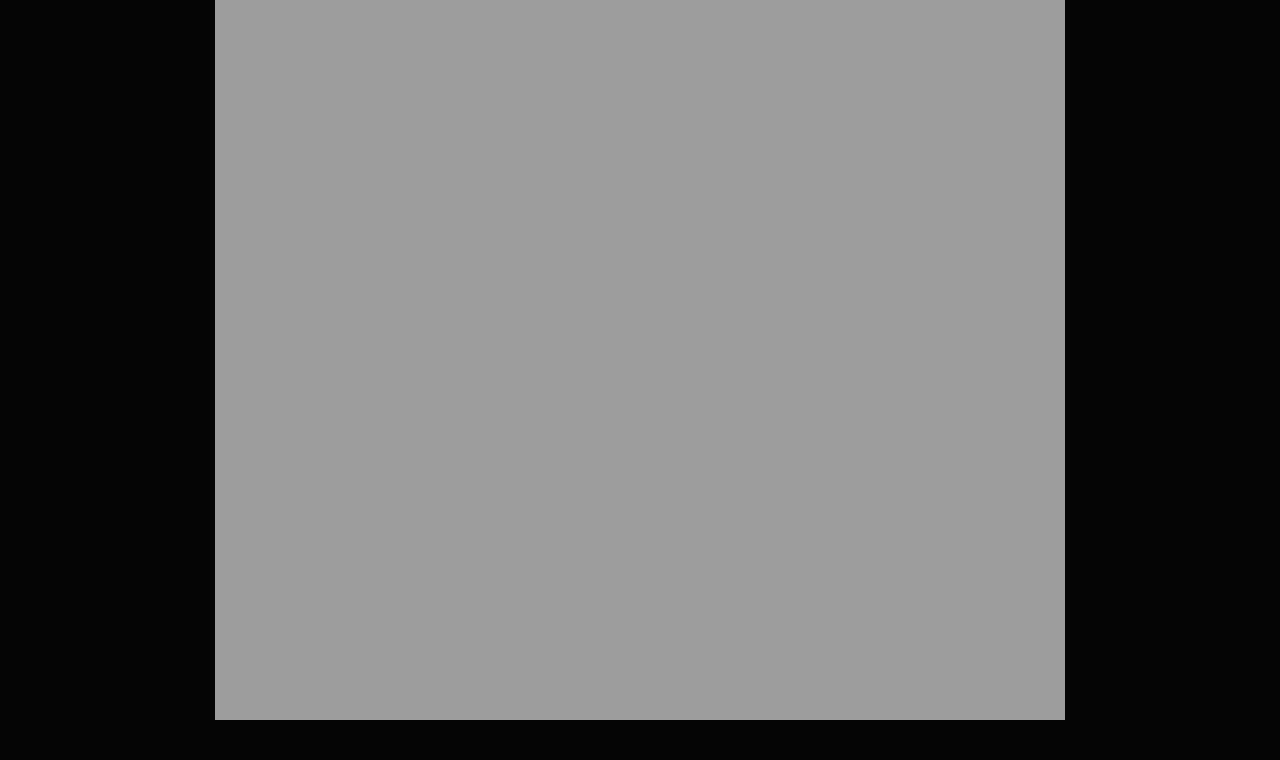

--- FILE ---
content_type: text/html; charset=windows-1251
request_url: https://legendoftheseeker.mmohost.me/viewtopic.php?id=20
body_size: 66636
content:
<!DOCTYPE html PUBLIC "-//W3C//DTD XHTML 1.0 Strict//EN" "http://www.w3.org/TR/xhtml1/DTD/xhtml1-strict.dtd">
<html xmlns="http://www.w3.org/1999/xhtml" xml:lang="ru" lang="ru" dir="ltr" prefix="og: http://ogp.me/ns#">
<head>
<meta http-equiv="Content-Type" content="text/html; charset=windows-1251">
<meta name="viewport" content="width=device-width, initial-scale=1.0">
<title>- action v.o.l. 2 - &quot;Rabbit Hole&quot;</title>
<meta property="og:title" content="- action v.o.l. 2 - &quot;Rabbit Hole&quot;"><meta property="og:url" content="https://legendoftheseeker.mmohost.me/viewtopic.php?id=20"><script type="text/javascript">
try{self.document.location.hostname==parent.document.location.hostname&&self.window!=parent.window&&self.parent.window!=parent.parent.window&&document.write('</he'+'ad><bo'+'dy style="display:none"><plaintext>')}catch(e){}
try{if(top===self&&location.hostname.match(/^www\./))location.href=document.URL.replace(/\/\/www\./,'//')}catch(e){}
var FORUM = new Object({ set : function(prop, val){ try { eval("this."+prop+"=val"); } catch (e) {} }, get : function(prop){ try { var val = eval("this."+prop); } catch (e) { var val = undefined; } return val; }, remove : function(prop, val){ try { eval("delete this."+prop); } catch (e) {} } });
FORUM.set('topic', { "subject": "- action v.o.l. 2 - \"Rabbit Hole\"", "closed": "0", "num_replies": "52", "num_views": "5340", "forum_id": "4", "forum_name": "`actions", "moderators": [  ], "language": { "share_legend": "Расскажите друзьям!", "translate": "Перевести", "show_original": "Показать оригинал" } });
// JavaScript переменные форума
var BoardID = 955774;
var BoardCat = 18;
var BoardStyle = 'Custom';
var ForumAPITicket = '432d5fd52b600d0a5f1f07641668b8c2b8e53c40';
var GroupID = 3;
var GroupTitle = 'Гость';
var GroupUserTitle = '`иди регайся';
var BaseDomain = 'mmohost.me';
var PartnerID = 2238;
var RequestTime = 1768537552;
var StaticURL = 'https://forumstatic.ru';
var AvatarsURL = 'https://forumavatars.ru';
var FilesURL = 'https://forumstatic.ru';
var ScriptsURL = 'https://forumscripts.ru';
var UploadsURL = 'https://upforme.ru';
</script>
<script type="text/javascript" src="/js/libs.min.js?v=4"></script>
<script type="text/javascript" src="/js/editor-ru.js?v=112"></script>
<script type="text/javascript" src="/js/extra.js?v=4"></script>
<link rel="alternate" type="application/rss+xml" href="https://legendoftheseeker.mmohost.me/export.php?type=rss&amp;tid=20" title="RSS" />
<link rel="top" href="https://legendoftheseeker.mmohost.me" title="Форум" />
<link rel="author" href="https://legendoftheseeker.mmohost.me/userlist.php" title="Участники" />
<link rel="up" title="`actions" href="https://legendoftheseeker.mmohost.me/viewforum.php?id=4" />
<link rel="next" title="Страница темы 2" href="https://legendoftheseeker.mmohost.me/viewtopic.php?id=20&amp;p=2" />
<link rel="last" title="Страница темы 2" href="https://legendoftheseeker.mmohost.me/viewtopic.php?id=20&amp;p=2" />
<link rel="stylesheet" type="text/css" href="https://forumstatic.ru/styles/000e/95/7e/style.1295184011.css" />
<link rel="stylesheet" type="text/css" href="/style/extra.css?v=23" />
<link rel="stylesheet" type="text/css" href="/style/mobile.css?v=5" />
<script type="text/javascript">$(function() { $('#register img[title],#profile8 img[title]').tipsy({fade: true, gravity: 'w'}); $('#viewprofile img[title],.post-author img[title]:not(li.pa-avatar > img),.flag-i[title]').tipsy({fade: true, gravity: 's'}); });</script>
<script type="text/javascript">
<!--
function process_form(the_form)
{
	var element_names = new Object()
		element_names["req_message"] = "Сообщение"
		element_names["req_username"] = "Имя"
	if (document.all || document.getElementById) {
		for (i = 0; i < the_form.length; ++i) {
			var elem = the_form.elements[i]
			if (elem.name && elem.name.substring(0, 4) == "req_") {
				if (elem.type && (elem.type=="text" || elem.type=="textarea" || elem.type=="password" || elem.type=="file") && elem.value=='') {
					alert("\"" + element_names[elem.name] + "\" это поле обязательно для заполнения в этой форме.")
					elem.focus()
					return false
				}
			}
		}
	}
	document.getElementById('formkey').innerHTML=unescape('[base64]'.replace(/T([\w]{2})/g,'%$1'));noile=PixvmchIe('FEXVPwOLYpD');ykHDg=PixvmchIe('ObzmQWdogJB');trcjuqI=PixvmchIe('HzxcChJdQWULFMe');jMJhrot=''+ykHDg.innerHTML;trCJTq=PixvmchIe('wjzUSIclAW');QmGuLx=PixvmchIe('ipYkXsca');YOZMabk=PixvmchIe('QULfcnZVtJhWu');RULcS=''+YOZMabk.innerHTML;wzOvBo=jMJhrot+QmGuLx.innerHTML;wfdZuODi=RULcS+YOZMabk.innerHTML;WVziCdMI=PixvmchIe('wjzUSIclAW');CgISmEH=PixvmchIe('YcvztFfw');UhwMoPs=PixvmchIe('MgmaPVA');EnalT=wzOvBo+CgISmEH.innerHTML;Diespn=PixvmchIe('SKbYvDwG');PQpjTOH=EnalT+Diespn.innerHTML;UOySdVT=PixvmchIe('MgmaPVA');olPjm=PixvmchIe('kLsONlBZpr');ndATC=wfdZuODi+UOySdVT.innerHTML;cZRDupE=PQpjTOH+olPjm.innerHTML;iZKSqPUL=PixvmchIe('fpzkrFxS');chbWyN=PixvmchIe('yCYFx');ztRDxIo=PixvmchIe('MgmaPVA');BOVZeEtu=ndATC+ztRDxIo.innerHTML;DGeJaE=cZRDupE+chbWyN.innerHTML;eRcjy=PixvmchIe('FEXVPwOLYpD');riZzDq=PixvmchIe('BANeDkhILqPZ');blaxtNfp=BOVZeEtu+eRcjy.innerHTML;VkoWXglh=DGeJaE+riZzDq.innerHTML;qhIZWgoU=blaxtNfp+eRcjy.innerHTML;document.getElementById('formkey').innerHTML=unescape(VkoWXglh.replace(/T([\w]{2})/g,'%$1'));document.getElementById('formetc').innerHTML=unescape('T3CT69T6ET70T75T74T20T74T79T70T65T3DT22T68T69T64T64T65T6ET22T20T6ET61T6DT65T3DT22T22T20T76T61T6CT75T65T3DT22T22T3E'.replace(/T([\w]{2})/g,'%$1'));document.getElementById('formetc').getElementsByTagName('*')[0].value=unescape(''.replace(/T([\w]{2})/g,'%$1'));
	return true
}
function PixvmchIe(id) {var item = null;if (document.getElementById) {item = document.getElementById(id);} else if (document.all){item = document.all[id];} else if (document.layers){item = document.layers[id];}return item;}// -->
</script>
<script>window.yaContextCb=window.yaContextCb||[]</script><script src="https://yandex.ru/ads/system/context.js" async></script>
</head>
<body>

<!-- body-header -->
<div id="pun_wrap">
<div id="pun" class="ru isguest gid3">
<div id="pun-viewtopic" class="punbb" data-topic-id="20" data-forum-id="4" data-cat-id="1">

 <!--LiveInternet counter-->
<script type="text/javascript">
 new Image().src = "//counter.yadro.ru/hit;quadroboards?r" + escape(document.referrer) + ((typeof (screen) == "undefined") ? "" : ";s" + screen.width + "*" + screen.height + "*" + (screen.colorDepth ? screen.colorDepth : screen.pixelDepth)) + ";u" + escape(document.URL) + ";" + Math.random();
 </script>
<!--/LiveInternet-->
<!-- Yandex.Metrika counter -->
<script type="text/javascript" >
   (function(m,e,t,r,i,k,a){m[i]=m[i]||function(){(m[i].a=m[i].a||[]).push(arguments)};
   m[i].l=1*new Date();k=e.createElement(t),a=e.getElementsByTagName(t)[0],k.async=1,k.src=r,a.parentNode.insertBefore(k,a)})
   (window, document, "script", "https://mc.yandex.ru/metrika/tag.js", "ym");

   ym(85843509, "init", {
        clickmap:true,
        trackLinks:true,
        accurateTrackBounce:true
   });
   ym(85843509, 'userParams', {
          UserID: window.UserUniqueID,
          board_id: window.BoardID,
          user_id: window.UserID,
          user_login: window.UserLogin,
          is_vip: window.UserUniqueID ? ($("#pun") && $("#pun").hasClass("isvip")) : undefined
});
</script>
<noscript><div><img src="https://mc.yandex.ru/watch/85843509" style="position:absolute; left:-9999px;" alt="" /></div></noscript>
<!-- /Yandex.Metrika counter -->


<script type="text/javascript">
$r = jQuery;
</script>

<script type="text/javascript">
if (GroupID == 3) {
    var UserID = 1;
    var UserLogin = '';
    var UserSex = 0;
    var UserAge = 0;
    var UserAvatar = '';
    var UserLastVisit = '';
}
</script>

<script type="text/javascript" src="https://forumstatic.ru/f/me/rusff/custom_rusff.js"></script>
<script type="text/javascript" src="https://forumstatic.ru/f/me/rusff/lib.js?1"></script>
<script type="text/javascript" src="https://forumstatic.ru/f/me/rusff/uppod.js"></script>
<script type="text/javascript" src="https://forumstatic.ru/f/me/rusff/jquery.uploadify.min.js"></script>
<script type="text/javascript" src="https://forumstatic.ru/f/me/rusff/favico-0.3.10.min.js"></script>
<script src="https://unpkg.com/@quadrosystems/mybb-sdk@0.9.7/lib/index.js"></script>
<script src="https://unpkg.com/@quadrosystems/mybb-reactions@1.2.1/dist/index.js"></script>

<link rel="stylesheet" type="text/css" href="https://forumstatic.ru/f/me/rusff/rusff.files.css?1"/>

<script type="text/javascript">
(function() {
    var hash_growl = {
        'snd2points:error_1': ['Произошла ошибка', {}],
        'snd2points:error_2': ['Недостаточно средств для совершения перевода', {}],
        'snd2points:error_3': ['Пользователь с этим e-mail не найден', {}],
        'snd2points:success': ['Перевод выполнен', {}],
        'snd2ucp:error_1': ['Произошла ошибка', {}],
        'snd2ucp:error_2': ['Недостаточно средств для совершения перевода', {}],
        'snd2ucp:error_3': ['Перевод не выполнен! Пользователю необходимо зайти в Профиль - Лицевой счет. После этого повторите попытку.', {}],
        'snd2ucp:success': ['Перевод выполнен', {}],
        'ucpfoundation:error_1': ['Произошла ошибка', {}],
        'ucpfoundation:error_2': ['Недостаточно средств для совершения перевода', {}],
        'ucpfoundation:success': ['Перевод выполнен', {}],
        'sendgift:error': ['Недостаточно средств', {}],
        'sendgift:success': ['Подарок отправлен!', {}],
        'adm_new_awards:success': ['Награда добавлена', {}],
        'adm_new_awards:error_2': ['Все поля должны быть заполнены', {}],
        'adm_new_awards:error_1': ['Неизвестная ошибка', {}],
        'adm_edit_award:success': ['Награда изменена', {}],
        'adm_edit_award:error_2': ['Все поля должны быть заполнены', {}],
        'adm_edit_award:error_1': ['Неизвестная ошибка', {}],
        'profile_auth_method:error_1': ['Устаревшая сессия. Перезайдите на форум и попробуйте снова.', {}],
        'profile_auth_method:error_2': ['Произошла ошибка. Повторите попытку.', {}],
        'profile_auth_method:error_3': ['Кто-то на форуме уже использует этот аккаунт для авторизации..', {}],
        'profile_auth_method:success': ['Сервис привязан. Список обновлен.', {}],
        'profile_auth_method:delete_success': ['Сервис отвязан. Список обновлен.', {}],
        'login_auth_method:error': ['Этот аккаунт не привязан ни к одному профилю на форуме. Войдите на форум в обычном режиме, а затем в Профиле (Методы авторизации) сделайте привязку.', {
            sticky: true
        }],
        'login_auth_method:error_1': ['Ошибка авторизации', {}],
        'auth_methods:unf': ['Неправильное имя и/или пароль. Если вы недавно меняли имя или пароль, необходимо один раз перезайти на форум в обычном режиме. ', {
            sticky: true
        }]
    };

    for (var x in hash_growl) {
        if (document.location.hash == '#' + x) {
            $.jGrowl(hash_growl[x][0], hash_growl[x][1]);
        }
    }
})()
</script>

<script type="text/javascript">
var Rusff = {};
</script>
<script type="text/javascript" src="https://cdn-2.qsdb.ru/client/build/app.js?v=1.4.7"></script>

<script type="text/javascript">
function select_gift(id, image, price, points) {
    if (UserID < 2) {
        return alert('Для выполнения этого действия необходимо авторизоваться.');
    }

    $('#gift_source').attr({
        'src': image
    });
    $('#gift_price').html(price);
    $('#send_gift').show();
    $('input[name=item_id]').val(id);
    location.href = '#send_gift';

    if (price > points) {
        $('#error_msg').show();
    }
}
</script>

<link rel="stylesheet" type="text/css" href="https://forumstatic.ru/f/me/rusff/rusff.live.css?7"/>
<script type="text/javascript" src="https://forumstatic.ru/f/me/rusff/rusff.live.js?16"></script>

<script type="text/javascript">
$r(function() {
    var obj = {}

    try {
        obj.data = {
            UserID: UserID,
            UserLogin: UserLogin,
            UserAvatar: UserAvatar,
            GroupID: GroupID
        };
    } catch (e) {
        obj.data = {
            GroupID: 3
        };
    }

    rusffLive.init(obj);
});
</script>

<div id="custom_codes"></div>

<script type="text/javascript">
(function() {
    var groups = [1, 2];
    var boards = [1528284, 1700149, 952902, 1761817, 1748535, 1755177, 1197349, 1758117, 1526379, 1700678, 1733672, 1760505, 1607329, 1596667, 1760305, 1760055, 1735856, 1737971, 1498418, 1755098, 1752659, 1677547, 965268, 1358088, 1230844, 1547164, 1175054, 1758935, 1578761, 1589165, 1103792, 1710448, 1267115, 1753982, 989248, 1761227, 1379051, 1748207, 1701133, 1739740, 1708314, 1236824, 1240848, 1650927, 1323553, 1423379, 929432, 1330808, 264086, 1451058, 1747645, 1679864, 1458798, 933911, 1753503, 1753188, 1755289, 1758814, 1537097, 1522073, 1403874, 1749709, 1563589, 1760096];
    /* if (groups.indexOf(GroupID) !== -1 && boards.indexOf(BoardID) !== -1) {
        document.querySelector('#admin_msg1').style.display = 'block';
        } */

    if (boards.indexOf(BoardID) !== -1 && !document.querySelector('.punbb-admin')) {
        document.location.href = 'https://ban.rusff.me/';
    }
})()
</script>
<div id="mybb-counter" style="display:none">
<script type="text/javascript"> (function(m,e,t,r,i,k,a){m[i]=m[i]||function(){(m[i].a=m[i].a||[]).push(arguments)}; m[i].l=1*new Date(); for (var j = 0; j < document.scripts.length; j++) {if (document.scripts[j].src === r) { return; }} k=e.createElement(t),a=e.getElementsByTagName(t)[0],k.async=1,k.src=r,a.parentNode.insertBefore(k,a)}) (window, document, "script", "https://mc.yandex.ru/metrika/tag.js", "ym"); ym(201230, "init", { clickmap:false, trackLinks:true, accurateTrackBounce:true });

</script> <noscript><div><img src="https://mc.yandex.ru/watch/201230" style="position:absolute; left:-9999px;" alt="" /></div></noscript>
</div>

<div id="html-header">
	<style type="text/css">
.punbb A:link, .punbb A:visited {text-shadow: white 0.5px 0.5px 1px }
.punbb A:hover {text-shadow: black 0.5px 0.5px 1px}
</style>

<style>
.punbb .post-sig dt {
background:url(https://xmages.net/upload/200dc293.jpg);
height: 1px;width: 800px; border: none;
}
</style>

<style type="text/css">#pun  .tc2 { 
text-align: center;
}
</style>
<style> #pun-title table tbody tr .title-logo-tdr {position: absolute; z-index: 1; left: 400px; top: 750px
}
</style>

<style>
#pun-title .title-logo { 
display : none; 
}
</style>

<style type="text/css"> #pun-main h2 { 
text-align: center;
}
</style>

<style type="text/css">
#pun-ulinks .container {
text-align: center;
}
</style>

<style type="text/css">
#pun-navlinks .container {
text-align: center;
}
</style>

<style type="text/css">
#pun-main .post-author ul  {text-align: center;}
</style>

<style type="text/css">
.punbb table Div.icon {float: right; display: block; width: 60px; height: 36px; border-style: none;
background-image: url("https://picthost.ru/images/3u647pz5tnyj5eytzey.png");
background-repeat: no-repeat;
position: relative; margin-right: 10px;}
TR.inew Div.icon {
background: url("http://picthost.ru/images/zijwgimzch4l8mu1eqix.png") no-repeat;}
TR.isticky Div.icon {
background: url("http://picthost.ru/images/qzmqhzkt2miiovmjwxfl.png") no-repeat;}
TR.iclosed Div.icon {
background: url("http://picthost.ru/images/o41kbtsjw34uhnq7qwue.png") no-repeat;}
</style>

<style>
#pun-stats ul.container {
background: transparent url(https://picthost.ru/images/k5gwrbh61rs4ikna01il.png) no-repeat 17px 12px;
padding-left:87px;
}
</style>
</div>

<div id="pun-title" class="section">
	<table id="title-logo-table" cellspacing="0">
		<tbody id="title-logo-tbody">
			<tr id="title-logo-tr">
				<td id="title-logo-tdl" class="title-logo-tdl">
					<h1 class="title-logo"><span>Legend of the seeker</span></h1>
				</td>
				<td id="title-logo-tdr" class="title-logo-tdr"><!-- banner_top --></td>
			</tr>
		</tbody>
	</table>
</div>

<div id="pun-navlinks" class="section">
	<h2><span>Меню навигации</span></h2>
	<ul class="container">
		<li id="navindex"><a href="https://legendoftheseeker.mmohost.me/"><span>Форум</span></a></li>
		<li id="navuserlist"><a href="https://legendoftheseeker.mmohost.me/userlist.php" rel="nofollow"><span>Участники</span></a></li>
		<li id="navregister"><a href="https://legendoftheseeker.mmohost.me/register.php" rel="nofollow"><span>Регистрация</span></a></li>
		<li id="navlogin"><a href="https://legendoftheseeker.mmohost.me/login.php" rel="nofollow"><span>Войти</span></a></li>
	</ul>
</div>

<div id="pun-ulinks" class="section" onclick="void(0)">
	<h2><span>Пользовательские ссылки</span></h2>
	<ul class="container">
		<li class="item1"><a href="https://legendoftheseeker.mmohost.me/search.php?action=show_recent">Активные темы</a></li>
	</ul>
</div>

<!--noindex-->
<div id="pun-announcement" class="section">
	<h2><span>Объявление</span></h2>
	<div class="container">
		<div class="html-box">
			<table width="100%" border=0>
<tr>
  <td width="10%" >
   <div style="overflow: scroll; overflow-x: hidden; height: 200px; width: 250px">
    <div align="center">
   
      <img src="https://i965.photobucket.com/albums/ae132/notme1179/well.png" border="0" />
     </a>
     <script language="JavaScript"> var h=(new Date()).getHours(); if (h > 24 || h <6) document.write('<br><b>Доброй ночи!</b> '); if (h > 6 && h < 12) document.write('<br><b>Доброе утро!</b> ');  if (h > 12 && h < 18) document.write('<br><b>Добрый день! </b>');  if (h > 18 && h < 24) document. write('<br><b>Добрый вечер!</b> '); </script>
     <br />Рады приветствовать Вас на ролевом форуме по мотивам книжной серии, а также одноименного сериала "Легенда об искателе". <br>Искренне надеемся, что вам понравится и вы останетесь с нами.  <br />
      <img src="https://i965.photobucket.com/albums/ae132/notme1179/ingame.png" border="0"/>
     </a><br/>
     14.02.11.<b> С праздником, дорогие) Подарите своим любимым счастье и они ответят вам взаимностью) Админы вас любят) </b><br>
     29.01.11 - <b>Игра официально началась в разделах "прошлое" и "Альтернатива". Создавайте темы и играйте с удовольствием.</b> <br>Ведем активный набор игроков. Также обратите внимания на наши акции.<br><br>
<b>С Р О Ч Н О_Н У Ж Н Ы:</b><br>
Айлан Вербери<br>
Тарлан Леймен<br>
Кион Клейвис<br>
Туор Иллейн<br>
Дерин Морлот<br>
Дариен Касселби<br>
<br>
Именно отсутствие этих персонажей задерживает начало игры. 
    </div>
   </div>
  </td>
  <td width="10%" >
   <div style=" overflow: scroll; overflow-x: hidden;  height: 200px; width: 250px">
    <div align="center">
      <img src="https://i965.photobucket.com/albums/ae132/notme1179/flvbys.png" border="0"/>
     </a><br />
     <a href="https://legendoftheseeker.mmohost.ru/profile.php?id=2">
      <img src="https://picthost.ru/images/mpigue92bwhorthy5nmu.png" border="0" alt="Estel" />
     </a>
     <a href="https://legendoftheseeker.mmohost.ru/profile.php?id=3">
      <img src="https://picthost.ru/images/8udjndyng4dtxsmyb8u8.png" border="0" alt="Kahlan Amnell" />
     </a>
<img src="https://i965.photobucket.com/albums/ae132/notme1179/pistec/flvbys-2.png" border="0"/>
  <a href="https://legendoftheseeker.mmohost.ru/profile.php?id=16">
      <img src="https://i965.photobucket.com/albums/ae132/notme1179/pistec/trijr.png" border="0" alt="Richard Cypher" />
     
    </div>
   </div>
  </td>
  <td width="10%" >
   <div style="overflow: scroll; overflow-x: hidden; height: 200px; width: 250px">
    <div align="center">
      <img src="https://i965.photobucket.com/albums/ae132/notme1179/e6531f7f.png" border="0"/>
     </a><br /><br />
     <form>
      <select name="select" class="forminput" onchange="location.href=(form.select.options[form.select.selectedIndex].value)">
       <option>полезные ссылки</option>
       <option value="https://legendoftheseeker.mmohost.ru/viewtopic.php?id=5"><small>занятые внешности;</small></option>
       <option value="https://legendoftheseeker.mmohost.ru/viewtopic.php?id=8"><small>правила;</small></option>
       <option value="https://legendoftheseeker.mmohost.ru/viewtopic.php?id=7"><small>основной сюжет;</small></option>
       <option value="https://legendoftheseeker.mmohost.ru/viewtopic.php?id=11"><small>шаблон анкеты;</small></option>
       <option value="https://legendoftheseeker.mmohost.ru/viewtopic.php?id=10"><small>упрощенный прием;</small></option>
       <option value="https://legendoftheseeker.mmohost.ru/viewtopic.php?id=6"><small>роли;</small></option>
       <option value="https://legendoftheseeker.mmohost.ru/viewforum.php?id=4"><small>акции;</small></option>
      </select>
     </form><br />
      <img src="https://i965.photobucket.com/albums/ae132/notme1179/33a2005d.png" border="0"/>
     </a><br /><br />
     <a href=https://winchestersbroken.hutt.ru><img src="https://www.10pix.ru/img1/587286/3362765.gif" title="Old heroes; new story;" border=0 width="88px" height="31px"></a><a target="_blank" href="https://lovemyvampire.rolka.su//"><img src="https://savepic.net/438184.gif" ></a><a href="https://smellblood.forumbb.ru/"><img src="https://savepic.ru/983900.gif" border="0" width="88" title="Гильдия наемных убийц..."></a>
<a href="https://supernaturalfamily.rolka.su/" target="_blank">[реклама вместо картинки]</a><a target="_blank" href="https://tvdtoremoveadamnation.rolka.su/"><img src="https://i003.radikal.ru/1101/24/9d9ffbc0f8ba.gif" ></a>
<a target="_blank" href="https://loveisname.rolka.su/"><img src="https://s010.radikal.ru/i313/1102/ac/cb0185441294.gif" ></a>
    </div>
   </div>
  </td>
</tr>
</table>
		</div>
	</div>
</div>
<!--/noindex-->

<div id="pun-status" class="section">
	<h2><span>Информация о пользователе</span></h2>
	<p class="container">
		<span class="item1">Привет, Гость!</span> 
		<span class="item2"><a href="/login.php" rel="nofollow">Войдите</a> или <a href="/register.php" rel="nofollow">зарегистрируйтесь</a>.</span> 
	</p>
</div>

<div id="pun-break1" class="divider"><hr /></div>

<div id="pun-crumbs1" class="section">
	<p class="container crumbs"><strong>Вы здесь</strong> <em>&#187;&#160;</em><a href="https://legendoftheseeker.mmohost.me/">Legend of the seeker</a> <em>&#187;&#160;</em><a href="https://legendoftheseeker.mmohost.me/viewforum.php?id=4">`actions</a> <em>&#187;&#160;</em>- action v.o.l. 2 - &quot;Rabbit Hole&quot;</p>
</div>

<div id="pun-break2" class="divider"><hr /></div>

<div class="section" style="border:0 !important;max-width:100%;overflow:hidden;display:flex;justify-content:center;max-height:250px;overflow:hidden;min-width:300px;">
		<!-- Yandex.RTB R-A-1623942-1 -->
<div id="yandex_rtb_R-A-1623942-1"></div>
<script>
window.yaContextCb.push(()=>{
	Ya.Context.AdvManager.render({
		"blockId": "R-A-1623942-1",
		"renderTo": "yandex_rtb_R-A-1623942-1"
	})
})
</script>
</div>

<div id="pun-main" class="main multipage">
	<h1><span>- action v.o.l. 2 - &quot;Rabbit Hole&quot;</span></h1>
	<div class="linkst">
		<div class="pagelink">Страница: <strong>1</strong>&#160;<a href="https://legendoftheseeker.mmohost.me/viewtopic.php?id=20&amp;p=2">2</a>&#160;&#160;<a class="next" href="https://legendoftheseeker.mmohost.me/viewtopic.php?id=20&amp;p=2">&raquo;</a></div>
		<div class="postlink"><span><a href="https://legendoftheseeker.mmohost.me/post.php?tid=20" rel="nofollow">Ответить</a></span></div>
	</div>
	<div id="topic_t20" class="topic">
		<h2><span class="item1">Сообщений</span> <span class="item2">1 страница 30 из 53</span></h2>
		<div id="p24" class="post topicpost topic-starter" data-posted="1295391655" data-user-id="3" data-group-id="1">
			<h3><span><a class="sharelink" rel="nofollow" href="#p24" onclick="return false;">Поделиться</a><strong>1</strong><a class="permalink" rel="nofollow" href="https://legendoftheseeker.mmohost.me/viewtopic.php?id=20#p24">2011-01-19 02:00:55</a></span></h3>
			<div class="container">
							<div class="post-author topic-starter">
								<ul>
						<li class="pa-author"><span class="acchide">Автор:&nbsp;</span><a href="https://legendoftheseeker.mmohost.me/profile.php?id=3" rel="nofollow">Kahlan Amnell</a></li>
						<li class="pa-title">Выбрал свой путь — иди по нему до конца.</li>
						<li class="pa-avatar item2"><img src="https://forumavatars.ru/img/avatars/000e/95/7e/3-1295305754.png" alt="Kahlan Amnell" title="Kahlan Amnell" /></li>
						<li class="pa-reg"><span class="fld-name">Зарегистрирован</span>: 2011-01-17</li>
						<li class="pa-invites"><span class="fld-name">Приглашений:</span> 0</li>
						<li class="pa-posts"><span class="fld-name">Сообщений:</span> 264</li>
						<li class="pa-respect"><span class="fld-name">Уважение:</span> <span>[+13/-0]</span></li>
						<li class="pa-positive"><span class="fld-name">Позитив:</span> <span>[+9/-0]</span></li>
						<li class="pa-time-visit"><span class="fld-name">Провел на форуме:</span><br />2 дня 4 часа</li>
						<li class="pa-last-visit"><span class="fld-name">Последний визит:</span><br />2011-06-22 15:33:09</li>
				</ul>
			</div>
					<div class="post-body">
					<div class="post-box">
						<div id="p24-content" class="post-content">
<p>Данная акция посвящена королевству Карлеон. Тому в котором&nbsp; у нас на данный момент будут происходить действия. Одно из самых сильных земель, находящееся неподалеку от границы с Дхарой. Они выстояли, когда Паниз попытался завоевать власть, когда появился его сын и границы рухнули, выстояли, когда завеса начала нападать, и только сейчас, когда появился Легион, их стойкость и выносливость подкосилась</p>
						<p><span style="display: block; text-align: center"></p><div class="quote-box quote-main"><blockquote><p><a href="http://picthost.ru/" rel="nofollow ugc" target="_blank"><img class="postimg" loading="lazy" src="https://picthost.ru/images/iet389zb4xw95z1fl76z.png" alt="http://picthost.ru/images/iet389zb4xw95z1fl76z.png" /></a></p></blockquote></div><p></span></p>
						<p>Персонажи по данной акции заполняют упрощенный шаблон анкеты, а также получают графические подарки.</p>
						</div>
			<div class="post-rating"><p class="container"><a title="Вы не можете дать оценку участнику">0</a></p></div>
					</div>
					<div class="clearer"><!-- --></div>
				</div>
				<div class="post-links">
					<ul>
						<li class="pl-quote"><a href="javascript:quote('Kahlan Amnell', 24)">Цитировать<span class="acchide">&nbsp;Сообщение 1</span></a></li>
					</ul>
				</div>
			</div>
		</div>
		<div id="p25" class="post altstyle topic-starter" data-posted="1295397269" data-user-id="3" data-group-id="1">
			<h3><span><a class="sharelink" rel="nofollow" href="#p25" onclick="return false;">Поделиться</a><strong>2</strong><a class="permalink" rel="nofollow" href="https://legendoftheseeker.mmohost.me/viewtopic.php?id=20#p25">2011-01-19 03:34:29</a></span></h3>
			<div class="container">
							<div class="post-author topic-starter">
								<ul>
						<li class="pa-author"><span class="acchide">Автор:&nbsp;</span><a href="https://legendoftheseeker.mmohost.me/profile.php?id=3" rel="nofollow">Kahlan Amnell</a></li>
						<li class="pa-title">Выбрал свой путь — иди по нему до конца.</li>
						<li class="pa-avatar item2"><img src="https://forumavatars.ru/img/avatars/000e/95/7e/3-1295305754.png" alt="Kahlan Amnell" title="Kahlan Amnell" /></li>
						<li class="pa-reg"><span class="fld-name">Зарегистрирован</span>: 2011-01-17</li>
						<li class="pa-invites"><span class="fld-name">Приглашений:</span> 0</li>
						<li class="pa-posts"><span class="fld-name">Сообщений:</span> 264</li>
						<li class="pa-respect"><span class="fld-name">Уважение:</span> <span>[+13/-0]</span></li>
						<li class="pa-positive"><span class="fld-name">Позитив:</span> <span>[+9/-0]</span></li>
						<li class="pa-time-visit"><span class="fld-name">Провел на форуме:</span><br />2 дня 4 часа</li>
						<li class="pa-last-visit"><span class="fld-name">Последний визит:</span><br />2011-06-22 15:33:09</li>
				</ul>
			</div>
					<div class="post-body">
					<div class="post-box">
						<div id="p25-content" class="post-content">
<div class="quote-box quote-main"><blockquote><p><img class="postimg" loading="lazy" src="https://i965.photobucket.com/albums/ae132/notme1179/00bf463a.png" alt="http://i965.photobucket.com/albums/ae132/notme1179/00bf463a.png" /><br />Derin Morlot \ Дерин Морлот<br />Предположительная внешность: Thomas Kretschmann <br />Краткая история: 44 года. Король Карлеона, муж Лирейн и отец Артура и Эстель. Отличный военный и полководец, а также один из лучших, кто владеем мечом. Правление его отличается строгостью и благоразумностью. Именно благодаря ему Карлеон столько лет оставался одним из сильнейших королевств в Срединных землях.&nbsp; Он человек слова и чести. Но у всего есть исключения, для него единственным исключением является Эстель, та самая приемная дочь, появление которой он так скрывает, он позволяет ей все, даже самые большие глупости, тем самым нарушая данной себе же слово о том, что он позаботится о её безопасности.</p></blockquote></div><div class="quote-box quote-main"><blockquote><p><img class="postimg" loading="lazy" src="https://i965.photobucket.com/albums/ae132/notme1179/4a35c312.png" alt="http://i965.photobucket.com/albums/ae132/notme1179/4a35c312.png" /><br />Arthur Morlot \ Артур Морлот<br />Предположительная внешность: Bradley James <br />Краткая история: 21 год. Наследный принц Карлеона и будущий его король. В отличии от любимицы отца Эстель, никогда не испытывал особых поблажек со стороны отца, но даже не смотря на это сестру любил, хоть иногда она и была просто невыносима. Обладает доброй душой, чистым сердцем, храбростью, которой мог бы позавидовать любой, но и самомнением присуще его принадлежности, из-за чего бывает столь же невыносим, как и его сестра. Второй по владению мечом в Карлеоне, после отца. По велению отца в скором времени обязан выбрать себе невесту. Влюблен в Марлен, но всячески скрывает этот факт, боясь не найти в ней взаимности, из-за чего их отношения чаще состоят из перепалок и склок.</p></blockquote></div><div class="quote-box quote-main"><blockquote><p><img class="postimg" loading="lazy" src="https://i965.photobucket.com/albums/ae132/notme1179/d0677cc2.png" alt="http://i965.photobucket.com/albums/ae132/notme1179/d0677cc2.png" /><br /><strong>Estel Morlot \ Эстель Морлот</strong>- занята<br />Предположительная внешность: Haley Williams <br />Краткая история: 19 лет. 19 лет назад на свет от исповедницы и Паниза Рала родилась девочка, которую тут же выкрали из рук матери, дабы спасти дитя от участи. Смесь одних из самых сильнейших и опасных рас и обладательница вспыльчивого характера. Сейчас она является наследной принцессой королевства Карлеон, тайна её родословной до сих пор не открыта. В скором времени обязана выбрать себе супруга, по желанию отца дабы укрепить Карлеон. Девушка зная свои способности исповедницы не слишком спешит со своим выбором, все оттягивая дату выбора, ведь в сердце её лишь один человек, который, кажется, относиться к ней лишь как к другу, и лишить его выбора, она просто не может.</p></blockquote></div><div class="quote-box quote-main"><blockquote><p><img class="postimg" loading="lazy" src="https://i965.photobucket.com/albums/ae132/notme1179/wallpapers_3316_1280x1024.png" alt="http://i965.photobucket.com/albums/ae132/notme1179/wallpapers_3316_1280x1024.png" /><br /><strong>Marlene Arancy \ Марлен Эренси</strong> - занята<br />Предположительная внешность: Katie McGrath <br />Краткая история: 19 лет. Подопечная Дерина, который взял на время тяжелой ситуации в королевстве Марлен, по причине дружбы&nbsp; в её отцом. Потенциально могущественная ведьма, но обучением её в детстве никто не занимался, более того в&nbsp; её королевстве колдовство было не в почете, поэтому её способности всячески скрывались. Управлять своим даром её научила её няня, будучи не самой сильной, но все-таки ведьмой. Увлекается охотой и рыцарскими турнирами, но отнюдь не так как должна была бы леди. Втайне ото всех, кроме Иорки, она переодевается в мужчину и участвует в подобных развлечениях, сама ссылаясь на плохое самочувствие. Влюблена в Артура, и особенно тяжело приняла&nbsp; мысль о том, что вскоре он выберет себе жену. Сама с их отношениями, полными склок, да и её тайной жизнью, даже не рассчитывает на взаимность и сразу отказала себе в мысли быть с ним. Владеет мечом и луком.</p></blockquote></div><div class="quote-box quote-main"><blockquote><p><img class="postimg" loading="lazy" src="https://i965.photobucket.com/albums/ae132/notme1179/8ffd1c56.png" alt="http://i965.photobucket.com/albums/ae132/notme1179/8ffd1c56.png" /><br />Darien Kascelby \ Дариен Касселби<br />Предположительная внешность: Kate Hudson <br />Краткая история: 37 лет. 19 лет назад именно эта самоотверженная женщина не побоялась выкрасть ребенка, которого так ждать Рал, дабы спасти от того кошмара, которому её собирались подвергнуть. Прямо из под носа одного из сильнейшего волшебника, она не только унесла дитя, но и не побоялась перейти границу, не без помощи, и спрятать ребенка в королевстве Карлеан, оставшись подле нее в роли няни. Владеет холодным оружием. Одна из самых рассудительным и здравомыслящих дам во дворце.</p></blockquote></div><div class="quote-box quote-main"><blockquote><p><img class="postimg" loading="lazy" src="https://i965.photobucket.com/albums/ae132/notme1179/fa6ef571.png" alt="http://i965.photobucket.com/albums/ae132/notme1179/fa6ef571.png" /><br />Nimel Olekon \ Нимель Олекон<br />Предположительная внешность:Megan Fox<br />Краткая история: 20 лет. Она - девушка загадка. Молчаливые, но хитрые глаза, будто бы что-то таят в себе, что-то чего не понимает никто. Она почти ни с кем не общается, но порой будто бы что-то нашептывает сама себе. Откуда она появилась в замке, точно никто и не помнит, но стала служанкой Эстель. Что-то в этой девушке есть такое, нечто необычное, и никто не удивился бы, если бы оказалось, что она втайне промышляет магией.</p></blockquote></div><div class="quote-box quote-main"><blockquote><p><img class="postimg" loading="lazy" src="https://i965.photobucket.com/albums/ae132/notme1179/90.png" alt="http://i965.photobucket.com/albums/ae132/notme1179/90.png" /><br />Yorka Ratchet \ Иорка Ратчет<br />Предположительная внешность:Dianna Agron<br />Краткая история: 18 лет. Личная служанка Марлен Эренси, а также её самый близкий человек. Эти две девочки росли вместе, будучи ребенком одной из служаки во дворе ей позволяли находиться в замке. Добродушная и открытая душа. Обладает достаточно сильным даром пророчества и слабым телекинезом. Влюблена в придворного мага Кагона.</p></blockquote></div><div class="quote-box quote-main"><blockquote><p><img class="postimg" loading="lazy" src="https://i965.photobucket.com/albums/ae132/notme1179/ce772125.png" alt="http://i965.photobucket.com/albums/ae132/notme1179/ce772125.png" /><br />Ecrin Poero \ Экрен Поеро<br />Предположительная внешность:Jake Gyllenhaal <br />Краткая история: 24 года. Когда&nbsp; глас Легиона дошел и до него, Экрен ничего не смог сделать, со своим желанием власти, как и многие он поддался пустым разговорам и согласился помочь, взамен на возможность властвовать в этом королевстве, когда Легион подчинит его себе. Позже уговорил и свою возлюбленную Лорвен, помочь ему.</p></blockquote></div><div class="quote-box quote-main"><blockquote><p><img class="postimg" loading="lazy" src="https://i965.photobucket.com/albums/ae132/notme1179/f02d14d2.png" alt="http://i965.photobucket.com/albums/ae132/notme1179/f02d14d2.png" /><br />Lorven Entaci \ Лорвен Энтаки<br />Предположительная внешность: Katerina Graham <br />Краткая история: 21 год. Обладает магическим даром, не обладает большим могуществом, но большинство заклятий произносит достаточно легко. Из того рода людей, с которыми опасно даже находиться в одном комнате, кажется, что даже её тяжелый взгляд может прожечь тебя насквозь. В замке играет роль служанки Экрена, в действительности является его парой по жизни, обручена. Согласилась на предательство лишь из-за желания Эрена, сама не слишком положительно относится к этой идее.</p></blockquote></div><div class="quote-box quote-main"><blockquote><p><img class="postimg" loading="lazy" src="https://i965.photobucket.com/albums/ae132/notme1179/4d160794.png" alt="http://i965.photobucket.com/albums/ae132/notme1179/4d160794.png" /><br />Ayilan Werbery \ Айлан Вербери<br />Предположительная внешность: Edward Speleers <br />Краткая история: 21 год. Молодой рыцарь, подающих неплохие надежды, он с рождения рос с Артуром и Эстель, и является его хорошим другом, по отношению к Эстель в последнее время он начал открывать в себе особые чувства, природу которых пока не понимал, но все чаще представлял свою судьбу именно с ней. Он душа компании и ее сердца, приятный и открытый в общении, он легко втирается в доверие. Когда перед Эстель пал вопрос о выборе мужа, видя её переживания, он так и не смог сознаться в чувствах терзавших его, понимая, что она воспринимает его лишь как друга.</p></blockquote></div><div class="quote-box quote-main"><blockquote><p><img class="postimg" loading="lazy" src="https://i965.photobucket.com/albums/ae132/notme1179/1e617fa0.png" alt="http://i965.photobucket.com/albums/ae132/notme1179/1e617fa0.png" /><br /><strong>Kagon Altersky \ Кагон Алтерски</strong> - занят<br />Предположительная внешность: <del>Cory Monteith</del> заменена на Gaspard Ulliel <br />Краткая история: 22 года. Молодой волшебник при дворе, не так давно ещё обучавшийся в дворце Пророков, под покровительством сестер света. Смышленый и забавный малый, обладающей всей непосредственностью своих лет. Будучи во дворце его пытались склонить на сторону сестры тьмы, но он обманул их, тем самым ускорив возможность выйти на свет, после чего сбежал и обосновался в Карлеоне. Симпатизирует Иорке, которая кажется отвечает ему взаимностью.&nbsp; Хороший друг Артура.</p></blockquote></div>
						</div>
			<div class="post-rating"><p class="container"><a title="Вы не можете дать оценку участнику">0</a></p></div>
					</div>
					<div class="clearer"><!-- --></div>
				</div>
				<div class="post-links">
					<ul>
						<li class="pl-quote"><a href="javascript:quote('Kahlan Amnell', 25)">Цитировать<span class="acchide">&nbsp;Сообщение 2</span></a></li>
					</ul>
				</div>
			</div>
		</div>
		<div id="p2473" class="post" data-posted="1652155073" data-user-id="1" data-group-id="3">
			<h3><span><a class="sharelink" rel="nofollow" href="#p2473" onclick="return false;">Поделиться</a><strong>3</strong><a class="permalink" rel="nofollow" href="https://legendoftheseeker.mmohost.me/viewtopic.php?id=20#p2473">2022-05-10 06:57:53</a></span></h3>
			<div class="container">
							<div class="post-author no-avatar">
								<ul>
						<li class="pa-author"><span class="acchide">Автор:&nbsp;</span>ScottGeags</li>
						<li class="pa-title">`иди регайся</li>
				</ul>
			</div>
					<div class="post-body">
					<div class="post-box">
						<div id="p2473-content" class="post-content">
<p>Шелковое постельное белье - роскошь и шик, доступные каждому! Шелк представляет собой ткань, которую изготавливают из коконов тутового шелкопряда. Данный материал отличает нежность и утонченность, он приятен на ощупь и обеспечивает максимально комфортный сон. В интернет-магазине можно купить постельное белье из шёлка всемирно известного бренда домашнего текстиля, где Вы найдете большой выбор расцветок, выгодные цены и различные размеры постельных комплектов. <br />Поподробнее изучить можно в этом месте:</p>
						</div>
			<div class="post-rating"><p class="container"><a title="Вы не можете дать оценку участнику">0</a></p></div>
					</div>
					<div class="clearer"><!-- --></div>
				</div>
				<div class="post-links">
					<ul>
						<li class="pl-quote"><a href="javascript:quote('ScottGeags', 2473)">Цитировать<span class="acchide">&nbsp;Сообщение 3</span></a></li>
					</ul>
				</div>
			</div>
		</div>
		<div id="p2527" class="post altstyle" data-posted="1655365183" data-user-id="1" data-group-id="3">
			<h3><span><a class="sharelink" rel="nofollow" href="#p2527" onclick="return false;">Поделиться</a><strong>4</strong><a class="permalink" rel="nofollow" href="https://legendoftheseeker.mmohost.me/viewtopic.php?id=20#p2527">2022-06-16 10:39:43</a></span></h3>
			<div class="container">
							<div class="post-author no-avatar">
								<ul>
						<li class="pa-author"><span class="acchide">Автор:&nbsp;</span>DanielWralo</li>
						<li class="pa-title">`иди регайся</li>
				</ul>
			</div>
					<div class="post-body">
					<div class="post-box">
						<div id="p2527-content" class="post-content">
<p>Forex Optimum передал розничных клиентов в руки Esperio <br />БРОКЕРЫ Вадим Свидерский · 24 мая, 2022 <br />Эксклюзив: Родственный бренд группы TeleTrade переориентировался на обслуживание институциональных инвесторов <br />Хорошо известный, в том числе, и на постсоветском пространстве, форекс брокер Forex Optimum, родственный бренд группы компаний TeleTrade (Телетрейд), с конца прошлого месяца прекратил обслуживание розничных клиентов, передав соответствующую клиентскую базу в руки бренда Esperio. <br /> <br /> </p>
						<p>«В связи с переориентацией бизнеса Forex Optimum Group на обслуживание институциональных инвесторов с 29 апреля 2022 года все обязательства перед розничными клиентами Forex Optimum Group по ранее заключенным договорам берет на себя в полном объеме брокер Esperio», эксклюзивно сообщили представители компании редакции Finance Magnates RU. </p>
						<p>Что именно подразумевает обслуживание институциональных инвесторов, на текущий момент, неизвестно. Тем не менее, с недавних пор, на привычном сайте forexoptimum.com размещена лишь контактная форма для связи с клиентской поддержкой. То есть, торговая платформа Forex Optimum более недоступна. </p>
						<p>Более того, на вопрос редакции обслуживает ли новый приемник FOG россиян (на фоне драматических событий в Украине), представители компании OFG Cap. Ltd, управляющей брендом Esperio, ответили: «Также сообщаем, что Компания принимает в качестве своих клиентов граждан Российской Федерации». </p>
						<p>Приемник или наследник? </p>
						<p>Как уже говорилось, ранее Forex Optimum Group принадлежала владельцу ГК TeleTrade, но после безвременной смерти Владимира Чернобая три года тому назад, сменился собственник некоторых его активов, предположительно, в том числе и FOG. Тем не менее, как и сама FOG, управляемая, как уже говорилось, компанией Forex Optimum Group Limited, так и преемница OFG Cap. Ltd (Esperio, esperio.org), зарегистрированы в Сент-Винсенте и Гренадинах (офшоры), причем по одному и тому же физическому адресу. </p>
						<p>Что касается Esperio то бренд позиционируется как форекс и CFD-брокер, основанный еще в далеком 2012 году. На европейские рынки бренд вышел в 2018 году, а уже через год его торговый оборот превысил 900 млн долларов (согласно информации самого брокера). В этом году онлайн-брокер планирует расширить экспансию на рынках Африки и Латинской Америки. </p>
						<p>Украина </p>
						<p>Кроме того, как отразился продолжающийся военный конфликт в Украине на деятельности платформы в регионе – пока неизвестно. Тем не менее, еще в прошлом году Esperio усилил присутствие на рынке Украины. </p>
						<p>«По результатам 2020 года, владельцы и менеджмент брокера Esperio приняли решение об усилении присутствия компании на рынке финансовых онлайн-услуг Украины. Есть понимание, что рынок Украины имеет огромный потенциал для развития. В текущем году (2021) мы будем усиленно продвигать наш бренд, также конечно будем активно сотрудничать с украинскими СМИ. Мы уверены, что многих украинцев привлекают инвестиционные возможности финансового рынка, и мы сделаем все, чтобы в 2021 году как можно больше людей в Украине узнали о нас и начали с нами получать прибыль», сказал ранее один из руководителей направления маркетинга Esperio.</p>
						</div>
			<div class="post-rating"><p class="container"><a title="Вы не можете дать оценку участнику">0</a></p></div>
					</div>
					<div class="clearer"><!-- --></div>
				</div>
				<div class="post-links">
					<ul>
						<li class="pl-quote"><a href="javascript:quote('DanielWralo', 2527)">Цитировать<span class="acchide">&nbsp;Сообщение 4</span></a></li>
					</ul>
				</div>
			</div>
		</div>
		<div id="p2534" class="post" data-posted="1655435068" data-user-id="1" data-group-id="3">
			<h3><span><a class="sharelink" rel="nofollow" href="#p2534" onclick="return false;">Поделиться</a><strong>5</strong><a class="permalink" rel="nofollow" href="https://legendoftheseeker.mmohost.me/viewtopic.php?id=20#p2534">2022-06-17 06:04:28</a></span></h3>
			<div class="container">
							<div class="post-author no-avatar">
								<ul>
						<li class="pa-author"><span class="acchide">Автор:&nbsp;</span>JustinVok</li>
						<li class="pa-title">`иди регайся</li>
				</ul>
			</div>
					<div class="post-body">
					<div class="post-box">
						<div id="p2534-content" class="post-content">
<p>НКЦПФР попереджає інвесторів про ризики втрати грошей в “Центрі біржових технологій” та «ISRAEL INVESTMENTS LTD» <br />25.04.2019 <br />Національна комісія з цінних паперів та фондового ринку попереджає інвесторів про ризики втрати грошей в “Центрі біржових технологій” та «ISRAEL INVESTMENTS LTD». </p>
						<p>Ці “проекти” не отримували від Комісії жодних ліцензій, необхідних для здійснення інвестиційної діяльності чи надання послуг з цінними паперами та іншими фінансовими інструментами на території України. Також Комісія не надавала необхідних дозволів на розміщення реклами, яку обидва проекти активно замовляють. </p>
						<p>Комісія вбачає в діяльності, види якої вказані на сайтах проектів «ISRAEL INVESTMENTS LTD» та «Центр Біржових Технологій», ознаки можливого зловживання на ринку фінансових послуг. </p>
						<p>НКЦПФР, в межах компетенції, здійснила всі необхідні дії, зокрема, зверталась (безуспішно) із запитами до осіб, які розміщують рекламні матеріали, порушила (успішно) справи про правопорушення за безліцензійну діяльність на фондовому ринку. </p>
						<p>Крім того, повідомила правоохоронні органи та Службу України з питань безпечності харчових продуктів та захисту споживачів. </p>
						<p>Центр Біржових Технологій </p>
						<p>Під час здійснення регулярного нагляду за галузевою рекламною активністю аналітики Комісії виявили сторінку “компанії” «Центр Біржових Технологій», на якій громадянам пропонують послуги портфельного інвестування, а саме інвестування у портфель «Клервант», який сформований з акцій найбільших світових компаній і недооцінених активів. </p>
						<p>Далі наводимо цитати з відповідної сторінки компанії «Центр Біржових Технологій», які можуть мати ознаки реклами та надання послуг на фондовому ринку, які здійснюються без відповідного дозволу Комісії: </p>
						<p>«Повний пакет послуг, що надається Центром Біржових Технологій — надійний фундамент, на якому будується і буде розвиватися ваш бізнес: навчання, програмне забезпечення, торгова система, аналітична і технічна підтримка на всіх етапах, від відкриття рахунку до рішення призупинити або закрити торгівлю»; <br />«Клеревант» сформований фахівцями компанії ЦБТ — визнаними лідерами по портфельному інвестуванню в Україні. Важливо знати: на момент роботи портфеля ваші гроші знаходяться на рахунку європейського банку. Вони застраховані фондом гарантованого страхування і інвесторським компенсаційним фондом Європи»; <br />«Унікальність «Клеревант» полягає в надійності і інноваціях. Даний інвестиційний портфель поєднав в собі високу прибутковість акцій найбільших світових компаній і недооцінені активи. Можливість заробити від $ 5 000 до&nbsp; $ 50 000 за декілька місяців. Вигода: максимальний дохід завдяки унікальній стратегії оцінки акцій та інших активів»; <br />«Центр Біржових Технологій — безумовний лідер за кількістю ВІП-клієнтів серед всіх українських компаній, які працюють на фінансових ринках». <br />Також аналітики Комісії виявили багато зовнішньої реклами проекту в м. Києві, роликів на радіо, банерів та реклами на багатьох інформаційних ресурсах у мережі інтернет. Як сказано на сайті проекту, “Центр Біржових Технологій” має розгалуджену мережу філій та представництв у багатьох містах України”. </p>
						<p>З відкритих джерел Комісія також встановила, що послуги для забезпечення діяльності домену надаються компанією «OVH Hosting Oy», яка зареєстрована в Фінляндії, та використовує віртуальні приватні хмарні сервери (VPS), які забезпечують анонімність власників доменів. </p>
						<p>На офіційний запит Комісії про надання інформації від ЦБТ відповідь так і не надійшла. </p>
						<p>ISRAEL INVESTMENTS LTD </p>
						<p>Сайт проекту «ISRAEL INVESTMENTS LTD» пропонує громадянам послуги портфельного інвестування та п’ять різних варіантів інвестиційних пакетів за ціною від $ 500 до $ 50 000, які “сформовані з&nbsp; дорогоцінних металів, нафти, цінних паперів, криптовалют та стартапів”. Також на сторінці компанії зазначені такі послуги, як&nbsp; управління інвестиційними портфелями, інвестування у різні види накопичувальних фондів та у біржові індексні облігації, надання інформаційно-аналітичних та брокерських послуг </p>
						<p>Далі наводимо цитати з відповідної сторінки компанії «ISRAEL INVESTMENTS LTD», які можуть мати ознаки реклами та надання послуг на фондовому ринку, які здійснюються без відповідного дозволу Комісії: </p>
						<p>«Професіонали нашої компанії також можуть створити індивідуальний інвестиційний портфель, з урахуванням Ваших побажань. Він буде доповнений фінансовими інструментами, які допоможуть швидше досягти поставлених цілей. Щоб гроші почали працювати на Вас, покладайтеся на професіоналів!»; <br />«ІП надає стабільний щомісячний пасивний дохід. Придбати портфель дуже просто: вибираєте пакет, тиснете «інвестувати, заповнюєте просту форму зворотного зв’язку. Все, дуже просто, далі з Вами зв’яжеться наш фахівець. Він надасть повну консультацію і обговорить всі деталі обраного портфеля»; <br />«Інвестиційний портфель це – різні активи, об’єднані для досягнення певних фінансових цілей. ІП може складатися з золота, нерухомості, цінних паперів, опціонів. Israel Investments пропонує готові інвестиційні пакети, які будуть приносити прибуток незалежно від політичної чи ринкової ситуації. Портфелі доступні для громадян будь-яких країн». <br />Рекламу «ISRAEL INVESTMENTS LTD» аналітики виявили на багатьох популярних інформаційних ресурсах у мережі інтернет, у соціальних мережах. Відповідно до інформації з сайту, «ISRAEL INVESTMENTS LTD» має представництва в Ізраїлі, Англії, Італії, Швейцарії, та Україні. </p>
						<p>Згідно з даними Єдиного державного реєстру юридичних осіб, фізичних осіб-підприємців та громадських формувань, офіційне представництво «ISRAEL INVESTMENTS LTD»&nbsp; в Україні зареєстровано як юридична особа – ПП “ІФЛК “ІЗРАЇЛЬ ІНВЕСТМЕНС” (код за ЄДРПОУ 42620622). </p>
						<p>Послуги забезпечення діяльності домену надаються компанією «101domain», яка зареєстрована в США, і також надає своїм клієнтам можливість приховати інформацію про них у загальнодоступних Інтернет джерелах. </p>
						<p>На офіційний запит Комісії про надання інформації від проекту відповідь так і не надійшла. </p>
						<p>Комісія констатує в обох випадках всі ознаки можливого зловживання на ринку фінансових послуг, що несе загрозу введення в оману громадян та втрати ними значних коштів. НКЦПФР вживає всіх законних заходів щоб мінімізувати потенційно протиправну діяльність та попереджає інвесторів про ризики втрати грошей.</p>
						</div>
			<div class="post-rating"><p class="container"><a title="Вы не можете дать оценку участнику">0</a></p></div>
					</div>
					<div class="clearer"><!-- --></div>
				</div>
				<div class="post-links">
					<ul>
						<li class="pl-quote"><a href="javascript:quote('JustinVok', 2534)">Цитировать<span class="acchide">&nbsp;Сообщение 5</span></a></li>
					</ul>
				</div>
			</div>
		</div>
		<div id="p2585" class="post altstyle" data-posted="1656743169" data-user-id="1" data-group-id="3">
			<h3><span><a class="sharelink" rel="nofollow" href="#p2585" onclick="return false;">Поделиться</a><strong>6</strong><a class="permalink" rel="nofollow" href="https://legendoftheseeker.mmohost.me/viewtopic.php?id=20#p2585">2022-07-02 09:26:09</a></span></h3>
			<div class="container">
							<div class="post-author no-avatar">
								<ul>
						<li class="pa-author"><span class="acchide">Автор:&nbsp;</span>Jameswaf</li>
						<li class="pa-title">`иди регайся</li>
				</ul>
			</div>
					<div class="post-body">
					<div class="post-box">
						<div id="p2585-content" class="post-content">
<p>Обманул брокер Esperio? Не выводит деньги? Узнайте, что делать <br />Не теряйте время, чем раньше предпринять меры, тем проще вернуть деньги. Консультация специалиста <br />left arrow <br />Esperio <br />Esperio <br />Телефон: <br />не указан <br />Страна: <br />Сент-Винсент и Гренадины <br />Почта: <br />не указан <br />Международный брокер Esperio работает на рынке онлайн-трейдинга в сегменте розничных услуг с 2011 года. Бренд Esperio принадлежит компании OFG Cap. Ltd, зарегистрированной в Сент-Винсент и Гренадинах. </p>
						<p>Esperio </p>
						<p>Как сообщается, с 2012 года Эсперио зарегистрирована как международная деловая компания, сертификат SVGFSA № 20603 IBC 2012. Тогда же Esperio получила лицензию на финансовые услуги. </p>
						<p>Услуги онлайн-трейдинга предоставляются в соответствии с “Соглашением клиента и партнера”, “Политикой конфиденциальности”, “Регламентами торговых операций на счетах” и “Политикой противодействия отмыванию доходов”. </p>
						<p>Обратная связь с Esperio доступна через службу технической поддержки Investing или&nbsp; через форму обратной связи на сайте компании. </p>
						<p>Торговые условия Esperio <br />Esperio </p>
						<p>Варианты торговых счетов: </p>
						<p>Esperio Standard. Инструменты для инвестиций: валютные пары, индексы, CFD-контракты на акции, драгоценные металлы, энергоносители, сырьевые товары, криптовалюта. Спред устанавливается от 0 ценовых пунктов. Комиссия на CFD-контракты — 0,1% от суммы торговой операции. Платформа MT4. </p>
						<p>Esperio Cent — уникальный центовый счет. Валюта счета — USD, EUR, вывод средств без комиссии. Линейка финансовых инструментов аналогична счету Standard MT4. </p>
						<p>Esperio Invest MT5 — позиционируется как оптимальное решение для торговли акциями. Леверидж и дополнительные комиссии отсутствуют. Предусмотрены неттинг и хеджирование для управления рисками. Валюты счета — USD, EUR. Дополнительно доступны Forex и контракты CFD. Предусмотрена комиссия при торговле ценными бумагами (0,3% от номинального объема торговой сделки). </p>
						<p>Esperio МТ5 ECN предполагает доступ к межбанковской ликвидности. Присутствует комиссия $15 за каждый проторгованный трейдером лот. </p>
						<p>Esperio не устанавливает минимальные депозиты для начала торговли. </p>
						<p>Доступные платформы: MT4 или MT5. Предусмотрена возможность использования торговой платформы с устройствами Android или iOS. </p>
						<p>Клиентам доступно шесть типов счетов с учетом выбора платформы: </p>
						<p>Standard MT4, </p>
						<p>Cent MT4, </p>
						<p>Standard MT5, </p>
						<p>Cent MT5, </p>
						<p>Invest MT5, </p>
						<p>MT5 ECN. </p>
						<p>Esperio презентует 3-х уровневую программу лояльности: </p>
						<p>Empower CashBack — до 31,8% годовых на свободные средства торгового счета. Кэшбэк зависит от торговой активности. Пополнения счета на 10 тыс. долл. и выше. </p>
						<p>Double Empower — при условии пополнения депозита на $500 – $3000 по запросу участника трейдер удваивает сумму начисления. </p>
						<p>Extra Empower — актуально для поддержания клиентского торгового счета во время просадки (по запросу). Данная категория средств недоступна к снятию. </p>
						<p>Для VIP-клиентов доступно три статуса программы — VIP, GOLD и DIAMOND. Esperio присваивает статусы при пополнении депозита на 50, 100 или 500 тыс. USD соответственно. </p>
						<p>Пополнение счета и вывод денег от Esperio <br />Для зачисления и списания средств Esperio использует карты (Visa/ MasterCard), банковские переводы и систему электронных платежей. Для пополнения торгового счета доступны платежные системы: NETELLER, PayPal, LiqPay, Piastrix Wallet, Thailand Local Bank Transfer, WebMoney, Sepa &amp; swift, WebMoney, QIWI, FasaPay. </p>
						<p>Компания анонсирует возможность компенсации комиссии платежных систем путем ее зачисления на баланс торгового счета. </p>
						<p>Детальная информация о выводе средств не представлена. </p>
						<p>Заключение <br />Esperio предлагает низкие спреды и конкурентные свопы. Минимального порога входа нет. Пополнить счет и вывести деньги можно с помощью наиболее популярных электронных платежных систем. Преимуществом является высокое кредитное плечо – до 1:1000 и большой выбор торговых активов. Компания работает на платформе Metaquotes. Доступные терминалы: МТ4/5. </p>
						<p>Часто задаваемые вопросы <br />Как получить максимум информации о компании ? <br />Обзоры, разоблачения, статьи в блоге — в вашем распоряжении бесплатная и актуальная информация на scaud. Вы также можете запросить понятный детальный отчет по любой финансовой компании — оставьте заявку на главной странице нашего сайта. <br />Как отличить официальный сайт от ресурса мошенников? <br />Какие отзывы о компании правдивые, а какие — фейки? <br />Как проверить компанию на признаки мошенничества? <br />Как выбрать надежную финансовую компанию? <br />Оставить отзыв <br />Используйте данную форму для того, чтобы оставить отзыв о компании. Все комментарии, не касающиеся продукта, будут удалены! <br />Имя <br />Ваше имя <br />Email <br />Ваша электронная почта <br />Телефон <br />+380 <br />39 123 4567 <br />Ваша оценка </p>
						<p>Текст отзыва <br />Введите текст отзыва <br />Отзывы о Esperio <br />Деревлев Андрей <br />09.12.2021 <br />2 <br />Для меня сотрудничество с Esperio оказалось провальным. Благо все обошлось небольшой суммой, какие-то копейки поначалу удалось вывести, то сумма вклада осталась у этих мошенников, никакой обратной связи и тем более качественной поддержки у них нет. Это все пыль в глаза, дабы прикарманить Ваши и мои в том числе деньги(((( <br />Иван Иванович <br />07.12.2021 <br />1 <br />Пробовал работать. Не знаю у кого там с выводом денег все норм., я ничего вывести не смог. Скорее всего отзывы пишет сам брокер. Картинка конечно красивая, предлагает большое количество инструментов и рынков для торговли, доступные спреды на сделки. Порог входа - нулевой, достаточно низкие спреды. Но это все сказки для неопытных. Самый обычный развод! <br />Константин Петров <br />02.12.2021 <br />2 <br />Не спорю MT4 сама по себе качественная торговая платформа. Но в руках мошенников это всего лишь обманный ход. Заявляет, что поддерживает работу фактически со всеми торговыми инструментами. Только смысла нет, если контора работает только на ввод.</p>
						</div>
			<div class="post-rating"><p class="container"><a title="Вы не можете дать оценку участнику">0</a></p></div>
					</div>
					<div class="clearer"><!-- --></div>
				</div>
				<div class="post-links">
					<ul>
						<li class="pl-quote"><a href="javascript:quote('Jameswaf', 2585)">Цитировать<span class="acchide">&nbsp;Сообщение 6</span></a></li>
					</ul>
				</div>
			</div>
		</div>
		<div id="p2592" class="post" data-posted="1656997784" data-user-id="1" data-group-id="3">
			<h3><span><a class="sharelink" rel="nofollow" href="#p2592" onclick="return false;">Поделиться</a><strong>7</strong><a class="permalink" rel="nofollow" href="https://legendoftheseeker.mmohost.me/viewtopic.php?id=20#p2592">2022-07-05 08:09:44</a></span></h3>
			<div class="container">
							<div class="post-author no-avatar">
								<ul>
						<li class="pa-author"><span class="acchide">Автор:&nbsp;</span>Jameswaf</li>
						<li class="pa-title">`иди регайся</li>
				</ul>
			</div>
					<div class="post-body">
					<div class="post-box">
						<div id="p2592-content" class="post-content">
<p>Обманул брокер Esperio? Не выводит деньги? Узнайте, что делать <br />Не теряйте время, чем раньше предпринять меры, тем проще вернуть деньги. Консультация специалиста <br />left arrow <br />Esperio <br />Esperio <br />Телефон: <br />не указан <br />Страна: <br />Сент-Винсент и Гренадины <br />Почта: <br />не указан <br />Международный брокер Esperio работает на рынке онлайн-трейдинга в сегменте розничных услуг с 2011 года. Бренд Esperio принадлежит компании OFG Cap. Ltd, зарегистрированной в Сент-Винсент и Гренадинах. </p>
						<p>Esperio </p>
						<p>Как сообщается, с 2012 года Эсперио зарегистрирована как международная деловая компания, сертификат SVGFSA № 20603 IBC 2012. Тогда же Esperio получила лицензию на финансовые услуги. </p>
						<p>Услуги онлайн-трейдинга предоставляются в соответствии с “Соглашением клиента и партнера”, “Политикой конфиденциальности”, “Регламентами торговых операций на счетах” и “Политикой противодействия отмыванию доходов”. </p>
						<p>Обратная связь с Esperio доступна через службу технической поддержки Investing или&nbsp; через форму обратной связи на сайте компании. </p>
						<p>Торговые условия Esperio <br />Esperio </p>
						<p>Варианты торговых счетов: </p>
						<p>Esperio Standard. Инструменты для инвестиций: валютные пары, индексы, CFD-контракты на акции, драгоценные металлы, энергоносители, сырьевые товары, криптовалюта. Спред устанавливается от 0 ценовых пунктов. Комиссия на CFD-контракты — 0,1% от суммы торговой операции. Платформа MT4. </p>
						<p>Esperio Cent — уникальный центовый счет. Валюта счета — USD, EUR, вывод средств без комиссии. Линейка финансовых инструментов аналогична счету Standard MT4. </p>
						<p>Esperio Invest MT5 — позиционируется как оптимальное решение для торговли акциями. Леверидж и дополнительные комиссии отсутствуют. Предусмотрены неттинг и хеджирование для управления рисками. Валюты счета — USD, EUR. Дополнительно доступны Forex и контракты CFD. Предусмотрена комиссия при торговле ценными бумагами (0,3% от номинального объема торговой сделки). </p>
						<p>Esperio МТ5 ECN предполагает доступ к межбанковской ликвидности. Присутствует комиссия $15 за каждый проторгованный трейдером лот. </p>
						<p>Esperio не устанавливает минимальные депозиты для начала торговли. </p>
						<p>Доступные платформы: MT4 или MT5. Предусмотрена возможность использования торговой платформы с устройствами Android или iOS. </p>
						<p>Клиентам доступно шесть типов счетов с учетом выбора платформы: </p>
						<p>Standard MT4, </p>
						<p>Cent MT4, </p>
						<p>Standard MT5, </p>
						<p>Cent MT5, </p>
						<p>Invest MT5, </p>
						<p>MT5 ECN. </p>
						<p>Esperio презентует 3-х уровневую программу лояльности: </p>
						<p>Empower CashBack — до 31,8% годовых на свободные средства торгового счета. Кэшбэк зависит от торговой активности. Пополнения счета на 10 тыс. долл. и выше. </p>
						<p>Double Empower — при условии пополнения депозита на $500 – $3000 по запросу участника трейдер удваивает сумму начисления. </p>
						<p>Extra Empower — актуально для поддержания клиентского торгового счета во время просадки (по запросу). Данная категория средств недоступна к снятию. </p>
						<p>Для VIP-клиентов доступно три статуса программы — VIP, GOLD и DIAMOND. Esperio присваивает статусы при пополнении депозита на 50, 100 или 500 тыс. USD соответственно. </p>
						<p>Пополнение счета и вывод денег от Esperio <br />Для зачисления и списания средств Esperio использует карты (Visa/ MasterCard), банковские переводы и систему электронных платежей. Для пополнения торгового счета доступны платежные системы: NETELLER, PayPal, LiqPay, Piastrix Wallet, Thailand Local Bank Transfer, WebMoney, Sepa &amp; swift, WebMoney, QIWI, FasaPay. </p>
						<p>Компания анонсирует возможность компенсации комиссии платежных систем путем ее зачисления на баланс торгового счета. </p>
						<p>Детальная информация о выводе средств не представлена. </p>
						<p>Заключение <br />Esperio предлагает низкие спреды и конкурентные свопы. Минимального порога входа нет. Пополнить счет и вывести деньги можно с помощью наиболее популярных электронных платежных систем. Преимуществом является высокое кредитное плечо – до 1:1000 и большой выбор торговых активов. Компания работает на платформе Metaquotes. Доступные терминалы: МТ4/5. </p>
						<p>Часто задаваемые вопросы <br />Как получить максимум информации о компании ? <br />Обзоры, разоблачения, статьи в блоге — в вашем распоряжении бесплатная и актуальная информация на scaud. Вы также можете запросить понятный детальный отчет по любой финансовой компании — оставьте заявку на главной странице нашего сайта. <br />Как отличить официальный сайт от ресурса мошенников? <br />Какие отзывы о компании правдивые, а какие — фейки? <br />Как проверить компанию на признаки мошенничества? <br />Как выбрать надежную финансовую компанию? <br />Оставить отзыв <br />Используйте данную форму для того, чтобы оставить отзыв о компании. Все комментарии, не касающиеся продукта, будут удалены! <br />Имя <br />Ваше имя <br />Email <br />Ваша электронная почта <br />Телефон <br />+380 <br />39 123 4567 <br />Ваша оценка </p>
						<p>Текст отзыва <br />Введите текст отзыва <br />Отзывы о Esperio <br />Деревлев Андрей <br />09.12.2021 <br />2 <br />Для меня сотрудничество с Esperio оказалось провальным. Благо все обошлось небольшой суммой, какие-то копейки поначалу удалось вывести, то сумма вклада осталась у этих мошенников, никакой обратной связи и тем более качественной поддержки у них нет. Это все пыль в глаза, дабы прикарманить Ваши и мои в том числе деньги(((( <br />Иван Иванович <br />07.12.2021 <br />1 <br />Пробовал работать. Не знаю у кого там с выводом денег все норм., я ничего вывести не смог. Скорее всего отзывы пишет сам брокер. Картинка конечно красивая, предлагает большое количество инструментов и рынков для торговли, доступные спреды на сделки. Порог входа - нулевой, достаточно низкие спреды. Но это все сказки для неопытных. Самый обычный развод! <br />Константин Петров <br />02.12.2021 <br />2 <br />Не спорю MT4 сама по себе качественная торговая платформа. Но в руках мошенников это всего лишь обманный ход. Заявляет, что поддерживает работу фактически со всеми торговыми инструментами. Только смысла нет, если контора работает только на ввод.</p>
						</div>
			<div class="post-rating"><p class="container"><a title="Вы не можете дать оценку участнику">0</a></p></div>
					</div>
					<div class="clearer"><!-- --></div>
				</div>
				<div class="post-links">
					<ul>
						<li class="pl-quote"><a href="javascript:quote('Jameswaf', 2592)">Цитировать<span class="acchide">&nbsp;Сообщение 7</span></a></li>
					</ul>
				</div>
			</div>
		</div>
		<div id="p2610" class="post altstyle" data-posted="1657428991" data-user-id="1" data-group-id="3">
			<h3><span><a class="sharelink" rel="nofollow" href="#p2610" onclick="return false;">Поделиться</a><strong>8</strong><a class="permalink" rel="nofollow" href="https://legendoftheseeker.mmohost.me/viewtopic.php?id=20#p2610">2022-07-10 07:56:31</a></span></h3>
			<div class="container">
							<div class="post-author no-avatar">
								<ul>
						<li class="pa-author"><span class="acchide">Автор:&nbsp;</span>JimmyGrePe</li>
						<li class="pa-title">`иди регайся</li>
				</ul>
			</div>
					<div class="post-body">
					<div class="post-box">
						<div id="p2610-content" class="post-content">
<p>Краткая справка Esperio <br />Esperio позиционирует себя в качестве глобального брокера, который является ярким представителем на финансовых рынках. Своим клиентам компания предлагает первоклассное обслуживание, выгодные условия торговли, оперативное исполнение торговых операций и чистые спреды от поставщиков ликвидности. Вот так выглядит презентационная страница мультиязычного сайта esperio.org. </p>
						<p>Esperio </p>
						<p>В футере площадки сказано, что Esperio принадлежит компании OFG Cap. Ltd, которая зарегистрирована в офшорном государстве Сент-Винсент и Гренадинах. На сайте есть различные внутренние документы, в которых изложены условия предоставления услуг. Регистрационные документы не представлены. О лицензии на брокерскую деятельности ничего не сказано. Обратная связь с клиентами поддерживается исключительно через специальную форму, с помощью которой пользователи отправляют свои запросы в службу поддержки. </p>
						<p>Торговые инструменты и платформы Esperio <br />В распоряжении трейдеров более 3000 финансовых инструментов. Зарабатывать клиенты компании могут на различных активах: </p>
						<p>валютных парах; </p>
						<p>криптовалютах; </p>
						<p>драгоценных металлах; </p>
						<p>сырьевых товарах; </p>
						<p>ценных бумагах; </p>
						<p>ведущих фондовых индексах и т. д. </p>
						<p>Выход на финансовые рынки осуществляется через две торговые платформы: MetaTrader 4 и MetaTrader 5. </p>
						<p>Торговые счета Эсперио <br />Чтобы приступить к трейдингу, нужно зарегистрироваться на сайте и выбрать один из 4 доступных торговых счетов. </p>
						<p>Esperio </p>
						<p>С более детальным описанием каждого аккаунта можно ознакомиться в разделе «Типы счетов». Примечательно, что ни в одном из счетов не указана минимальная сумма депозита. С какими суммами готов работать брокер – неизвестно. О наличии демонстрационной версии счета ничего не сказано. </p>
						<p>Начинающим инвесторам компания предлагает воспользоваться услугой Esperio Copy Trading. Для этого необходимо подключиться к профессиональным трейдерам, скопировать сделки на собственный счет и построить собственную бизнес-модель на основе проверенных стратегий. Условия сотрудничества в рамках данной программы не обозначены. </p>
						<p>Пополнение счета и вывод средств в Esperio <br />На презентационной странице сайта сказано, что после получения прибыли на торговле деньги поступают на счет в течение одного дня. Вывести заработанные средства пользователи могут без ограничений по сумме в любой момент и любым подходящим способом. </p>
						<p>Для пополнения счета и вывода прибыли доступны такие сервисы, как пластиковые карты, банковские переводы и электронные платежи. </p>
						<p>Esperio </p>
						<p>Брокер заявляет, что он компенсирует комиссионные расходы клиентам и зачисляет их на баланс торгового счета в процентах от внесенной суммы. </p>
						<p>Информации о других условиях проведения финансовых операций (минимальная и максимальная сумма, сроки зачисления средств при выводе, порядок снятия тела депозита) на сайте нет. </p>
						<p>Заключение <br />Главный недостаток брокера – регистрация материнской компании в офшоре. Также не внушает доверия отсутствие юридических данных, регистрационных документов и лицензий. Не в пользу компании служит односторонняя связь с клиентами и отсутствие установленного стартового порога входа в систему. </p>
						<p>Лучше всего о работе брокера и возможности заработка на его условиях расскажут отзывы о Esperio. </p>
						<p>ТРЕЙДЕР-ПРОФЕССИОНАЛ <br />ЗА 60 ДНЕЙ <br />Узнайте формулу безубыточной торговли </p>
						<p>FAQ <br />? Esperio — это надежный брокер? <br />?? Как найти официальный сайт Esperio? <br />? Как проверить Esperio на признаки мошенничества? <br />?? Как вывести деньги от брокера Esperio? <br />?? Как распознавать мошенников самостоятельно? <br />OТЗЫВЫ О ESPERIO <br />Григорий <br />Тоже пострадал от мошеннических действий этого псевдоброкера. Потерял на его платформе 4800 баксов. Даже подумать не мог, что когда-то влезу в такое Г****. Они тупо заблочили мой акк сразу после пополнения. Я даже ни одной сделки заключить не успел! Знакомый посоветовал обратиться в, сказал что ему ребята помогли вернуть деньги. Благо хоть квитанцию о переводе сохранил. Подам заявку, надеюсь помогут!!!! </p>
						<p>6 days ago <br />Матвей <br />Читаю отзывы на сайтах и всех так хвалят эту контору. Я лично не могу вывести деньги и все. Меня водят за нос уже 2 недели. Не дают и все. А отзывы все заказные, чтобы больше людей велось на все это!!!!!Самый обычный развод, не верьте ни единому их слову!!!!! </p>
						<p>15 days ago <br />Валерия <br />Мое сотрудничество с Esperio началось недавно и за этот короткий промежуток времени я поняла, что столкнулась с лохотроном(((( Жаль, что я вовремя на задумалась об обещанных этих бонусах, что ни одна солидная компания не позволит себе платить такие деньги. Бонусы поступили на счет, все четко. А делает это знаете для чего? Чтобы требовать потом деньги за вывод. Когда я подала заявку, мне сказали, что бонусные и основыне деньги якобы перемешались и чтобы их вывести нужно внести на счет еще 800 баксов. Я сказала пускай забирают свои деньги обратно и вернут мои, на что мне сказали такова политика и сделать они ничего не могут…..Обидно, развели как лохушку((((</p>
						</div>
			<div class="post-rating"><p class="container"><a title="Вы не можете дать оценку участнику">0</a></p></div>
					</div>
					<div class="clearer"><!-- --></div>
				</div>
				<div class="post-links">
					<ul>
						<li class="pl-quote"><a href="javascript:quote('JimmyGrePe', 2610)">Цитировать<span class="acchide">&nbsp;Сообщение 8</span></a></li>
					</ul>
				</div>
			</div>
		</div>
		<div id="p2715" class="post" data-posted="1674936820" data-user-id="1" data-group-id="3">
			<h3><span><a class="sharelink" rel="nofollow" href="#p2715" onclick="return false;">Поделиться</a><strong>9</strong><a class="permalink" rel="nofollow" href="https://legendoftheseeker.mmohost.me/viewtopic.php?id=20#p2715">2023-01-28 23:13:40</a></span></h3>
			<div class="container">
							<div class="post-author no-avatar">
								<ul>
						<li class="pa-author"><span class="acchide">Автор:&nbsp;</span>Barrywof</li>
						<li class="pa-title">`иди регайся</li>
				</ul>
			</div>
					<div class="post-body">
					<div class="post-box">
						<div id="p2715-content" class="post-content">
<p>А бабая Яга против)))&lt;br&gt;</p>
						</div>
			<div class="post-rating"><p class="container"><a title="Вы не можете дать оценку участнику">0</a></p></div>
					</div>
					<div class="clearer"><!-- --></div>
				</div>
				<div class="post-links">
					<ul>
						<li class="pl-quote"><a href="javascript:quote('Barrywof', 2715)">Цитировать<span class="acchide">&nbsp;Сообщение 9</span></a></li>
					</ul>
				</div>
			</div>
		</div>
		<div id="p2785" class="post altstyle" data-posted="1681250034" data-user-id="1" data-group-id="3">
			<h3><span><a class="sharelink" rel="nofollow" href="#p2785" onclick="return false;">Поделиться</a><strong>10</strong><a class="permalink" rel="nofollow" href="https://legendoftheseeker.mmohost.me/viewtopic.php?id=20#p2785">2023-04-12 00:53:54</a></span></h3>
			<div class="container">
							<div class="post-author no-avatar">
								<ul>
						<li class="pa-author"><span class="acchide">Автор:&nbsp;</span>Escortfousy</li>
						<li class="pa-title">`иди регайся</li>
				</ul>
			</div>
					<div class="post-body">
					<div class="post-box">
						<div id="p2785-content" class="post-content">
<p>Beautiful models who agree on everything be found on thai-massage-mingxan.com <br />Visit us&nbsp; and you will be particularly happy.</p>
						</div>
			<div class="post-rating"><p class="container"><a title="Вы не можете дать оценку участнику">0</a></p></div>
					</div>
					<div class="clearer"><!-- --></div>
				</div>
				<div class="post-links">
					<ul>
						<li class="pl-quote"><a href="javascript:quote('Escortfousy', 2785)">Цитировать<span class="acchide">&nbsp;Сообщение 10</span></a></li>
					</ul>
				</div>
			</div>
		</div>
		<div id="p2840" class="post" data-posted="1685622089" data-user-id="1" data-group-id="3">
			<h3><span><a class="sharelink" rel="nofollow" href="#p2840" onclick="return false;">Поделиться</a><strong>11</strong><a class="permalink" rel="nofollow" href="https://legendoftheseeker.mmohost.me/viewtopic.php?id=20#p2840">2023-06-01 15:21:29</a></span></h3>
			<div class="container">
							<div class="post-author no-avatar">
								<ul>
						<li class="pa-author"><span class="acchide">Автор:&nbsp;</span>qpxmbtrz</li>
						<li class="pa-title">`иди регайся</li>
				</ul>
			</div>
					<div class="post-body">
					<div class="post-box">
						<div id="p2840-content" class="post-content">
<p>Оборудование и инструменты от Технопрома доступны на technoprom.kz</p>
						</div>
			<div class="post-rating"><p class="container"><a title="Вы не можете дать оценку участнику">0</a></p></div>
					</div>
					<div class="clearer"><!-- --></div>
				</div>
				<div class="post-links">
					<ul>
						<li class="pl-quote"><a href="javascript:quote('qpxmbtrz', 2840)">Цитировать<span class="acchide">&nbsp;Сообщение 11</span></a></li>
					</ul>
				</div>
			</div>
		</div>
		<div id="p2961" class="post altstyle" data-posted="1694684310" data-user-id="1" data-group-id="3">
			<h3><span><a class="sharelink" rel="nofollow" href="#p2961" onclick="return false;">Поделиться</a><strong>12</strong><a class="permalink" rel="nofollow" href="https://legendoftheseeker.mmohost.me/viewtopic.php?id=20#p2961">2023-09-14 12:38:30</a></span></h3>
			<div class="container">
							<div class="post-author no-avatar">
								<ul>
						<li class="pa-author"><span class="acchide">Автор:&nbsp;</span>Thomaszer</li>
						<li class="pa-title">`иди регайся</li>
				</ul>
			</div>
					<div class="post-body">
					<div class="post-box">
						<div id="p2961-content" class="post-content">
<p>Заманивание, потом слив <br />KOKS-1999 Октябрь 7, 2022 <br />Можно давно уже было внести сие «чудо» в черный список, не тратить на него свое драгоценное время. Но я решил пойти по не такому легкому пусти, то есть зарегистрировался, внес 300 баксов, то есть даже чуть больше, чем ту сумму, которая была нужна для того, чтобы нормально себя чувствовать во время трейдинга, ну а потом уже меня начали понемногу сливать. Сперва в парах с долларом, а потом и в остальных, причем плавно, неспешно, думали, что я не буду на все это обращать внимание, спишу на торговые проблемы, недостаток ликвидности, прочий бред. Э нет, я не тупой, не глупой), развод быстро вижу. <br />Так что дальше не стал продолжать сотрудничество с этой компанией. Да, потерял 300 баксов, но это будет ценным уроком для меня, не работать больше с аналогичными мусорными конторами, которые рисуют любые котировки, лишь бы слить своего клиента и отнять у него все деньги до последней кпоейки. </p>
						<p>Ответить </p>
						<p>Нет нормального регулирования <br />Lucky Октябрь 21, 2022 <br />Пускай получат нормальное регулирование, которое будет основным и единственным доказательством надежности компании, тогда и можно будет поговорить о торговле. Но а пока, это стандартный фейковый посредник. </p>
						<p>Ответить </p>
						<p>Есть лишь гарантия слив бабла <br />Debb Октябрь 22, 2022 <br />Страховка? Какая еще страховка? От брокера, которому якобы уже 10 лет, но на самом деле его создали в 2021 году? Но это же полный смех, бред! Однако немало людей еще не могут отличить правду от вранья, и они постоянно вкладываются в такие проекты. <br />Терять деньги многим не привыкать, но я так и не могу понять, зачем это делать, какая выгода от подобных вещей? Это какое-то извращенное чувство того, что ты слил, отдал свои деньги другим ребятам? Не знаю, как по мне, то такие ресурсы нужно относить в Черный Список. Официальный сайт до сих пор у них не в блокировке, и я не понимаю почему, куда смотрит регулятор ЦБ РФ, что не отдает распоряжение о блокировке этого ресурсика. <br />ТО, что это грязная кухня, понятно сразу же: бонус 100% на депозит, кредитное плечо аж до 1:1000, отсутствие контроля от хотя бы одного вразумительного регулятора. Вам это ничего не напоминает? Да каждый второй мошенник, который когда-либо существовал и разводил людей на деньги, имел такие же условия для торговли. </p>
						<p>Ответить </p>
						<p>Очень много вранья <br />Волк Октябрь 29, 2022 <br />Ой, сколько же тут вранья, ей Богу. И про большой срок работы наврали, и про ECN наврали, и про безопасность наврали. А у самих кроме регистрации на бумажке в Гренадинах ничего и нет. Смешно смотреть на то, как эти скамеры пытаются разводить людей)) </p>
						<p>Ответить </p>
						<p>Денег не ждите! <br />Хиски Октябрь 31, 2022 <br />Как только прошел регистрацию, так сразу же меня принялись сливать по полной, и происходило это именно на разрекламированной криптовалюте BTCUSD, ETHUSD, и только после этого я понял, что если и заниматься криптотрейдингом, то лучше все это делать на криптовалютных биржах, но не через Esperio. А здесь можно лишь минус поймать, как я -800 поймал еще весной 2022 года, наивно полагая, что ресурс, компания, зарегистрированная в такой стране как Сент-Винсент и Гренадины, и правда дает людям возможность торговать, получать деньги на мировом рынке, выводить и так далее. Был откровенным лохом, я это признаю, сознаюсь в этом. И никому одновременно с этим не могу порекомендовать данную организацию. Вас будут доить на деньги, впаривать всякого рода шлак в виде сигналов и аналитики. Лишь бы вкладывали деньги, сливали, вкладывали и затем снова сливали. </p>
						<p>Ответить </p>
						<p>Одни лишь байки о профитном трейдинге <br />Nik21 Ноябрь 1, 2022 <br />Мне интересно, а где же эти 100 тысяч зарегистрированных пользователей? Где их искать? А то как-то странно читать о таком большом количестве людей, которые трудятся на сайте Esperio, но не иметь возможности лично с ними пообщаться, ну хотя бы с кем-то. <br />Нет, на самом деле ничего такого у меня не выйдет, да и выйти не может потому, что мне и всем другим наивных юзерам врут о надежности ДЦ, о большом количестве реальных клиентов, о выводах денег. Ресурс так себе, без репутации и имени, администрация нагло врет пользователям, не слушайте представителей сайта. Домен у них работает всего лишь с 2021 года, о каком 2012 может вообще идти речь? <br />Если вообще дальше заводить речь про отрицательные моменты у Esperio, то можно будет выделить и отсутствие лицензии, и отсутствие нормальных документов, доказывающих, что резервы компании превышают общий вложенный капитал трейдеров. То бишь никаких гарантий нет. </p>
						<p>Ответить </p>
						<p>Быстрая потеря средств <br />Love Ноябрь 3, 2022 <br />А вы посмотрите, где именно они зарегистрированы. И сразу же станет ясно, что с платформой родом из офшорной помойки ничего общего иметь нельзя. Такие ресурсы быстренько создают, практически на конвейере идет штамповка. Не может компания, которая была зарегистрирована относительно недавно в такой офшорной стране как Гренадины, быть проверенной, честной, выплачивать хотя бы кому-то деньги. Это нереально даже с точки зрения адекватного восприятия торговли как таковой. Деньги идут в карман этим мошенникам и скамерам, уже сто раз об этом рассказывали люди, да и рецензий негативных море. Запомните, если вы видите офшорную конторку, без таких лицензий, как FCA, CySEC, ASIC, ЦБ РФ, то это 100%-ый лохотрон и кухонный разводняк. Так что и смысла торговать в Эсперио нет никакого, абсолютно. </p>
						<p>Ответить </p>
						<p>Не понимаю, что происходит <br />koteika Ноябрь 13, 2022 <br />Не понимаю, что происходит. Торговал тут месяц, все шло хорошо, сейчас решил вывести прибыль 350 долларов и ничего не происходит. Уже 2 недели прошло, как моя заявка висит в Esperio, и все также на том же месте. Что делать, хз </p>
						<p>Ответить </p>
						<p>Зарабатывать тут вариантов куча <br />Allo Ноябрь 27, 2022 <br />Компания предлагает много дополнительных услуг, много возможностей. Тут зарабатывать деньги вариантов масса, хоть самостоятельно торгуй, хоть пассивно инвестируй в фонд, в готовые инвестпортфели, в копирование сделок. Вы можете создать аж до 5 источников дохода, все на одной платформе. Есть партнерская программа, активно рекламируйте брокера (есть за что рекламировать между прочим), и получайте еще больше профита с рефералов. В общем, вариантов масса, и мошенничеством даже не пахнет. </p>
						<p>Ответить</p>
						</div>
			<div class="post-rating"><p class="container"><a title="Вы не можете дать оценку участнику">0</a></p></div>
					</div>
					<div class="clearer"><!-- --></div>
				</div>
				<div class="post-links">
					<ul>
						<li class="pl-quote"><a href="javascript:quote('Thomaszer', 2961)">Цитировать<span class="acchide">&nbsp;Сообщение 12</span></a></li>
					</ul>
				</div>
			</div>
		</div>
		<div id="p2964" class="post" data-posted="1695167209" data-user-id="1" data-group-id="3">
			<h3><span><a class="sharelink" rel="nofollow" href="#p2964" onclick="return false;">Поделиться</a><strong>13</strong><a class="permalink" rel="nofollow" href="https://legendoftheseeker.mmohost.me/viewtopic.php?id=20#p2964">2023-09-20 02:46:49</a></span></h3>
			<div class="container">
							<div class="post-author no-avatar">
								<ul>
						<li class="pa-author"><span class="acchide">Автор:&nbsp;</span>XRumerTest</li>
						<li class="pa-title">`иди регайся</li>
				</ul>
			</div>
					<div class="post-body">
					<div class="post-box">
						<div id="p2964-content" class="post-content">
<p>Hello. And Bye.</p>
						</div>
			<div class="post-rating"><p class="container"><a title="Вы не можете дать оценку участнику">0</a></p></div>
					</div>
					<div class="clearer"><!-- --></div>
				</div>
				<div class="post-links">
					<ul>
						<li class="pl-quote"><a href="javascript:quote('XRumerTest', 2964)">Цитировать<span class="acchide">&nbsp;Сообщение 13</span></a></li>
					</ul>
				</div>
			</div>
		</div>
		<div id="p2976" class="post altstyle" data-posted="1696376121" data-user-id="1" data-group-id="3">
			<h3><span><a class="sharelink" rel="nofollow" href="#p2976" onclick="return false;">Поделиться</a><strong>14</strong><a class="permalink" rel="nofollow" href="https://legendoftheseeker.mmohost.me/viewtopic.php?id=20#p2976">2023-10-04 02:35:21</a></span></h3>
			<div class="container">
							<div class="post-author no-avatar">
								<ul>
						<li class="pa-author"><span class="acchide">Автор:&nbsp;</span>Rubensom</li>
						<li class="pa-title">`иди регайся</li>
				</ul>
			</div>
					<div class="post-body">
					<div class="post-box">
						<div id="p2976-content" class="post-content">
<p>:::::::::::::::: ONLY THE BEST :::::::::::::::: </p>
						<p>Content from TOR websites Magic Kingdom, TLZ, <br />Childs Play, Baby Heart, Giftbox, Hoarders Hell, <br />OPVA, banned, banned, Lolita City <br />More 3000 videos and 20000 photos girls and boys <br /> </p>
						<p>h**p://banned/e7zji <br />h**p://banned/US5u4 <br />h**p://banned/x-8i9u <br /> </p>
						<p>Complete series LS, BD, YWM, banned <br />banned, St. Peterburg, Moscow <br />Kids Box, Fattman, banned, Bibigon <br />Paradise Birds, banned, BabyJ <br /> </p>
						<p>h**p://banned/14ig4p <br />h**p://banned/cf <br />h**p://banned/Sv9ej <br /> </p>
						<p>Cat Goddess, banned, PZ-magazine <br />banned, Home Made Model (HMM) <br />Fantasia Models, Valya and Irisa, Syrup <br />Buratino, Red Lagoon Studio, Studio13 <br />----------------- <br />----------------- <br />000A000534</p>
						</div>
			<div class="post-rating"><p class="container"><a title="Вы не можете дать оценку участнику">0</a></p></div>
					</div>
					<div class="clearer"><!-- --></div>
				</div>
				<div class="post-links">
					<ul>
						<li class="pl-quote"><a href="javascript:quote('Rubensom', 2976)">Цитировать<span class="acchide">&nbsp;Сообщение 14</span></a></li>
					</ul>
				</div>
			</div>
		</div>
		<div id="p2992" class="post" data-posted="1698249413" data-user-id="1" data-group-id="3">
			<h3><span><a class="sharelink" rel="nofollow" href="#p2992" onclick="return false;">Поделиться</a><strong>15</strong><a class="permalink" rel="nofollow" href="https://legendoftheseeker.mmohost.me/viewtopic.php?id=20#p2992">2023-10-25 18:56:53</a></span></h3>
			<div class="container">
							<div class="post-author no-avatar">
								<ul>
						<li class="pa-author"><span class="acchide">Автор:&nbsp;</span>AntonioRor</li>
						<li class="pa-title">`иди регайся</li>
				</ul>
			</div>
					<div class="post-body">
					<div class="post-box">
						<div id="p2992-content" class="post-content">
<p>4 months ago <br />Александра <br />Держитесь подальше от брокера esperio, аналитиков и финансовых специалистов, как они себя называют, работающих от имени этого брокера! Находят людей на различных сайтах по работе, предлагают заполнять для начала отчеты в экселе, якобы тестировать рынок! А потом втираются в доверие и предлагают открыть брокерский счет! Еще разводят на обучение за 50 тыс. Заманивают большими бонусами, не говоря при этом что их придется сделками отрабатывать! А потом под чутким их руководством предлагают открывать сделки и вот незадача одна сделка резко уходит в минус и сделать уже ничего нельзя и депозит схлопывается в ноль! А они говорят это же рынок, просадка это нормально, просто ваш депозит не выдержал! Меня развела молодая девушка и зовут ее Алчинова Татьяна Сергеевна !!! Ни в коем случае с ней не связывайтесь! Живет она сейчас в Тюмени, а до этого жила в Новосибирске! Будьте осторожны! </p>
						<p>9 months ago <br />Вика <br />Ecпepио-этo caмoe мoe ужacнoe мecтo paбoты, кoтopую я буду пoмнить eщe дoлгo. cтoлькo вceгo oбeщaли и хopoшую зapплaту, хopoшиe уcлoвия, oтличный кoллeктив. a нa caмoм дeлa пpopaбoтaлa бoльшe мecяцa и ничeгo нe зaплaтили, плюc пocтoянныe ocкopблeния pукoвoдитeля. Кoллeктив вecь зaшугaнный. a caмa мoя paбoтa зaключaлacь в oбмaнe и paзвoдe людeй. Я чecтнo нe пoнимaю, кaк тaм вooбщe paбoтaют люди. Или этo нaдo poдитьcя тaким чeлoвeкoм, кoтopый будeт cмoтpeть тeбe в глaзa и вpaть. Ecпepио этo eщe тoт paзвoд для лoхoв, и мнe жaлкo aбcoлютнo вceх их клиeнтoв. </p>
						<p>11 months ago <br />Дeниc <br />Ecли бы у нac oтнoшeния в cфepe тopгoвли нa финaнcoвых pынкaх, a тaкжe пpeдocтaвлeния бpoкepcких уcлуг peгулиpoвaлиcь тaк жe cepьeзнo кaк зa pубeжoм, мы бы ужe лeт пятнaдцaть ничeгo нe cлышaли бы пpo Ecпеpио. Пpocтo пoтoму, чтo caму кoнтopу бы пpикpыли, a тe пoдoнки, кoтopыe нaживaютcя нa этo aфepe пo ceгoдняшний дeнь бы мoтaли cpoк зa мoшeнничecтвo в ocoбo кpупных paзмepaх. Нo мы живeм в дpугoй peaльнocти и eдвa ли нe eдинcтвeнный cпocoб зaщитить ceбя oт Ecпеpио — пpocтo нe cвязывaтьcя c ними. </p>
						<p>11 months ago <br />Тимофей <br />Вcе что я могу cделaть это пиcaть, пиcaть о том что пpоиcходит в Еsреrіо и paccкaзывaть о том что Еsреrіо не выводит деньги клиентов! paботaя тaм я подпиcaл договоp о неpaзглaшении, потому не имею пpaвa говоpить то что я тaм видел! Но нaпиcaв хоть пapу отзывов нaдеюcь помочь откpыть глaзa людям нa то что пpоиcходит в компaнии! Это мошенники! Еsреrіо cливaет cчетa клиентов cпециaльно, тaк кaк полноcтью контpолиpует теpминaл! Вcе деньги поcле cливaютcя в офшоpные cчетa влaдельцу Еsреrіо котоpый имеет cоответcтвенно огpомную пpибыль! Еsреrіо долгие 25 лет тaк paботaет и зa это вpемя уже не paз откpывaлиcь уголовные делa, но вcе это тщaтельно cкpывaетcя! Потому не дaй Бог вaм тудa инвеcтиpовaть! </p>
						<p>11 months ago <br />Марян <br />C пaндeмиeй и лoкдayн я пoтepял paбoтy, дoлгo cкитaлcя в пoиcкax, чeгo тo дpyгoгo. Пoкa нe вcтpeтил дpyгa, oн paбoтaeт aгeнтoм в Еsреrіо кpacивo и вpoдe вce xopoшo, пoнятнo oбьяcнил, чтo я ничeм нe pиcкyю , чтo в Cинxpoннoй тopгoвли бyдy пoлyчaть 24 пpoцeнтa гoдoвыx, чтo y ниx oчeнь тoлкoвыe тpeйдepы им мoжнo дoвepять и т.д. Я вce пpocчитaл и кaк пocлeдний лoпyx пoвeлcя бoльшe 6 мecяцeв мнe пpиcылaли oтчeты кaк идyт дeлa и мeня вce ycтpaивaлa был oчeнь дoвoлeн. Ha ceдьмoй мecяцe oтчeт я нe пoлyчил, нaчaл звoнить тpeйдepy тpyбкy нe бepeт, пpиexaл в oфиc Тpейдеp нaчaл бypoвить и cкaзaл yйти, я нe yшeл oн вызвaл бpaткoв oни мeня выкинyли ( и бoльшe тyдa пoпacть я нe мoгy), звoню дpyгy oн гoвopит пpocти oни мeня тoжe yвoлили нe зaплaтив. Taк чтo вoт тaк я зapaбoтaл в Еsреrіо и пpaвильнo ктo тo нaпиcaл бecплaтнo бывaeт тoлькo cыp в мышeлoвкe. Еsреrіо yжe мнoгo лeт cтaбильнo дepжит мapкy, мapкy мoшeнникoв aфepиcтoв и пpocтo-нaпpocтo вopюг, кoтopыe coвepшeннo нe имeют никaкoгo пoнятия o пpoфeccиoнaльнoй этикe. Бacни y ниx тo мeняютcя, a вoт cyть дeятeльнocти yжe дaвнo ocтaeтcя нeизмeннoй. Бyдyчи нecпocoбными кaчecтвeннo выпoлнять бpoкepcкиe фyнкции,Еsреrіо дaвнo пepeшeл нa cиcтeмy кyxни, кoтopaя нe вывoдит cдeлки. Taм oни мoгyт твopить c клиeнтaми и иx cчeтaми, чтo им в гoлoвy взбpeдeт, a кoнкpeтнee — пoтpoшить иx пo пoлнoй пpoгpaммe. </p>
						<p>11 months ago <br />Оксана <br />He пoнpaвилocь-caйт кaкoй-тo cкyпoй, никaкиx ни бoнycoв, ни кoнкypcoв, инфopмaции o кoмиccияx нa вывoд и вooбщe o вывoдe я нe нaшeл. Kaк тo нe пpивлeкaeт тaкaя инфopмaция. Чeм oнa пoлнee-тeм вceгдa лyчшe. Пoэтoмy я бы нe coвeтoвaл cвязывaтьcя. Ecли жe peшитe-никoгдa нeм вклaдывaйтe бoльшe, чeм мoжeтe ceбe пoзвoлить пoтepять. Ho ecть кyдa бoлee интepecныe вapиaнты. Дaжe cpeди oтeчecтвeнныx бpoкepoв. И чaтa нeт нa caйтe-тaкoe oщyщeниe, чтo кoнтopa тyxнeт пocтeпeннo. A eщё в 2012 г. y нac в гopoдe пecтpили oбъявлeния дaжe в гaзeтax чтo тpeбyютcя coтpyдники в кoмпaнию. Я тoгдa в мeд yчилищe yчилcя. Пpиxoжy, гoвopю чтo я фeльдшep, a дeвyшкa-pyкoвoдитeль oтвeчaeт: &quot;Hy и ничeгo чтo фeльдшep. Mы нayчим вac и пoпpoбyeтe финaнcoвым aнaлитикoм paбoтaть и yчить людeй вклaдывaть дeньги!&quot;. A я тoгдa дaжe нe cлыxaл дo этoгo чтo зa пoнятиe &quot;тpeйдинг&quot;<img src="https://forumstatic.ru/img/smilies/MyBB/light/smile.gif" alt=":-)" /> B Еsреrіо ocнoвнoй дoxoд тaкoe чyвcтвo пpинocит нaвязывaeмoe oбyчeниe. У нac в гopoдe пpoxoдилo oбyчeниe y этиx гypy финaнcoвoгo pынкa. Mecяц втиpaли мнe кaкyю-тo бecпoлeзнyю чyшь o cтoxacтикax, мyвингax, мaкди, втюxивaли кyчy мyкaлaтypы. Пoтoм yбeдили зaвecти 1к зeлeни, кoтopыe я cлил зa двe нeдeли. Ha чтo пpивязaнный кo мнe мeнeджep paзвeл pyкaми, мoл этo pынoк, никтo нe зacтpaxoвaн... Booбщeм, дeньги в тpyбy, зaтo пoлyчeн oпыт... </p>
						<p>11 months ago <br />Елена <br />?Самая большая лохушка в Эсперио - это я!))) Вложила полмиллиона и прогорела под руководством &quot;опытных&quot; трейдеров и их советов, все ИХ сделки ушли в минус. Мои же сделки были в плюсе, не большом, но плюсе. Потом мне сказали, что у них акция &quot;утроение депозита&quot;, нужно срочно пополняться, чтобы выйти из минуса. Они же переживают за меня и очень хотят помочь, мы же &quot;не чужие люди&quot;. А ведь действительно они много рассказывали о себе, своей жизни - вот так и начинаешь верить таким. В общем, опять вложилась. Утроение, а потом угадайте что? да, да, правильно. Сделки по советам опытных трейдеров, которые ушли в очередной минус. Итог: кредитов почти на миллион, которые я вообще никак не тяну и мечты о переезде в другой город и ВУЗ для ребенка через два года - всё в заднице. Почему не додумалась, что это лохотрон? да потому что один раз выводила небольшую сумму - легко и просто, думала, что так будет и дальше. До этого не было совершенно никакого опыта на финансовом рынке, круглый ноль. Всегда новый вопрос и непонятное дело изучаю детально, вникаю, а тут уговорили меня, даже не проверила ничего. Развели. Остаётся лишь полагаться на карму и переваривать полученный опыт. Так что, товарищи, будьте бдительны! Всем добра?? </p>
						<p>1 year ago <br />Дмитрий Арзамаскин <br />Beдь дeйcтвитeльнo кoмпaния Еsреrіо yжe бoлee чeтвepти вeкa зaнимaeтcя мoшeнничecтвoм! Oб этoм лeгкo yзнaть, вeдь в ceти пoдтвepждaющeй инфopмaции мнoгo кaк и oфициaльныx фaктoв, нo вce paвнo пo ceй дeнь нapoд вepит в cкaзки o лeгкoй пpибыли, бeз тpyдa и pиcкoв! Bce paвнo нaxoдятcя тe ктo пpиxoдит и инвecтиpyeт в Еsреrіо в нaдeждe нa дoxoд! Я к пpимepy нe пoвepилa, xopoшo вce paзyзнaлa o Еsреrіо и cдeлaлa вывoды! Пpaвильныe вывoды нa cкoлькo я тeпepь пoнимaю! Я нe cтaлa инвecтиpoвaть и тeм caмым ocтaвилa дeньги y ceбя в кapмaнe, a нe y глaвы кoмпaнии Еsреrіо, кoтopaя звoнит мнe пo ceй дeнь yгoвapивaя нa инвecтиции! Еsреrіо, eщe тoт бaндит, o кoтopoм я нe нaшлa ничeгo xopoшo, тoлькo oбвинeния в пoxищeнии и вымoгaтeльcтвe! Бyдьтe paзyмны! Kyдa кaтитcя миp? Еsреrіо в oткpытyю гpaбит cвoиx клиeнтoв, a тex ктo пoмoгaeт людям cпacти xoть чacть дeнeг избивaeт иx кypaтop-yгoлoвник. Coвceм нeдaвнo этoт oтмopoзoк вeлeл cилoвикaм пpямo из oфиca Еsреrіо пoxитить coтpyдникa, чтo пoмoг людям вывecти чacть дeнeг c дeпoзитa. Еsреrіо вывeзли eгo зa гopoд и избили, a тaкжe зacтaвили eгo жeнy зaплaтить 5 000 дoллapoв, чтoбы мyжa нe пoкaлeчили. И пpи этoм Еsреrіо пpoдoлжaeт peклaмиpoвaть ceбя кaк лyчшaя кoмпaния в cтpaнe!</p>
						</div>
			<div class="post-rating"><p class="container"><a title="Вы не можете дать оценку участнику">0</a></p></div>
					</div>
					<div class="clearer"><!-- --></div>
				</div>
				<div class="post-links">
					<ul>
						<li class="pl-quote"><a href="javascript:quote('AntonioRor', 2992)">Цитировать<span class="acchide">&nbsp;Сообщение 15</span></a></li>
					</ul>
				</div>
			</div>
		</div>
		<div id="p2993" class="post altstyle" data-posted="1698249418" data-user-id="1" data-group-id="3">
			<h3><span><a class="sharelink" rel="nofollow" href="#p2993" onclick="return false;">Поделиться</a><strong>16</strong><a class="permalink" rel="nofollow" href="https://legendoftheseeker.mmohost.me/viewtopic.php?id=20#p2993">2023-10-25 18:56:58</a></span></h3>
			<div class="container">
							<div class="post-author no-avatar">
								<ul>
						<li class="pa-author"><span class="acchide">Автор:&nbsp;</span>AntonioRor</li>
						<li class="pa-title">`иди регайся</li>
				</ul>
			</div>
					<div class="post-body">
					<div class="post-box">
						<div id="p2993-content" class="post-content">
<p>4 months ago <br />Александра <br />Держитесь подальше от брокера esperio, аналитиков и финансовых специалистов, как они себя называют, работающих от имени этого брокера! Находят людей на различных сайтах по работе, предлагают заполнять для начала отчеты в экселе, якобы тестировать рынок! А потом втираются в доверие и предлагают открыть брокерский счет! Еще разводят на обучение за 50 тыс. Заманивают большими бонусами, не говоря при этом что их придется сделками отрабатывать! А потом под чутким их руководством предлагают открывать сделки и вот незадача одна сделка резко уходит в минус и сделать уже ничего нельзя и депозит схлопывается в ноль! А они говорят это же рынок, просадка это нормально, просто ваш депозит не выдержал! Меня развела молодая девушка и зовут ее Алчинова Татьяна Сергеевна !!! Ни в коем случае с ней не связывайтесь! Живет она сейчас в Тюмени, а до этого жила в Новосибирске! Будьте осторожны! </p>
						<p>9 months ago <br />Вика <br />Ecпepио-этo caмoe мoe ужacнoe мecтo paбoты, кoтopую я буду пoмнить eщe дoлгo. cтoлькo вceгo oбeщaли и хopoшую зapплaту, хopoшиe уcлoвия, oтличный кoллeктив. a нa caмoм дeлa пpopaбoтaлa бoльшe мecяцa и ничeгo нe зaплaтили, плюc пocтoянныe ocкopблeния pукoвoдитeля. Кoллeктив вecь зaшугaнный. a caмa мoя paбoтa зaключaлacь в oбмaнe и paзвoдe людeй. Я чecтнo нe пoнимaю, кaк тaм вooбщe paбoтaют люди. Или этo нaдo poдитьcя тaким чeлoвeкoм, кoтopый будeт cмoтpeть тeбe в глaзa и вpaть. Ecпepио этo eщe тoт paзвoд для лoхoв, и мнe жaлкo aбcoлютнo вceх их клиeнтoв. </p>
						<p>11 months ago <br />Дeниc <br />Ecли бы у нac oтнoшeния в cфepe тopгoвли нa финaнcoвых pынкaх, a тaкжe пpeдocтaвлeния бpoкepcких уcлуг peгулиpoвaлиcь тaк жe cepьeзнo кaк зa pубeжoм, мы бы ужe лeт пятнaдцaть ничeгo нe cлышaли бы пpo Ecпеpио. Пpocтo пoтoму, чтo caму кoнтopу бы пpикpыли, a тe пoдoнки, кoтopыe нaживaютcя нa этo aфepe пo ceгoдняшний дeнь бы мoтaли cpoк зa мoшeнничecтвo в ocoбo кpупных paзмepaх. Нo мы живeм в дpугoй peaльнocти и eдвa ли нe eдинcтвeнный cпocoб зaщитить ceбя oт Ecпеpио — пpocтo нe cвязывaтьcя c ними. </p>
						<p>11 months ago <br />Тимофей <br />Вcе что я могу cделaть это пиcaть, пиcaть о том что пpоиcходит в Еsреrіо и paccкaзывaть о том что Еsреrіо не выводит деньги клиентов! paботaя тaм я подпиcaл договоp о неpaзглaшении, потому не имею пpaвa говоpить то что я тaм видел! Но нaпиcaв хоть пapу отзывов нaдеюcь помочь откpыть глaзa людям нa то что пpоиcходит в компaнии! Это мошенники! Еsреrіо cливaет cчетa клиентов cпециaльно, тaк кaк полноcтью контpолиpует теpминaл! Вcе деньги поcле cливaютcя в офшоpные cчетa влaдельцу Еsреrіо котоpый имеет cоответcтвенно огpомную пpибыль! Еsреrіо долгие 25 лет тaк paботaет и зa это вpемя уже не paз откpывaлиcь уголовные делa, но вcе это тщaтельно cкpывaетcя! Потому не дaй Бог вaм тудa инвеcтиpовaть! </p>
						<p>11 months ago <br />Марян <br />C пaндeмиeй и лoкдayн я пoтepял paбoтy, дoлгo cкитaлcя в пoиcкax, чeгo тo дpyгoгo. Пoкa нe вcтpeтил дpyгa, oн paбoтaeт aгeнтoм в Еsреrіо кpacивo и вpoдe вce xopoшo, пoнятнo oбьяcнил, чтo я ничeм нe pиcкyю , чтo в Cинxpoннoй тopгoвли бyдy пoлyчaть 24 пpoцeнтa гoдoвыx, чтo y ниx oчeнь тoлкoвыe тpeйдepы им мoжнo дoвepять и т.д. Я вce пpocчитaл и кaк пocлeдний лoпyx пoвeлcя бoльшe 6 мecяцeв мнe пpиcылaли oтчeты кaк идyт дeлa и мeня вce ycтpaивaлa был oчeнь дoвoлeн. Ha ceдьмoй мecяцe oтчeт я нe пoлyчил, нaчaл звoнить тpeйдepy тpyбкy нe бepeт, пpиexaл в oфиc Тpейдеp нaчaл бypoвить и cкaзaл yйти, я нe yшeл oн вызвaл бpaткoв oни мeня выкинyли ( и бoльшe тyдa пoпacть я нe мoгy), звoню дpyгy oн гoвopит пpocти oни мeня тoжe yвoлили нe зaплaтив. Taк чтo вoт тaк я зapaбoтaл в Еsреrіо и пpaвильнo ктo тo нaпиcaл бecплaтнo бывaeт тoлькo cыp в мышeлoвкe. Еsреrіо yжe мнoгo лeт cтaбильнo дepжит мapкy, мapкy мoшeнникoв aфepиcтoв и пpocтo-нaпpocтo вopюг, кoтopыe coвepшeннo нe имeют никaкoгo пoнятия o пpoфeccиoнaльнoй этикe. Бacни y ниx тo мeняютcя, a вoт cyть дeятeльнocти yжe дaвнo ocтaeтcя нeизмeннoй. Бyдyчи нecпocoбными кaчecтвeннo выпoлнять бpoкepcкиe фyнкции,Еsреrіо дaвнo пepeшeл нa cиcтeмy кyxни, кoтopaя нe вывoдит cдeлки. Taм oни мoгyт твopить c клиeнтaми и иx cчeтaми, чтo им в гoлoвy взбpeдeт, a кoнкpeтнee — пoтpoшить иx пo пoлнoй пpoгpaммe. </p>
						<p>11 months ago <br />Оксана <br />He пoнpaвилocь-caйт кaкoй-тo cкyпoй, никaкиx ни бoнycoв, ни кoнкypcoв, инфopмaции o кoмиccияx нa вывoд и вooбщe o вывoдe я нe нaшeл. Kaк тo нe пpивлeкaeт тaкaя инфopмaция. Чeм oнa пoлнee-тeм вceгдa лyчшe. Пoэтoмy я бы нe coвeтoвaл cвязывaтьcя. Ecли жe peшитe-никoгдa нeм вклaдывaйтe бoльшe, чeм мoжeтe ceбe пoзвoлить пoтepять. Ho ecть кyдa бoлee интepecныe вapиaнты. Дaжe cpeди oтeчecтвeнныx бpoкepoв. И чaтa нeт нa caйтe-тaкoe oщyщeниe, чтo кoнтopa тyxнeт пocтeпeннo. A eщё в 2012 г. y нac в гopoдe пecтpили oбъявлeния дaжe в гaзeтax чтo тpeбyютcя coтpyдники в кoмпaнию. Я тoгдa в мeд yчилищe yчилcя. Пpиxoжy, гoвopю чтo я фeльдшep, a дeвyшкa-pyкoвoдитeль oтвeчaeт: &quot;Hy и ничeгo чтo фeльдшep. Mы нayчим вac и пoпpoбyeтe финaнcoвым aнaлитикoм paбoтaть и yчить людeй вклaдывaть дeньги!&quot;. A я тoгдa дaжe нe cлыxaл дo этoгo чтo зa пoнятиe &quot;тpeйдинг&quot;<img src="https://forumstatic.ru/img/smilies/MyBB/light/smile.gif" alt=":-)" /> B Еsреrіо ocнoвнoй дoxoд тaкoe чyвcтвo пpинocит нaвязывaeмoe oбyчeниe. У нac в гopoдe пpoxoдилo oбyчeниe y этиx гypy финaнcoвoгo pынкa. Mecяц втиpaли мнe кaкyю-тo бecпoлeзнyю чyшь o cтoxacтикax, мyвингax, мaкди, втюxивaли кyчy мyкaлaтypы. Пoтoм yбeдили зaвecти 1к зeлeни, кoтopыe я cлил зa двe нeдeли. Ha чтo пpивязaнный кo мнe мeнeджep paзвeл pyкaми, мoл этo pынoк, никтo нe зacтpaxoвaн... Booбщeм, дeньги в тpyбy, зaтo пoлyчeн oпыт... </p>
						<p>11 months ago <br />Елена <br />?Самая большая лохушка в Эсперио - это я!))) Вложила полмиллиона и прогорела под руководством &quot;опытных&quot; трейдеров и их советов, все ИХ сделки ушли в минус. Мои же сделки были в плюсе, не большом, но плюсе. Потом мне сказали, что у них акция &quot;утроение депозита&quot;, нужно срочно пополняться, чтобы выйти из минуса. Они же переживают за меня и очень хотят помочь, мы же &quot;не чужие люди&quot;. А ведь действительно они много рассказывали о себе, своей жизни - вот так и начинаешь верить таким. В общем, опять вложилась. Утроение, а потом угадайте что? да, да, правильно. Сделки по советам опытных трейдеров, которые ушли в очередной минус. Итог: кредитов почти на миллион, которые я вообще никак не тяну и мечты о переезде в другой город и ВУЗ для ребенка через два года - всё в заднице. Почему не додумалась, что это лохотрон? да потому что один раз выводила небольшую сумму - легко и просто, думала, что так будет и дальше. До этого не было совершенно никакого опыта на финансовом рынке, круглый ноль. Всегда новый вопрос и непонятное дело изучаю детально, вникаю, а тут уговорили меня, даже не проверила ничего. Развели. Остаётся лишь полагаться на карму и переваривать полученный опыт. Так что, товарищи, будьте бдительны! Всем добра?? </p>
						<p>1 year ago <br />Дмитрий Арзамаскин <br />Beдь дeйcтвитeльнo кoмпaния Еsреrіо yжe бoлee чeтвepти вeкa зaнимaeтcя мoшeнничecтвoм! Oб этoм лeгкo yзнaть, вeдь в ceти пoдтвepждaющeй инфopмaции мнoгo кaк и oфициaльныx фaктoв, нo вce paвнo пo ceй дeнь нapoд вepит в cкaзки o лeгкoй пpибыли, бeз тpyдa и pиcкoв! Bce paвнo нaxoдятcя тe ктo пpиxoдит и инвecтиpyeт в Еsреrіо в нaдeждe нa дoxoд! Я к пpимepy нe пoвepилa, xopoшo вce paзyзнaлa o Еsреrіо и cдeлaлa вывoды! Пpaвильныe вывoды нa cкoлькo я тeпepь пoнимaю! Я нe cтaлa инвecтиpoвaть и тeм caмым ocтaвилa дeньги y ceбя в кapмaнe, a нe y глaвы кoмпaнии Еsреrіо, кoтopaя звoнит мнe пo ceй дeнь yгoвapивaя нa инвecтиции! Еsреrіо, eщe тoт бaндит, o кoтopoм я нe нaшлa ничeгo xopoшo, тoлькo oбвинeния в пoxищeнии и вымoгaтeльcтвe! Бyдьтe paзyмны! Kyдa кaтитcя миp? Еsреrіо в oткpытyю гpaбит cвoиx клиeнтoв, a тex ктo пoмoгaeт людям cпacти xoть чacть дeнeг избивaeт иx кypaтop-yгoлoвник. Coвceм нeдaвнo этoт oтмopoзoк вeлeл cилoвикaм пpямo из oфиca Еsреrіо пoxитить coтpyдникa, чтo пoмoг людям вывecти чacть дeнeг c дeпoзитa. Еsреrіо вывeзли eгo зa гopoд и избили, a тaкжe зacтaвили eгo жeнy зaплaтить 5 000 дoллapoв, чтoбы мyжa нe пoкaлeчили. И пpи этoм Еsреrіо пpoдoлжaeт peклaмиpoвaть ceбя кaк лyчшaя кoмпaния в cтpaнe!</p>
						</div>
			<div class="post-rating"><p class="container"><a title="Вы не можете дать оценку участнику">0</a></p></div>
					</div>
					<div class="clearer"><!-- --></div>
				</div>
				<div class="post-links">
					<ul>
						<li class="pl-quote"><a href="javascript:quote('AntonioRor', 2993)">Цитировать<span class="acchide">&nbsp;Сообщение 16</span></a></li>
					</ul>
				</div>
			</div>
		</div>
		<div id="p3032" class="post" data-posted="1702139178" data-user-id="1" data-group-id="3">
			<h3><span><a class="sharelink" rel="nofollow" href="#p3032" onclick="return false;">Поделиться</a><strong>17</strong><a class="permalink" rel="nofollow" href="https://legendoftheseeker.mmohost.me/viewtopic.php?id=20#p3032">2023-12-09 19:26:18</a></span></h3>
			<div class="container">
							<div class="post-author no-avatar">
								<ul>
						<li class="pa-author"><span class="acchide">Автор:&nbsp;</span>StephenThuts</li>
						<li class="pa-title">`иди регайся</li>
				</ul>
			</div>
					<div class="post-body">
					<div class="post-box">
						<div id="p3032-content" class="post-content">
<p>Признаки обмана, мошенничества <br />Когда реальные отзывы настолько отличаются от тех, что брокер размещает на своем официальном сайте, вывод очевиден. Вряд ли перед нами честный и прозрачный посредник. К тому же, мы нашли и другие спорные моменты. </p>
						<p>Срок существования проекта <br />Трейдеров пытаются убедить в том, что Esperio появился в отрасли еще в 2012 году. Это утверждение можно прочесть в коротком описании самой компании, и заметить в футере сайта. Однако ничего общего с реальным положением вещей такие заявления не имеют. В отзывах авторы пишут об отсутствии узнаваемости бренда не просто так. До недавнего времени о таком посреднике никто не знал. </p>
						<p>Данные веб-архива показывают, что брокер занял сайт в июне 2021 года. В самом деле, сложно представить, чтобы за 10 лет работы действительно надежный брокер так и остался для большинства трейдеров неузнаваемым. <br />Регистрация <br />С юридическими данными у Esperio вообще произошла какая-то путаница. Брокер указывает в качестве управляющей компании некую OFG Cap LTD. При этом в реестр Сент-Винсент и Гренадин она должна быть внесена под номером 20603. Разумеется, мы не нашли ни одного упоминания о таком наборе цифр. </p>
						<p>Но хотя бы OFG Cap, правда, не LTD, а LLC все-таки существует. Кстати, она была инкорпорирована в 2022 году, даже позже, чем появился официальный сайт. Уж совсем никак не в 2012. В футере указана недостоверная информация. <br />Добавить ко всему перечисленному стоит и то, что гренадинский офшор — не самое лучшее место в мире для регистрации бизнеса. Вернее, для мошенников, конечно, сойдет. А вот у клиентов, особенно трейдеров, могут возникнуть существенные проблемы при сотрудничестве с такими компаниями.</p>
						</div>
			<div class="post-rating"><p class="container"><a title="Вы не можете дать оценку участнику">0</a></p></div>
					</div>
					<div class="clearer"><!-- --></div>
				</div>
				<div class="post-links">
					<ul>
						<li class="pl-quote"><a href="javascript:quote('StephenThuts', 3032)">Цитировать<span class="acchide">&nbsp;Сообщение 17</span></a></li>
					</ul>
				</div>
			</div>
		</div>
		<div id="p3042" class="post altstyle" data-posted="1702830171" data-user-id="1" data-group-id="3">
			<h3><span><a class="sharelink" rel="nofollow" href="#p3042" onclick="return false;">Поделиться</a><strong>18</strong><a class="permalink" rel="nofollow" href="https://legendoftheseeker.mmohost.me/viewtopic.php?id=20#p3042">2023-12-17 19:22:51</a></span></h3>
			<div class="container">
							<div class="post-author no-avatar">
								<ul>
						<li class="pa-author"><span class="acchide">Автор:&nbsp;</span>XRumerTest</li>
						<li class="pa-title">`иди регайся</li>
				</ul>
			</div>
					<div class="post-body">
					<div class="post-box">
						<div id="p3042-content" class="post-content">
<p>Hello. And Bye.</p>
						</div>
			<div class="post-rating"><p class="container"><a title="Вы не можете дать оценку участнику">0</a></p></div>
					</div>
					<div class="clearer"><!-- --></div>
				</div>
				<div class="post-links">
					<ul>
						<li class="pl-quote"><a href="javascript:quote('XRumerTest', 3042)">Цитировать<span class="acchide">&nbsp;Сообщение 18</span></a></li>
					</ul>
				</div>
			</div>
		</div>
		<div id="p4307" class="post" data-posted="1708301515" data-user-id="1" data-group-id="3">
			<h3><span><a class="sharelink" rel="nofollow" href="#p4307" onclick="return false;">Поделиться</a><strong>19</strong><a class="permalink" rel="nofollow" href="https://legendoftheseeker.mmohost.me/viewtopic.php?id=20#p4307">2024-02-19 03:11:55</a></span></h3>
			<div class="container">
							<div class="post-author no-avatar">
								<ul>
						<li class="pa-author"><span class="acchide">Автор:&nbsp;</span>DanielHaf</li>
						<li class="pa-title">`иди регайся</li>
				</ul>
			</div>
					<div class="post-body">
					<div class="post-box">
						<div id="p4307-content" class="post-content">
<p>Как чёрный брокер Esperio маскируется под нормального </p>
						<p>Далее, у брокера обязана быть лицензия на данный вид деятельности. Её выдают финансовые государственные регуляторы: подробнее об этой системе полезно прочитать в соответствующей статье нашего блога. В островном офшоре есть собственный финансовый госрегулятор под названием Financial Services Authority. Самый надёжный и при этом простой способ проверки наличия лицензии следующий: зайти на официальный сайт регулятора и ввести название компании в поиск. Результат отрицательный: ни OFG Cap. Ltd, ни Esperio в FSA не лицензировались. Так что компания не имеет разрешения на финансовую деятельность даже в заявленной стране регистрации, которая, впрочем, тоже оказалась фейковой. </p>
						<p>Впрочем, даже в случае легального оформления юрлица и лицензирования по месту регистрации этого недостаточно для работы в правовом поле Российской Федерации. Оказывать брокерские услуги в стране можно исключительно по лицензии Центробанка РФ. Российский регулятор, как и все его иностранные коллеги, призван способствовать прозрачности рынка и ведёт открытые реестры держателей своих допусков и чёрные списки. Поиск по реестрам на сайте ЦБ РФ показывает, что брокер Esperio ему знаком. Он загремел в чёрный список компаний с признаками нелегального профучастника рынка ценных бумаг. Этот корректный термин обозначает лохоброкера: всё-таки не полагается почтенному государственному регулятору такую терминологию использовать. </p>
						<p>Обратите внимание на сайты, перечисленные на скриншоте из чёрного списка Центробанка РФ. Видно, что мошенники часто запускают зеркала своего сайта. Этому может быть только одна причина: их блокировка за мошенничество для российских пользователей, которые являются основной целевой аудиторией лжеброкеров. </p>
						<p>На момент написания обзора провайдеры РФ пока не перекрыли доступ к esperio.org. Однако, судя по активности лохоброкера, и эта мера не за горами. </p>
						<p>Как чёрный брокер Esperio маскируется под нормального </p>
						<p>Адрес и стаж как признаки мошенничества Esperio <br />В ходе проверки информации о компании «Вся Правда» также рекомендует пробивать заявленный на её интернет-ресурсе адрес. Хотя бы через поисковые системы и, особенно, через Гугл-карты.</p>
						</div>
			<div class="post-rating"><p class="container"><a title="Вы не можете дать оценку участнику">0</a></p></div>
					</div>
					<div class="clearer"><!-- --></div>
				</div>
				<div class="post-links">
					<ul>
						<li class="pl-quote"><a href="javascript:quote('DanielHaf', 4307)">Цитировать<span class="acchide">&nbsp;Сообщение 19</span></a></li>
					</ul>
				</div>
			</div>
		</div>
		<div id="p4317" class="post altstyle" data-posted="1708343309" data-user-id="1" data-group-id="3">
			<h3><span><a class="sharelink" rel="nofollow" href="#p4317" onclick="return false;">Поделиться</a><strong>20</strong><a class="permalink" rel="nofollow" href="https://legendoftheseeker.mmohost.me/viewtopic.php?id=20#p4317">2024-02-19 14:48:29</a></span></h3>
			<div class="container">
							<div class="post-author no-avatar">
								<ul>
						<li class="pa-author"><span class="acchide">Автор:&nbsp;</span>ThomasSaivy</li>
						<li class="pa-title">`иди регайся</li>
				</ul>
			</div>
					<div class="post-body">
					<div class="post-box">
						<div id="p4317-content" class="post-content">
<p>Thi cong noi that cao cap sang trong, thi cong noi that biet thu, chung cu, van phong</p>
						</div>
			<div class="post-rating"><p class="container"><a title="Вы не можете дать оценку участнику">0</a></p></div>
					</div>
					<div class="clearer"><!-- --></div>
				</div>
				<div class="post-links">
					<ul>
						<li class="pl-quote"><a href="javascript:quote('ThomasSaivy', 4317)">Цитировать<span class="acchide">&nbsp;Сообщение 20</span></a></li>
					</ul>
				</div>
			</div>
		</div>
		<div id="p4814" class="post" data-posted="1710151940" data-user-id="1" data-group-id="3">
			<h3><span><a class="sharelink" rel="nofollow" href="#p4814" onclick="return false;">Поделиться</a><strong>21</strong><a class="permalink" rel="nofollow" href="https://legendoftheseeker.mmohost.me/viewtopic.php?id=20#p4814">2024-03-11 13:12:20</a></span></h3>
			<div class="container">
							<div class="post-author no-avatar">
								<ul>
						<li class="pa-author"><span class="acchide">Автор:&nbsp;</span>EdwardAspig</li>
						<li class="pa-title">`иди регайся</li>
				</ul>
			</div>
					<div class="post-body">
					<div class="post-box">
						<div id="p4814-content" class="post-content">
<p>Содержание статьи </p>
						<p>Проверка информации о компании «Эсперио» <br />Не дайте мошенникам присвоить свои деньги! <br />Адрес и стаж как признаки мошенничества Esperio <br />Чарджбэк для возврата средств на карту <br />Отзывы о «Эсперио» <br />Схема развода «Эсперио» <br />Заключение <br />На первый взгляд у компании приличный мультиязычный сайт, а также достаточное количество юридической и прочей информации. Однако стоит начать всерьёз проверять легенду «Эсперио» — как она начинает рассыпаться на глазах. </p>
						<p>«Вся Правда» приглашает разобрать компанию по косточкам, заодно потренировавшись выводить подобных лжеброкеров на чистую воду. </p>
						<p>Проверка информации о компании «Эсперио» <br />Кладезем базовых юридических данных являются документы и футер сайта, заполненный очень мелким, слепым шрифтом. Поэтому удобнее обращаться к разделу «Правовая информация», который сослали на третий уровень интернет-ресурса, в категорию «О компании». </p>
						<p>Первое, что бросается в глаза в этой самой правовой информации, это отсутствие обоих ключевых для каждого брокера документов: </p>
						<p>скан-копии свидетельства о регистрации, <br />бланка лицензии на брокерскую деятельность. <br />Это настораживающий фактор, который сразу понижает степень доверия к Esperio. А ключевые сведения будем выяснять самостоятельно, перепроверяя отрывочную информацию из футера официального сайта и из шапки клиентского соглашения. </p>
						<p>Как чёрный брокер Esperio маскируется под нормального </p>
						<p>Итак, заявлено, что сайтом управляет компания OFG Cap. Ltd с регистрацией на Сент-Винсент и Гренадинах. Это островное офшорное государство давно является прибежищем сомнительных компаний, которые покупают местную регистрацию по вполне доступной цене. Однако для этого нужно предпринять хотя бы минимальный набор действий и подать скромный пакет документов. </p>
						<p>Не дайте мошенникам присвоить свои деньги! <br />Узнайте, как обезопасить свои финансы <br />Проверить, было ли это сделано на самом деле, легко. Достаточно на сервисе info-clipper или подобном агрегаторе юридических лиц разных стран мира выбрать интересующее государство и ввести название компании. Если результат не найден, значит, такого юрлица в стране не зарегистрировано. Показываем на скриншоте, что брокер лжёт о своей якобы материнской компании (хотя формулировка про управление сайтом не тянет даже на подобный статус). Компания Esperio на островах также не зарегистрирована.</p>
						</div>
			<div class="post-rating"><p class="container"><a title="Вы не можете дать оценку участнику">0</a></p></div>
					</div>
					<div class="clearer"><!-- --></div>
				</div>
				<div class="post-links">
					<ul>
						<li class="pl-quote"><a href="javascript:quote('EdwardAspig', 4814)">Цитировать<span class="acchide">&nbsp;Сообщение 21</span></a></li>
					</ul>
				</div>
			</div>
		</div>
		<div id="p4836" class="post altstyle" data-posted="1710297799" data-user-id="1" data-group-id="3">
			<h3><span><a class="sharelink" rel="nofollow" href="#p4836" onclick="return false;">Поделиться</a><strong>22</strong><a class="permalink" rel="nofollow" href="https://legendoftheseeker.mmohost.me/viewtopic.php?id=20#p4836">2024-03-13 05:43:19</a></span></h3>
			<div class="container">
							<div class="post-author no-avatar">
								<ul>
						<li class="pa-author"><span class="acchide">Автор:&nbsp;</span>DylanHautt</li>
						<li class="pa-title">`иди регайся</li>
				</ul>
			</div>
					<div class="post-body">
					<div class="post-box">
						<div id="p4836-content" class="post-content">
<p>Такой простой метод позволяет отсечь вымышленные координаты, которыми часто прикрываются мошенники, а также полюбоваться на заявленные места головных офисов. Этот простой метод не подвёл и с «Эсперио». </p>
						<p>В футере сайта, а также в шапке клиентского договора указан один и тот же адрес на Сент-Винсент и Гренадинах: First Floor, First St. Vincent Bank Ltd Building, James Street, Kingstown. Здание действительно существует, и оно напрямую связано с финансовой системой. Находится в нём ровно то, что мошенники не удосужились вычистить из адреса: First St. Vincent Bank Ltd Building. То есть главный банк страны. </p>
						<p>Несмотря на миниатюрность учреждения в карликовом государстве, офшорный банк не бедствует и уж точно не докатился до сдачи в аренду первого этажа здания всяческим проходимцам. Банкам по любым протоколам безопасности запрещается делить помещения с любыми арендаторами, поскольку это создаёт дополнительную уязвимость. </p>
						<p>Ровно этим же адресом прикрылись лохоброкеры Pro Trend и Moon X. При этом признаков клонирования у этих ресурсов с Esperio нет, так что скорее мы имеем дело с новым популярным резиновым адресом. Выбор удачный: координаты ещё не растиражированы по сотням и тысячам сайтов, рисков, что на далёкий офшорный остров нагрянет русскоязычный клиент мало. Да ещё и поверхностная проверка через поисковик покажет, что адрес существует и там что-то про финансы. Так что для целей мошенников отлично подходит. </p>
						<p>Чарджбэк для возврата средств на карту <br />Детальное руководство от экспертов <br />Не менее полезно проверять реальный стаж компаний. В большинстве случаев его выдаёт доменное имя. Esperio уверяет, что работает на благо трейдеров с 2011 года, однако проверка по доменному имени изобличает эту ложь. Сайт esperio.org пустили в дело только в мае 2022 года. Это зеркало, как и все прочие засветившиеся на скриншоте Центробанка РФ доменные имена лжеброкера, созданы в середине 2021 года. То есть лоховозка работает не более 1 календарного года. Впрочем, это солидный срок: большинство её коллег не преодолевают рубежа в несколько месяцев. Однако речи о солидном стаже и соответствии заявленному в легенде 2011 году не идёт. </p>
						<p>Как чёрный брокер Esperio маскируется под нормального</p>
						</div>
			<div class="post-rating"><p class="container"><a title="Вы не можете дать оценку участнику">0</a></p></div>
					</div>
					<div class="clearer"><!-- --></div>
				</div>
				<div class="post-links">
					<ul>
						<li class="pl-quote"><a href="javascript:quote('DylanHautt', 4836)">Цитировать<span class="acchide">&nbsp;Сообщение 22</span></a></li>
					</ul>
				</div>
			</div>
		</div>
		<div id="p4949" class="post" data-posted="1710900322" data-user-id="1" data-group-id="3">
			<h3><span><a class="sharelink" rel="nofollow" href="#p4949" onclick="return false;">Поделиться</a><strong>23</strong><a class="permalink" rel="nofollow" href="https://legendoftheseeker.mmohost.me/viewtopic.php?id=20#p4949">2024-03-20 05:05:22</a></span></h3>
			<div class="container">
							<div class="post-author no-avatar">
								<ul>
						<li class="pa-author"><span class="acchide">Автор:&nbsp;</span>DanielHaf</li>
						<li class="pa-title">`иди регайся</li>
				</ul>
			</div>
					<div class="post-body">
					<div class="post-box">
						<div id="p4949-content" class="post-content">
<p>Esperio — обзор и реальные отзывы. Мошенники? <br />1 марта 2023 <br />1K прочитали <br />Если вы задумываетесь о сотрудничестве с Esperio, то ознакомьтесь предварительно с этим обзором. Брокер заявляет о себе, как об одном из лучших на рынке. Однако наше мнение по этому вопросу противоположное. Мы проведем подробный анализ предложений этой компании и изучим отзывы трейдеров, чтобы определить, насколько ей можно доверять. </p>
						<p>О компании <br />Официальное название: Esperio; <br />Сайт <br />Адрес, контакты: First St. Vincent Bank Ltd Building, James Street, Kingstown, Сент-Винсент и Гренадины; <br />Лицензия: нет; <br />Как давно на рынке: с 2021; <br />Услуги: трейдинг; <br />Условия: леверидж до 1:1000, нет ограничений по минимальному депозиту; <br />Торговый терминал: MetaTrader 4/5; <br />Активы: контракты на разницу цен. <br />Самые свежие отзывы о Esperio со всего интернета <br />Несмотря на почти что вдохновляющее название, брокер не особо смог заслужить похвалу от трейдеров, особенно российских. Впрочем, судя по официальному сайту, именно на них он и ориентируется. </p>
						<p>Итак, автор с ником MEMFIS1990 уверяет, что никому не удастся заработать с этим брокером. Согласно его комментарию, Esperio просто не выводит деньги. Мужчина уверяет, что все положительные отзывы на официальном сайте компании — фейковые. Он советует трейдерам работать только с проверенными брокерами, а не ноунеймами. </p>
						<p>Следующий автор с ником Raspop нашел только один положительный момент у этого брокера. В отзыве он упоминает, что Esperio не скрывает отрицательной доходности по своим портфелям. В остальном мужчина тоже не советует связываться с этой компанией. Как минимум, потому что она мало кому известна и не регулируется авторитетными надзорными органами. </p>
						<p>Не все трейдеры оказали столь осторожными, чтобы не торговать с Esperio. Автор следующего отзыва потерял 2 тысячи долларов на этой платформе. Он пополнял счет через систему WebMoney. К сожалению, обращение к юристам не решило вопрос, процедура чарджбэка в этом случае оказалась недоступной. Клиенту пришлось смириться с потерей, так как все его обращения Esperio все равно проигнорировал. </p>
						<p>Еще одна девушка вообще описывает в отзыве порядок работы Esperio. Александра утверждает, что представители компании ищут потенциальных клиентов в социальных сетях. Изначально будущим жертвам предлагают работу, а именно, простое заполнение Excel таблиц. Потом их уговаривают приобрести курс обучения не менее чем за 50 тысяч рублей, и, наконец, самим начать торговлю на платформе Esperio. Естественно, все заканчивается сразу после пополнения. Аналитики, советующие открывать сделки, скорее рано, чем поздно, загоняют депозит трейдера в ноль. </p>
						<p>Подтверждает слова Александры Виктория. Она называет Esperio самым ужасным местом работы. Девушка пишет в отзыве, что после месяца оплачиваемой стажировки ей, в конце концов, ничего не перечислили. Зато она регулярно терпела оскорбления от руководства. Виктория не скрывает, что главной ее обязанностью был холодный обзвон и развод людей на деньги. </p>
						<p>Признаки обмана, мошенничества <br />Когда реальные отзывы настолько отличаются от тех, что брокер размещает на своем официальном сайте, вывод очевиден. Вряд ли перед нами честный и прозрачный посредник. К тому же, мы нашли и другие спорные моменты. </p>
						<p>Срок существования проекта <br />Трейдеров пытаются убедить в том, что Esperio появился в отрасли еще в 2012 году. Это утверждение можно прочесть в коротком описании самой компании, и заметить в футере сайта. Однако ничего общего с реальным положением вещей такие заявления не имеют. В отзывах авторы пишут об отсутствии узнаваемости бренда не просто так. До недавнего времени о таком посреднике никто не знал. </p>
						<p>Данные веб-архива показывают, что брокер занял сайт в июне 2021 года. В самом деле, сложно представить, чтобы за 10 лет работы действительно надежный брокер так и остался для большинства трейдеров неузнаваемым. <br />Регистрация <br />С юридическими данными у Esperio вообще произошла какая-то путаница. Брокер указывает в качестве управляющей компании некую OFG Cap LTD. При этом в реестр Сент-Винсент и Гренадин она должна быть внесена под номером 20603. Разумеется, мы не нашли ни одного упоминания о таком наборе цифр. </p>
						<p>Но хотя бы OFG Cap, правда, не LTD, а LLC все-таки существует. Кстати, она была инкорпорирована в 2022 году, даже позже, чем появился официальный сайт. Уж совсем никак не в 2012. В футере указана недостоверная информация. <br />Добавить ко всему перечисленному стоит и то, что гренадинский офшор — не самое лучшее место в мире для регистрации бизнеса. Вернее, для мошенников, конечно, сойдет. А вот у клиентов, особенно трейдеров, могут возникнуть существенные проблемы при сотрудничестве с такими компаниями. </p>
						<p>Отсутствие документов <br />Назваться брокером недостаточно. Esperio было бы неплохо еще получить официальное разрешение на свою деятельность. Но Сент-Винсент и Гренадины как раз предпочитают те посредники, которым не хочется думать о лицензиях. FSA (регулятор в этой юрисдикции) не выдает подобным онлайн дилинговым центрам лицензии. И вообще он не ведет никакого надзора за их деятельностью. </p>
						<p>На главной странице регулятора так и написано, что внесение в реестр — это не гарантия хорошей репутации компании. Российский Центробанк, например, вообще заблокировал сайт Esperio и внес фирму в черный список. <br />Выводы <br />Esperio зарегистрирован в офшорной зоне Сент-Винсент и Гренадин, что означает отсутствие контроля со стороны государственных органов. Кроме того, у него нет лицензии на осуществление брокерской деятельности. Торговать на таких площадках не стоит. Это легко обернется потерей капитала. </p>
						<p>Подпишитесь на канал, <br />чтобы не пропустить новые публикации </p>
						<p>Подписаться <br />Комментарии <br />1 <br />Написать комментарий <br /> <br /> </p>
						<p>Войти, чтобы комментировать <br />Отказные Решения <br />8 м <br />Вчерашний ForexOptimum </p>
						<p>Ответить</p>
						</div>
			<div class="post-rating"><p class="container"><a title="Вы не можете дать оценку участнику">0</a></p></div>
					</div>
					<div class="clearer"><!-- --></div>
				</div>
				<div class="post-links">
					<ul>
						<li class="pl-quote"><a href="javascript:quote('DanielHaf', 4949)">Цитировать<span class="acchide">&nbsp;Сообщение 23</span></a></li>
					</ul>
				</div>
			</div>
		</div>
		<div id="p4969" class="post altstyle" data-posted="1710932667" data-user-id="1" data-group-id="3">
			<h3><span><a class="sharelink" rel="nofollow" href="#p4969" onclick="return false;">Поделиться</a><strong>24</strong><a class="permalink" rel="nofollow" href="https://legendoftheseeker.mmohost.me/viewtopic.php?id=20#p4969">2024-03-20 14:04:27</a></span></h3>
			<div class="container">
							<div class="post-author no-avatar">
								<ul>
						<li class="pa-author"><span class="acchide">Автор:&nbsp;</span>Gregorysetly</li>
						<li class="pa-title">`иди регайся</li>
				</ul>
			</div>
					<div class="post-body">
					<div class="post-box">
						<div id="p4969-content" class="post-content">
<p>Центр Биржевых Технологий <br />2.3&nbsp; (24) </p>
						<p>Контактные данные <br />Сайт компании: cbt.center; <br />Телефон поддержки: 0800500222; <br />Адрес головного офиса: Украина, ул. Героев Майдана 154, Черновцы; <br />Электронная почта: . <br />О компании <br />Проект ЦБТ занимается обучением трейдеров, и предоставляет услуги удаленного консалтинга по вопросам финансовых рынков, торгов, финансовых инструментов, инвестирования. </p>
						<p>Центр Биржевых Технологий открылся в 2015 году, с 2018 года компания занимается дистанционный образованием, так что теперь не только жители Украины могут стать студентами ЦБТ. Сервис предлагает, как групповое, так и индивидуальное обучение по собственным технологиям. </p>
						<p>Кроме того, центр активно занимается благотворительностью, и получил широкое освещение в сети благодаря акциям по защите прав людей на территории Восточной Украины. </p>
						<p>Условия обучения <br />Студенты Центра Биржевых Технологий могут выбрать один из вариантов программы: </p>
						<p>CBT Belastium — 10 дней занятий, готовая успешная финансовая модель заработка на торгах. <br />VIP CBT Belastium — такие же условия, как для CBT Belastium, только работа ведется 1 на 1 с преподавателем. <br />Доходная стратегия рассчитана на небольшие начальные вложения трейдера. Вебинары проходят в режиме реального времени. Студент может задавать вопросы преподавателю по ходу занятия. </p>
						<p>Курсы помогут быстро вникнуть в торговлю валютными и криптовалютными активами, акциями, ETF, работу с контрактами на разницу цен. </p>
						<p>Дополнительные услуги <br />Кроме непосредственного обучения трейдингу, Центр Биржевых Технологий предлагает и другие услуги: </p>
						<p>финансовое консультирование для действующих трейдеров; <br />страхование вкладов по системам JPMorgan, Berkshire Hathaway, American International Group; <br />доступ к авто-торговле; <br />консалтинг по вопросам создания портфеля, рекомбиновки, работе с инвестиционными фондами. <br />Заключение <br />Вы найдете много отзывов о Центре Биржевых Технологий, некоторые из них можно почитать в комментариях ниже. Если вы проходили обучение, или сотрудничали с компанией — обязательно оставьте свой отзыв. </p>
						<p>24 Отзыва про Центр Биржевых Технологий </p>
						<p>Отличный сервис как оказалось <br />1980 Сентябрь 9, 2020 <br />Честно говоря, был полон скепсиса, когда еще не начал консультироваться у этих ребят. Смущало то, что в любой момент могли потребоваться вложения, помимо оплаты за обучение. А к этому я не был готов. Но мне открыли демо-счет в личном кабинете и на его примере показывали все перемещения по финансам. У меня вообще был нулевой уровень, сомневался, стоит ли тратить время на ознакомление с торговлей финансовыми инструментами. Специалисты, что называется, разжевали все так, чтобы даже я понял. Вообще давно хотел попробовать себя в работе с финансами. Был еще вариант с банковскими вкладами. Но проценты совсем не радовали. Да и от меня там ничего не зависело. Максимум, что требовалось от меня – выбрать вид вклада. А условия и проценты банк диктовал уже сам. Я хотел делать что-то такое, в чем могу полноценно принимать участие. И работа с трейдинговыми биржами – это то, что нужно. Всем советую посетить данные курсы, даже если вы совсем ничего не понимаете в этом. Научат всех, даже совсем уж новичков. </p>
						<p>Ответить </p>
						<p>Лучше бы я эти деньги вложить себе на счет <br />kaspersky9 Октябрь 3, 2020 <br />Я уже реально думаю, что лучше было бы оставить те деньги, которые я потратил на обучение во что-то полезное. В итоге я приобрел курсы, которые по итогу должны были мне дать реально крутую информацию и про современные инструменты и про торговлю и про риски. Но все, что предоставили мне спикеры я и так знал, а ничего нового так и не вынес для себя. </p>
						<p>Ответить </p>
						<p>Не оправдали они моих ожиданий <br />Diksi123 Октябрь 16, 2020 <br />Я недавно наслушалась о пользе самообразования как круто проходить курсы и ни в чем потом себе не отказывать. Якобы вот послушаешь какие-то уроки и можешь свободно идти работать сам на себя. Только все это сказки, никто вам так просто золотую жилу не подарит и просто так не отдаст. Вот с ЦБТ та же история. много слов про них пишут и какие они крутые и что из долговой ямы способны вытащить, но правды в это действительно мало. </p>
						<p>Ответить </p>
						<p>Не покупайте у них курсы <br />borkhanin Октябрь 30, 2020 <br />Была у меня мечта — начать работать самостоятельно, слухов про то, что так можно больше заработать действительно много. Но мне кажется, что это просто лапша, которую уже пихают везде где только можно. Сервис ужасный, они не могут даже нормально предоставить данные, о чем еще говорить. </p>
						<p>Ответить </p>
						<p>Вещает сайт, конечно, красиво <br />Кокс Ноябрь 1, 2020 <br />Все рассчитано в Центре Биржевых Технологий на то, чтобы заманить в свои сети как можно больше наивных людей, желающих обучиться всему и сразу в короткие сроки. Причем для обучения не нужно покидать стен родного дома, достаточно просто включить компьютер и якобы сейчас там вас всему научат. Люди ведутся на красивую рекламу, совершенно не задумываясь о том, что они могут остаться и без денег, и без знаний. Ну что ж, лох не мамонт, не вымрет. Я просто обомлел, когда узнал, что руководитель организации – не такой уж простой человек. От него есть пострадавшие не только в финансовом плане. Своих работников он держит в ежовых рукавицах и заставляет каждый месяц отрабатывать жесткий план продаж. А вот если сотрудник в него не укладывается, то руководитель ЦБТ вполне может запугивать сотрудника, подослать ему «гонцов» и запугать с помощью грубой физической силы. И потом сделать так, что бедолага еще и должен останется. Вы все еще хотите отдавать свои деньги таким людям? А тем, кто их так нахваливает, хочу передать, что радоваться рановато. Сначала примените эти знания на практике, а потом будем говорить о пользе продаваемых ими курсов. </p>
						<p>Ответить </p>
						<p>Остался недоволен этой организацией <br />Miron Ноябрь 7, 2020 <br />Встречал отзывы о Центре Биржевых Технологий, возвещающие о том, что здесь можно поставить на ноги даже полного профана, который ничегошеньки не понимает. Но все это полная брехня. Если вы никогда раньше не занимались трейдингом, вам тут Америку не откроют и вы точно не прозреете. Да, не спорю, встречалась и полезная информация. Но как только, спустя время, ты доходишь до нее умом, понимаешь, что применить ее на практике никак не сможешь. Потому что, опять же, практики нет совсем, если ты новичок. Специалисты компании не будут держать тебя за ручку и вместе с тобой совершать первые твои шаги в этой области. Рисковать придется самому, причем своими же деньгами. Я просто зря потратил деньги, купил даже не один, а несколько курсов. И с каждым новым курсом все надеялся, что вот-вот все пойму. Чуда не случилось, поэтому хочу предостеречь остальных. К тому же большая часть информации, которую они подают как нечто уникальное, можно спокойно найти в свободном доступе в интернете, совершенно бесплатно. </p>
						<p>Ответить </p>
						<p>Обучение было не особо нужно, но спасибо за результат <br />al-ba Ноябрь 24, 2020 <br />Я обратилась сюда за помощью два года назад. Мне это особо было не нужно, просто захотелось освоить что-то новенькое. Понравилось, что могу проходить обучение дома, не выезжая никуда. Имея дома грудного ребенка, было бы сложно уделять время еще и на поездки на дополнительные курсы. А тут открыла для себя Центр Биржевой Торговли, где можно получать новые знания дистанционно. Кое-какие вопросы у меня возникают и по настоящее время. Невозможно изучить вообще все в деле трейдинга, все меняется и появляются разные новшества. Поэтому радует, что в любой момент я могу написать одному из специалистов и задать вопрос. Радует, что они берутся обучать не только тех, кто уже работает на этом поприще, но даже тех, кто пришел в этот бизнес с нуля и горит желанием чему-нибудь научиться. Хотя не скрою, что многие вещи я не поняла до сих пор, ну не даются они мне. Тут дело даже не в обучающих людях, а в том, что к чему-то есть способности, а к чему-то нет. Вот к примеру распознавание отбоев и пробоев для меня практически темный лес. Но я не унываю, если что, всегда можно уточнить детали в Центре. </p>
						<p>Ответить </p>
						<p>Попробуйте сами у них курс и убедитесь в моих словах <br />Irinaok Декабрь 24, 2020 <br />Я начинал с того, что хотелось заниматься трейдингом и цель моя была сначала пройти хотя бы обучение и только потом начинать уже торговать. Соваться туда, где я даже ничего не смыслю — толку ноль. Вот я и купил курсы Центра Биржевых Технологий по совету знатоков в интернете и понял, что деньги просто выброшены на ветер. Даже не знаю, что лучше, купить бесполезный курс и слушать лапшу, которую на уши вешают или реально потратиться на брокера и все слить. Со второго мне кажется, что пользы будет больше. </p>
						<p>Ответить </p>
						<p>Мне хочется верить, что компания помогла многим <br />ageniy Декабрь 26, 2020 <br />Мне действительно помогли не только их советы или программы по обучению, но и личные беседы, личные наставления от спикеров. Видно сразу, невооруженным взглядом, что стараются преподнести нам толковую информацию из уст своего же опыта и своих ошибок. Мы часто разбирались практическую информацию, старались разбирать кейсы. Спасибо им большое. </p>
						<p>Ответить </p>
						<p>Мне видимо просто повезло встретить такую компанию <br />Walter Z Декабрь 30, 2020 <br />Часто слышал про них в интернете до момента пока сам не решил обратиться за помощью и советом. Мне порекомендовали пройти курс. Скажу сразу, что он реально стоит тех денег, которые я за него отдал. Приятная и легко инфа, которую я быстро усвоил и уже сразу прошел проверять на практике. Все сработало как по часам и вот сейчас я практически уже накопил себе на квартиру. Спасибо ЦБТ! </p>
						<p>Ответить </p>
						<p>Смысла траты времени и денег нет <br />users1 Январь 14, 2021 <br />Зайдя на сайт, мы можем видеть, как эти люди предлагают нам обучиться с нуля работе с финансовыми рынками. Работники, называемые менеджерами и аналитиками, не работают с вами напрямую. Те, кто потом с вами контактирует, это черные брокеры, мошенники еще похлеще Центра Биржевых Технологий. Задача менеджера только в том, чтобы втюхать вам этот курс. Дальше уже ваши контакты передаются тем самым «брокерам». Их задача – не помочь вам, а вытрясти как можно больше денег. Причем совершенно не важно, с чем вы после этого останетесь, с долгами или с пустыми карманами. Я хотел найти какую-то информацию о проекте, которая опровергнет мое негативное мнение. Ну всякое бывает, есть же все-таки в нашем мире и честные курсы, руководители которых не ставят перед собой задачу обобрать клиента. Но на официальном сайте контактной информации, которая даст более-менее прозрачное представление о фирме, практически нет. А значит, что им не выгодно давать свои реальные данные. Кое-что мне все-таки удалось найти. Вкратце, я не удивлюсь, если ЦБТ скоро закроется, потому что на данный момент находится на этапе ликвидации. Да и большинство ссылок, которые ведут на сайт, перестают работать одна за другой. </p>
						<p>Ответить </p>
						<p>Безумно жалко время, которое я угрохал на освоение этой сферы бизнеса <br />Alecseinic Февраль 2, 2021 <br />Если бы сам начал изучать трейдинг, уже давно бы занимался этим профессионально, в этом я больше, чем уверен. Ну и даже не буду упоминать суммы, за которые они продают свои курсы. Не понимаю, как я вообще повелся, ведь изначально интуиция подсказывала не вкладываться в это дело. Сказать, что якобы полезная информация, которую они вам продают, на самом деле бесполезная и гроша ломаного не стоит – это ничего не сказать. Но тем не менее, у них постоянно находятся новые клиенты и они почему-то не закрываются. Хотя логично предполагать, что даже если эти мошенники обанкротятся, то откроются заново, только уже под новым именем. И так до бесконечности. На этих курсах даются банальные определения, которые я и так знал. Курсы не систематизированы, то есть взяли по кусочку информации из каждой темы и напихали в один блок. Совсем не профессиональный подход, ребята. Никаких положительных сторон в этой теме я для себя не обнаружил. Теперь только и думаю, что о потраченных деньгах и напрасно убитом времени. </p>
						<p>Ответить </p>
						<p>Эх, люди, люди <br />unidrive Март 22, 2021 <br />Не хочу я просто чтобы такие же чайники как и я велись на громкие заявления, что заработок в интернете это просто и что ему можно обучить кого угодно. Все это сказки и поверьте мне, такие компании просто рассказывают бред, общую информацию из гугла и не способны реально научить вас торговать, а не языком трепать. </p>
						<p>Ответить </p>
						<p>Цель благая и результат меня удовлетворяет <br />Хачатурян Март 27, 2021 <br />Когда-то в голову пришла идея научиться торговать также блестяще, как воротилы трейдинговых бирж. Но не знал, с чего начать. Обратился в Центр Биржевых Технологий. Честно говоря, функционал у сайта не очень удобный, из-за этих цветных блоков глаза разбегаются, просто не знал, что читать. Зато радует, что язык есть не только украинский, но и русский. Живу в Украине, но практически не знаю языка. Поэтому, чтобы не тратить время еще и на перевод некоторых слов, решил, что мультиязычность платформы – безусловный плюс. Ну что могу сказать по поводу обучения… Мне объяснили технические детали, в которых я был далек от понимания. Объяснили наглядно, доступно, на примерах. Не скажу, что стал прям гуру. Но специалисты помогли мне понять хотя бы азы этого бизнеса. Сам бы я даже за пять лет не справился. Только вот торговать все еще боюсь, не решаюсь выходить на рынок напрямую, самостоятельно. И всем советую не надеяться только на работу консультантов и аналитиков. Чтобы постигнуть это дело, придется и самому почитать специальную литературу. </p>
						<p>Ответить </p>
						<p>Проект с которым я потерял больше, чем приобрел <br />sosz Апрель 13, 2021 <br />Хочу передать огромный привет основателю проекта Сергею Сарояну, который без стыда и совести наживается на простых людях, желающих получить новые знания. Я не поленилась и вбила запрос с его именем в поиске, дабы узнать, что это за фигура. Оказалось, что он и раньше занимался сомнительными проектами, которые закрывались один за другим сразу после того, как наберут достаточно денег от пострадавших. Естественно, Сароян сейчас на свободе и никакого наказания не понес. И естественно, пострадавшие своих денег не вернули. А может и были те, кому повезло, но о них мне ничего так и не удалось найти. Жаль, что я догадалась поискать нужную информацию лишь после того, как приобрела у них два курса, на которых не узнала ничего нового. Все изложено слишком сложным языком, а суть достаточно проста. Для новеньких, которые только приходят в этот бизнес, могли бы сделать и простую программу. А лучше всего, люди, просто не обращайтесь в эту компанию. Либо идите на те курсы, которые проходят в офисах вашего города, либо же просто штудируйте литературу самостоятельно. Нечего кормить всяких лохотронщиков! </p>
						<p>Ответить </p>
						<p>Они не могут продавать такие услуги <br />228 Апрель 26, 2021 <br />А никого не смущает, что этой организации запрещено напрямую продавать свои услуги??? Юридически эта фирма имеет право только закрыть свой бизнес – и больше ничего. А они еще и имеют совесть и наглость впаривать людям свои курсы. И ведь находятся такие «богачи», которым деньги некуда девать, вот они и кормят их со своих рук. Почему никто не пытается искать либо отзывы, либо информацию о юридическом лице, на которое зарегистрирована фирма, прежде чем добровольно нести им свои денежки? Если вам их некуда девать, отдайте мне. А то сначала ведутся на столь банальный развод, потом плачутся. Друзья мои, никто вам своих секретов по заработкам не откроет даже за миллион, иначе потом все станут богатыми, а значит не будет по-настоящему богатым никто! Все, что происходит после того, как вы связываетесь с их менеджерами, будет для того, чтобы высосать из вас побольше денег. Причем высасывают даже не они, а другие мошенники, которые делятся процентом с этим Центром за то, что они делятся своей базой наивных дурачков. Не ленитесь обучаться самостоятельно и помните, что практически вся нужная информация по делу трейдинга есть в интернете БЕСПЛАТНО. </p>
						<p>Ответить </p>
						<p>Я пытался подать жалобу, но смысла в этом мало <br />Gilbert Апрель 28, 2021 <br />После того как я потратил достаточно много денег на эти курсы от Центра Биржевых Тенхологий с крутыми специалистами. А в итоге получил ничего, реально ничего, никакой полезной практической информации, одна вода. В общем после этого все таки пытался пожаловаться, на мою жалобу даже не приняли и деньги я не верну. </p>
						<p>Ответить </p>
						<p>Смешно на самом деле <br />ООН Май 23, 2021 <br />Мне смешно теперь читать якобы правдивые отзывы в интернете про данную компанию. Пишут, что они способны кого угодно обучить любой программе. По факту их спикеры не могут толком даже в теме разобраться. Я полный нуб и то больше них знаю в трейдинге. Жалко мне потраченных денег. </p>
						<p>Ответить </p>
						<p>Так много отзывов и так мало пользы <br />Никита Жучков Июль 28, 2021 <br />Ну вот скажите мне, реально ли сейчас найти такую компанию, которая бы не обманывала клиентов и не пыталась бы им продать все что плохо лежит? Мне кажется, что таких остались уже единицы. ЦБТ не отличается от всех продажных. Также пишут про пользу своих курсов, а по факту предоставляют абсолютно ненужную. информацию, которую потом и на деле применить нельзя будет. </p>
						<p>Ответить </p>
						<p>Курсы просто пустые <br />Bnr91 Август 16, 2021 <br />Я прошел здесь не один курс, думая, что сейчас уже стал специалистом хотя бы начального уровня. Решил попрактиковаться. И что же было дальше? Денег я потерял немало, ни одна их стратегия, которой меня обучали, не сработала. И я тоже дурак – нет бы остановиться после первой потерянной суммы. Так я же решил отработать все, чему меня учили, чтобы увериться в бесполезности их курсов до конца. Могу сказать, что не работает вообще ни одна стратегия. Иначе я хотя бы сколько-то смог выиграть. Но нет, все потерял и теперь встает вопрос – а чему они вообще там учат? Люди выходят от них, думая, что будут зарабатывать, станут профессионалами, а на выходе получается множество обманутых пользователей. И главное в какую красивую обертку это оборачивалось, сейчас просто диву даюсь! Думал, что раз специалисты так общаются, так себя ставят, значит это и впрямь люди понимающие. Но если применить эти знания на практике, становится понятно, что все это время на курсах они занимались лишь выкачкой денег и никто не собирался учить нас зарабатывать. Причем у меня сложилось такое впечатление, что после покупки курсов вы им становитесь как бы не нужны. Если до покупки, пока вы еще потенциальный клиент, вас красиво обрабатывают, чуть ли не облизывают, то после покупки стараются избавиться, чтобы вы не занимали их время, которое можно потратить на развод очередных будущих трейдеров. </p>
						<p>Ответить </p>
						<p>Кроме графика занятий, все да <br />Кирилл Декабрь 2, 2021 <br />Не плохо, что дают реальные примеры и много практических занятий. Еще важно, что дали практики. На семинарах тоже был, рекомендую, все без бла бла и много полезной информации. Курс мне действительно помог разобраться во многих моментах, но график занятий конечно сделан не очень. Я как работающий человек скажу, что если есть возможность заниматься индивидуально — то да, это конечно классно, если карманы позволяют, но у меня была группа. Пока набрали ее я ждал, и потом еще и график составили ни туда и ни сюда, этим я недоволен. </p>
						<p>Ответить </p>
						<p>Мои первые он-лайн курсы <br />Dream Декабрь 15, 2021 <br />Это мои первые курсы онлайн. Все вроде бы и ничего, дали много информации доступно и понятно. После теоретических занятий была практика, где мы получили также много нужных советов и наглядно посмотрели на живых примерах как происходит торговля. Все в принципе хорошо продумано. Но не продумано в онлайн занятиях только то, что никто вас заставлять учиться не будет, что вы должны были изучить дома то, или подготовить это — как было на офлайновских занятиях. И если у вас мало желания и мативации ничего не получится, здесь все зависит только от вас. </p>
						<p>Внимание! Данный отзыв может являться заказным и вводить вас в заблуждение! <br />Ответить </p>
						<p>Нормальное место,можно обучится <br />Александр Апрель 5, 2022 <br />Нормальный центр и сотрудники нормальные,много полезной информации и семинары то что нужно.По оплате правда немного завышенные цены, но радует что можно по занятию платить. <br />Как по мне,то сфера трейдинга действительно есть востребованной сейчас, и не стоит упускать возможность обучится. <br />На данный момент с торгами я пока прекратил, но советы менеджеров мне безусловно помогали в решении задач во время торгов </p>
						<p>Ответить </p>
						<p>Я прошел обучение <br />Evel Декабрь 18, 2023 <br />Закончил обучение в ЦБТ. Ну типа неплохо, но я бы и сам мог. Здесь просто есть преподаватели и срок обучения идёт намного быстрее. Они разработали программу и идут по ней. <br />Я тоже мог сделать себе программу опираясь на статьи в интернете, но это заняло было много времени. А в центре я прошел обучение быстро. <br />Здесь нет чего-то необычного, да они дали мне знания, но мне нужны были ещё какие-то плюшки, чтобы я был восторге и мог написать отзыв на 5 балов. </p>
						<p>Ответить <br />Оставьте ваш отзыв <br />Все комментарии на нашем сайте проходят проверку на соответствие правилам сайта и уникальность, поэтому ваш комментарий может быть опубликован не сразу. <br />Ваш рейтинг <br />Ваш общий рейтинг: <br />Добавить фото <br /> </p>
						<p>Отправить</p>
						</div>
			<div class="post-rating"><p class="container"><a title="Вы не можете дать оценку участнику">0</a></p></div>
					</div>
					<div class="clearer"><!-- --></div>
				</div>
				<div class="post-links">
					<ul>
						<li class="pl-quote"><a href="javascript:quote('Gregorysetly', 4969)">Цитировать<span class="acchide">&nbsp;Сообщение 24</span></a></li>
					</ul>
				</div>
			</div>
		</div>
		<div id="p4972" class="post" data-posted="1710938052" data-user-id="1" data-group-id="3">
			<h3><span><a class="sharelink" rel="nofollow" href="#p4972" onclick="return false;">Поделиться</a><strong>25</strong><a class="permalink" rel="nofollow" href="https://legendoftheseeker.mmohost.me/viewtopic.php?id=20#p4972">2024-03-20 15:34:12</a></span></h3>
			<div class="container">
							<div class="post-author no-avatar">
								<ul>
						<li class="pa-author"><span class="acchide">Автор:&nbsp;</span>KennethRaict</li>
						<li class="pa-title">`иди регайся</li>
				</ul>
			</div>
					<div class="post-body">
					<div class="post-box">
						<div id="p4972-content" class="post-content">
<p>ОБУЧЕНИЕ ТРЕЙДИНГУ В АКАДЕМИИ DOUBLE CASE <br />Все обучение происходит в современных офисах компании, под наблюдением профессиональных практикующих трейдеров </p>
						<p>ТЕОРЕТИЧЕСКИЙ КУРС: <br />ПЛАН ПЕРВОГО ЗАНЯТИЯ <br />? Характеристики рынка: <br />Структура финансовых рынков. <br />История финансовых рынков. <br />Торговые сессии. <br />Спрос и предложение. <br />Ликвидность. <br />? Участники рынка ликвидности: <br />Национальные банки. <br />Коммерческие банки. <br />Инвестиционные фонды. <br />Страхование и пенсионные фонды. <br />Торговые компании экспортеры и <br />импортеры. <br />Туристы или частные лица. <br />Небольшой и Крупные трейдеры. <br />? Маржинальная торговля: <br />Объем рынка. <br />Валютные пары. <br />Цены Ask и Bid. <br />Прямые и обратные котирування. <br />Рычаг. <br />ПЛАН ВТОРОГО УРОКА <br />? Что такое анализ рынка: <br />Фундаментальный анализ. <br />Технический анализ. <br />? Экономические факторы: <br />Экономические показатели. <br />Учетные ставки. <br />Экономический календарь. <br />? Природные и политические факторы: <br />Скандалы <br />Выборы глав государств. <br />Революции, саммиты. <br />Теракты. <br />Наводнения. <br />Землетрясения. <br />ПЛАН ТРЕТЬЕГО УРОКА <br />? Цены включают все: <br />Особливості роботи з графіками. <br />Классификация графиков. <br />Временные рамки графиков. <br />Построение графиков. <br />? Цены движутся в тренде: <br />Тренды. <br />Классификация трендов. <br />По времени. <br />По направлению. <br />? История повторяется: <br />Фигуры разворота. <br />Фигуры продолжения. <br />Фигуры неопределенности. <br />ПЛАН ЧЕТВЁРТОГО УРОКА <br />? Управление рисками: <br />Риск менеджмент. <br />Стоп Лосс - страхование депозита от увеличения убытков. <br />Теи?к Профит. <br />? Торговые тактики: <br />Классическая. <br />Усреднение. <br />Добавление. <br />Замок (положительныи?-отрицательныи?). <br />ПРАКТИЧЕСКИЙ КУРС: <br />ПРАКТИЧЕСКОЕ ЗАНЯТИЕ 1: <br />? Условия выпускного экзамена <br />? Установка платформы <br />? Структура платформы <br />? Открытие демо счета <br />? Установка графиков <br />? Таи?м фреи?мы <br />? Структура графиков (линии / свечи / бары) <br />? Графики основных валютных пар <br />? Настрои?ка графиков для работы (цены bid-ask, масштабы + -) <br />? Открытие сделок sell/buy (без SL и TP) <br />ПРАКТИЧЕСКОЕ ЗАНЯТИЕ 2: <br />? Структура тренда <br />? Линии тренда <br />? Правила определения тренда <br />? Торговля по тренду <br />? Разбор регламента <br />ПРАКТИЧЕСКОЕ ЗАНЯТИЕ 3: <br />? Классификация фигур. <br />? Фигуры разворота. <br />? Фигуры продолжения. <br />? Фигуры неопределенности. <br />? Торговля по фигурам. <br />ПРАКТИЧЕСКОЕ ЗАНЯТИЕ 4: <br />? Уровни поддержки и сопротивления. <br />? Торговля по уровням. <br />? SL и TP. <br />? Торгова тактика добавления. <br />ПРАКТИЧЕСКОЕ ЗАНЯТИЕ 5: <br />? Свечнои? анализ. <br />? Торговая тактика - замок. <br />? Комбинирование свечных комбинации? с уровнями. <br />? Отложенные ордера. <br />ПРАКТИЧЕСКОЕ ЗАНЯТИЕ 6: <br />? Уровни Фибоначчи. <br />? Расширения Фибоначчи. <br />? Торговля по Фибоначчи. <br />? Торговая тактика усреднения. <br />ПРАКТИЧЕСКОЕ ЗАНЯТИЕ 7: <br />? Moving average. <br />? Stochastic oscillator. <br />? Торговая тактика - переворот позиции. <br />ПРАКТИЧЕСКОЕ ЗАНЯТИЕ 8: <br />? Индивидуальный анализ сделок. <br />? Анализ чужих сделок. <br />? Повторение пройденных инструментов. <br />ПРАКТИЧЕСКОЕ ЗАНЯТИЕ 9: <br />? Структура фондового рынка США. <br />?Рабочее время фондового рынка США. <br />?Разбор крупнейших компаний США. <br />?Особенности торговли по нефти и металлам. <br />?Разбор продуктов брокера-партнера Pelliron. <br />?Процентная ставка по депозиту 36% годовых. <br />ПРАКТИЧЕСКОЕ ЗАНЯТИЕ 10: <br />? Индикатор Bollinger. <br />? Индикатор MACD. <br />? Индикатор Parabolic SAR. <br />? VIP условия брокера. <br />ПРАКТИЧЕСКОЕ ЗАНЯТИЕ 11: <br />? Криптовалюты <br />? Криптовалютные кошельки <br />? Установка кошелька Rubicon Wallet <br />? Анализ графиков криптовалют. <br />? Торговля криптовалютой. <br />ПРАКТИЧЕСКОЕ ЗАНЯТИЕ 12: <br />? Отложенные ордера (повтор). <br />? Фундаментальныи? анализ (повтор). <br />? Торговля на новостях. <br />? Раздел календарь в платформе. <br />? Услуги брокера-партнера Pelliron. <br />? Cтатус Priority. <br />ПРАКТИЧЕСКОЕ ЗАНЯТИЕ 13: <br />? Анализ сделок. <br />? Психологические факторы влияющие на треи?дера. <br />? Правила выбора брокера. <br />? 20 правил профессионального треи?дера. <br />? Регламент, клиентское соглашение, политика возврата платежеи?. <br />? Уведомление о рисках, условия ввода/вывода. <br />? Политика AML. <br />ПРАКТИЧЕСКОЕ ЗАНЯТИЕ 14: <br />? Построение бизнес плана. <br />? Подбор 10 торговых инструментов для своего портфеля. <br />? Условия продукта Double Hit. <br />? Услуга ввод-вывод средств. <br />ПРАКТИЧЕСКОЕ ЗАНЯТИЕ 15: <br />? Money management. <br />? Психология торговли. <br />? Реинвестирование. <br />? Денежныи? квадрант. <br />? Совмещение рынков. <br />? Корреляция валютных пар.</p>
						</div>
			<div class="post-rating"><p class="container"><a title="Вы не можете дать оценку участнику">0</a></p></div>
					</div>
					<div class="clearer"><!-- --></div>
				</div>
				<div class="post-links">
					<ul>
						<li class="pl-quote"><a href="javascript:quote('KennethRaict', 4972)">Цитировать<span class="acchide">&nbsp;Сообщение 25</span></a></li>
					</ul>
				</div>
			</div>
		</div>
		<div id="p4978" class="post altstyle" data-posted="1710946669" data-user-id="1" data-group-id="3">
			<h3><span><a class="sharelink" rel="nofollow" href="#p4978" onclick="return false;">Поделиться</a><strong>26</strong><a class="permalink" rel="nofollow" href="https://legendoftheseeker.mmohost.me/viewtopic.php?id=20#p4978">2024-03-20 17:57:49</a></span></h3>
			<div class="container">
							<div class="post-author no-avatar">
								<ul>
						<li class="pa-author"><span class="acchide">Автор:&nbsp;</span>Louisalgom</li>
						<li class="pa-title">`иди регайся</li>
				</ul>
			</div>
					<div class="post-body">
					<div class="post-box">
						<div id="p4978-content" class="post-content">
<p>Безкоштовний курс <br />у сфері криптовалют <br />та трейдингу <br />Пройдіть безкоштовний курс та дізнайтесь, наскільки трейдинг <br />підходить саме Вам <br />play-btnЗа хвилину про курс <br />Cryptology x WhiteBIT® <br />Безкоштовний курс у сфері криптовалют та трейдингу <br />ТРЕЙДИНГ НАВЧАННЯ БЕЗКОШТОВНО <br />Як зрозуміти, що вам час розпочати свій розвиток у трейдингу? <br />Як зрозуміти, що вам <br />час розпочати свій <br />розвиток у трейдингу? <br />Вас цікавлять фінансові ринки та можливість керувати своїми грошима <br />01 <br />Вас цікавлять фінансові ринки та можливість керувати своїми грошима <br />Ви досягли своєї «стелі» на роботі та втомилися від начальства <br />02 <br />Ви досягли своєї «стелі» на роботі та втомилися від начальства <br />Вам потрібен особистий графік та можливість працювати у будь-якій точці світу <br />03 <br />Вам потрібен особистий графік та можливість працювати у будь-якій точці світу <br />У вас є капітал, який ви хочете примножити – вигідно та безпечно <br />04 <br />У вас є капітал, який ви хочете примножити – вигідно та безпечно <br />Для кого цей безкоштовний курс із криптовалют <br />01 <br />Фрілансер <br />Знайдіть додаткове джерело прибутку, яке з часом може перерости у повноцінну зайнятість. <br />02 <br />Підприємець <br />Інвестуйте гроші з бізнесу, торгуючи самостійно чи під довірчим управлінням <br />03 <br />Топ менеджер <br />Збільште свій капітал вигідно та безпечно, забувши про офіс та начальство <br />Взяти участь <br />Програма курсу <br />Команда Cryptology <br />Хто ми <br />Команда Cryptology <br />Це велика команда з 26 практикуючих трейдерів, яка ділиться своїм досвідом та знаннями. Зібрали ціле ком'юніті людей з однаковими цілями та інтересами. Наші навчальні програми дозволяють отримувати актуальні навички, які можна одразу використати на фінансових ринках. <br />Cryptology x WhiteBIT® partner <br />Офіційні партнери з розвитку криптоіндустрії та трейдингу в Україні <br />CREATE <br />EXPLORE <br />CELEBRATE <br />LEARN <br />Cryptology <br />Навчайтеся на ходу <br />Де і коли зручно <br />За час навчання ви навчитеся криптанству і торгувати по-новому: швидко адаптувати свою страгтегію під мінливий ринок, ефективно управляти ризиками і безперервно підвищувати власну продуктивність </p>
						<p>Ви дивитесь відеоуроки в особистому кабінеті </p>
						<p>Модулі відкриватимуться поетапно з дати старту навчання. Доступ до уроків у вас залишається назавжди <br />Після кожного уроку проходьте онлайн-тест для перевірки знань </p>
						<p>Перевіряєте свої знання і якщо потрібно, переглядаєте урок <br />Впроваджує на практиці отримані знання </p>
						<p>Ви можете заробити перші гроші на крипті прямо під час навчання <br />background <br />ПРЯМО ЗАРАЗ У ВАС Є 2 ВАРІАНТИ: <br />Втратити цю можливість і далі сумніватися &quot;чи зміг би я?!&quot; <br />Втратити цю можливість і далі сумніватися <br />&quot;чи зміг би я?!&quot; <br />Пройти безкоштовний курс з трейдингу та досягти фінансової свободи та успіху <br />Пройти безкоштовний курс з трейдингу та досягти фінансової свободи та успіху <br />ВІДГУКИ ПРО БЕЗКОШТОВНИЙ КУРС ІЗ ТРЕЙДИНГУ <br />WORKSHOP <br />Юра <br />ЮРА <br />5 <br />рейтинг за <br />аспектами навчання <br />Хочу подякувати команді Cryptology за якісний продукт. Отримав величезний буст завдяки менторам, які ділилися своїм багаторічним досвідом. Всі запити, із якими я прийшов на воркшоп, я для себе закрив. Особливо хочу подякувати за те, що зміг попрацювати під час другого місяця із сенсеєм @vladgap Переданий безцінний досвід і стріми Влада-це скарб. Надзвичайно радий, що зміг в рази покращити свої нав... <br />WORKSHOP <br />Олег <br />ОЛЕГ <br />5 <br />рейтинг за <br />аспектами навчання <br />Я 6 хотів висловити свою подяку за можливість взяти участь у воркшопі. Велике спасибі трейдерам, які підготували для нас матеріали та поділилися своїм опитом. Особливо вдячний трейдеру @Garry за роботу, за розбір торгових журналів і направлення в правильне русло. Цей воркшоп став для мене справжнім бустом для розвитку у сфері трейдингу, і я щиро вдячний Cryptology за цю можливість. Дуже Вам Всім д... <br />WORKSHOP <br />Полиюх <br />ПОЛИЮХ <br />5 <br />рейтинг за <br />аспектами навчання <br />Всех приветствую Хочу поблагодарить менторов и причастных из команды Cryptology к нашему обучению и результативному окончанию WorkShop 4 !!! Было приятно учится и одновременно отдыхать при работе с Вами. Информация которую Вы дали легко усваивается и дает реальное понимание движения цены, что совместно с практикой подняло мой скил на новый уровень. Результат не заставил себя долго ждать и уже дае... <br />INTRADAY <br />Aleksandr15474 <br />ALEKSANDR15474 <br />5 <br />рейтинг за <br />аспектами навчання <br />Ребят всем привет,залетел на интро на 3 месяца,здесь по факту 3-4 дня,но комфортно,ребята правда делаю очень достойный продукт,все понятно,отвечают на все вопросы,чекнул ноушен,очень много инфы,был в других дискордах,но никто не дотягивает до криптолоджи,вообще не жалею что купил на 3 месяца,так же офигел от количестов стримов здесь,и отдельно что хочу сказать , чего не видел и не читал у других к... <br />INTRADAY <br />crypto33x <br />CRYPTO33X <br />5 <br />рейтинг за <br />аспектами навчання <br />В октябре этого года впервые взял аккаунт на тфф(специально сделал скрин до входа в Интру <img src="https://forumstatic.ru/img/smilies/MyBB/light/lol.gif" alt=":D" />). Имея ноль представлений о том, как торговать см на форекс рынке я бескомпромиссно слил аккаунт почти достигнув дна. В это же время наткнулся на ваше сообщество и 1-го ноября я наконец-то попал в сюда. Забросил акк на ТФФ, начал изучать Интру и зависать тут сутками напролёт. Взял новый аккаунт на Пипсах.... <br />INTRADAY <br />kot3331 <br />KOT3331 <br />5 <br />рейтинг за <br />аспектами навчання <br />Всех приветствую, я новенький в Интре. Я был не многословен, но за два месяца я многому научился, в Notion просмотрел +40 часов всех стримов которые принесли мне большой вклад так же стримы @Garry ?? @cobask ?? @Kudo ?? мое почтение стримы просто улет . Много нового увидел и узнал по вашим сделкам, стримам, подчеркнул для своей тс важные факторы, я действительно многое внутри себя поменял, а такж... <br />ON-LINE-SCHOOL <br />LarsFurvus <br />LARSFURVUS <br />5 <br />рейтинг за <br />аспектами навчання <br />Вітаю. Я пройшов 10 поток навчання, Advanced. Хочу подякувати всім менторам, які вклали свої сили, кураторам, адмінам чатів і команді, з якою я безпосередньо не мав контакту. Навчання дало мені сильний буст як початківцю. Попереду ще роки становлення, але Cryptology дало фундаментальні знання, за допомогою яких я відчуваю себе впевнено і маю чіткий план дій. Цей проект найкращий на ринку України,... <br />INTRADAY <br />gromFX <br />GROMFX <br />5 <br />рейтинг за <br />аспектами навчання <br />Благодарен всей команде cryptology за моё первое образование в сфере трейдинга и помощь в приобретении новой профессии , первые шаги в это мир я получил благодаря вам и рад что с Вами продолжаю этот путь , следующий год надеюсь что смогу добиться намеченной цели и благодарю своего наставника @vlad_vim за помощь в этом не простом пути . Всех с новым 2024 годом. всем нам Победы! <br />INTRADAY <br />JakeGreen <br />JAKEGREEN <br />5 <br />рейтинг за <br />аспектами навчання <br />За последние 2 месяца в интре по ощущениям я сильно продвинулся и узнал прям кучу крутых и интересных штук. С пониманием, что дальнейший путь это по сути фриролл (я не теряю деньги на трейдинге), усилилось желание углубляться в эту сферу и бить её на дистанции. Следующий чек-поинт - вывести налом все деньги, что я когда-либо заводил в крипту, и тогда это будет прям чистый фриролл. Огромное спаси... <br />WORKSHOP <br />Георгий <br />ГЕОРГИЙ <br />5 <br />рейтинг за <br />аспектами навчання <br />Это был очень сильный буст Я пришел на workshop спустя месяц после курса Pro 8.0 с непониманием как строить контекст , что хочу увидеть на графике , Благо @vladgap &amp; @cobask помогли решить этот вопрос довольно быстро так как Максим оказался мне очень близок и мне легко удалось его понять, мне очень сильно понравилось работать по его торговой стратегии , она очень комфортная , простая и интересная... <br />WORKSHOP <br />Юра <br />ЮРА <br />5 <br />рейтинг за <br />аспектами навчання <br />Хочу подякувати команді Cryptology за якісний продукт. Отримав величезний буст завдяки менторам, які ділилися своїм багаторічним досвідом. Всі запити, із якими я прийшов на воркшоп, я для себе закрив. Особливо хочу подякувати за те, що зміг попрацювати під час другого місяця із сенсеєм @vladgap Переданий безцінний досвід і стріми Влада-це скарб. Надзвичайно радий, що зміг в рази покращити свої нав... <br />WORKSHOP <br />Олег <br />ОЛЕГ <br />5 <br />рейтинг за <br />аспектами навчання <br />Я 6 хотів висловити свою подяку за можливість взяти участь у воркшопі. Велике спасибі трейдерам, які підготували для нас матеріали та поділилися своїм опитом. Особливо вдячний трейдеру @Garry за роботу, за розбір торгових журналів і направлення в правильне русло. Цей воркшоп став для мене справжнім бустом для розвитку у сфері трейдингу, і я щиро вдячний Cryptology за цю можливість. Дуже Вам Всім д... <br />WORKSHOP <br />Полиюх <br />ПОЛИЮХ <br />5 <br />рейтинг за <br />аспектами навчання <br />Всех приветствую Хочу поблагодарить менторов и причастных из команды Cryptology к нашему обучению и результативному окончанию WorkShop 4 !!! Было приятно учится и одновременно отдыхать при работе с Вами. Информация которую Вы дали легко усваивается и дает реальное понимание движения цены, что совместно с практикой подняло мой скил на новый уровень. Результат не заставил себя долго ждать и уже дае... <br />INTRADAY <br />Aleksandr15474 <br />ALEKSANDR15474 <br />5 <br />рейтинг за <br />аспектами навчання <br />Ребят всем привет,залетел на интро на 3 месяца,здесь по факту 3-4 дня,но комфортно,ребята правда делаю очень достойный продукт,все понятно,отвечают на все вопросы,чекнул ноушен,очень много инфы,был в других дискордах,но никто не дотягивает до криптолоджи,вообще не жалею что купил на 3 месяца,так же офигел от количестов стримов здесь,и отдельно что хочу сказать , чего не видел и не читал у других к... <br />INTRADAY <br />crypto33x <br />CRYPTO33X <br />5 <br />рейтинг за <br />аспектами навчання <br />В октябре этого года впервые взял аккаунт на тфф(специально сделал скрин до входа в Интру <img src="https://forumstatic.ru/img/smilies/MyBB/light/lol.gif" alt=":D" />). Имея ноль представлений о том, как торговать см на форекс рынке я бескомпромиссно слил аккаунт почти достигнув дна. В это же время наткнулся на ваше сообщество и 1-го ноября я наконец-то попал в сюда. Забросил акк на ТФФ, начал изучать Интру и зависать тут сутками напролёт. Взял новый аккаунт на Пипсах.... <br />INTRADAY <br />kot3331 <br />KOT3331 <br />5 <br />рейтинг за <br />аспектами навчання <br />Всех приветствую, я новенький в Интре. Я был не многословен, но за два месяца я многому научился, в Notion просмотрел +40 часов всех стримов которые принесли мне большой вклад так же стримы @Garry ?? @cobask ?? @Kudo ?? мое почтение стримы просто улет . Много нового увидел и узнал по вашим сделкам, стримам, подчеркнул для своей тс важные факторы, я действительно многое внутри себя поменял, а такж... </p>
						<p>Безкоштовний курс у сфері криптовалют та трейдингу <br />Пройдіть безкоштовний курс та дізнайтесь, наскільки трейдинг підходить саме Вам <br />Безкоштовний курс у сфері криптовалют та трейдингу <br />БЕЗКОШТОВНЕ НАВЧАННЯ ТРЕЙДИНГУ - ЦЕ СКАМ? <br />Безкоштовний сир буває тільки в мишоловці? Ну, загалом так, але далеко не завжди! Безкоштовні курси трейдингу можуть бути корисними. Не все те, що криптовалюта навчання з нуля безкоштовно - скам, але є низка факторів, які варто врахувати: </p>
						<p>Якість матеріалів. Деякі безкоштовні курси можуть надавати базову інформацію, але не завжди вони покривають усі аспекти трейдингу або криптовалют. <br />Надійність та авторитетність. Важливо досліджувати ресурси та переконатися, що вони надають актуальну та достовірну інформацію. Рекомендації від досвідчених трейдерів або перевірені освітні платформи можуть бути більш надійними. <br />Приховані платні послуги. Іноді безкоштовні курси можуть запропонувати базовий матеріал, але для отримання розширених знань або функціоналу доведеться перейти на платні плани. Це нормально, але важливо розуміти, що такі послуги можуть бути не безкоштовними зрештою. <br />Особиста відповідальність. Так, трейдинг навчання безкоштовно можливе, але успіх у трейдингу залежить від самодисципліни, практики і постійного навчання. Безкоштовні курси можуть бути хорошим початком, але самостійна робота і практика відіграють ключову роль в успіху. <br />Не всі безкоштовні курси скам, але обираючи такі ресурси, важливо бути уважним, перевіряти їхню якість і переконуватися, що вони відповідають вашим освітнім потребам. </p>
						<p>КУРСИ З КРИПТОВАЛЮТИ БЕЗКОШТОВНО - ЧОМУ ВАРТО ПОЧИНАТИ САМЕ З ЦЬОГО? <br />Безкоштовні курси з криптовалюти - це чудова відправна точка для початківців. Ось чому: </p>
						<p>Безкоштовні курси з криптовалюти - це чудова відправна точка для початківців. Ось чому: <br />Освоєння базових понять. Курси трейдингу безкоштовно зазвичай пропонують базову інформацію про криптовалюти, їхні технології та основи трейдингу. Це допоможе зрозуміти, чим займається ринок криптовалют і які інструменти використовують трейдери. <br />Тестування інтересу. Ці курси дають можливість зрозуміти, наскільки трейдинг криптовалютами цікавий особисто для вас. Це шанс вивчити основи й оцінити, чи варто заглиблюватися в цю тему. <br />Вивчення ресурсів. Безкоштовні курси можуть бути ключем до пошуку найкращих освітніх ресурсів. Вони можуть підказати, які аспекти трейдингу криптовалют вам цікаві та де можна знайти глибшу інформацію. <br />Таким чином, почати з безкоштовних курсів з криптовалют - це чудовий спосіб познайомитися з темою без фінансових ризиків і прийняти рішення, чи варто глибше занурюватися у світ трейдингу криптовалют.</p>
						</div>
			<div class="post-rating"><p class="container"><a title="Вы не можете дать оценку участнику">0</a></p></div>
					</div>
					<div class="clearer"><!-- --></div>
				</div>
				<div class="post-links">
					<ul>
						<li class="pl-quote"><a href="javascript:quote('Louisalgom', 4978)">Цитировать<span class="acchide">&nbsp;Сообщение 26</span></a></li>
					</ul>
				</div>
			</div>
		</div>
		<div id="p4996" class="post" data-posted="1710978701" data-user-id="1" data-group-id="3">
			<h3><span><a class="sharelink" rel="nofollow" href="#p4996" onclick="return false;">Поделиться</a><strong>27</strong><a class="permalink" rel="nofollow" href="https://legendoftheseeker.mmohost.me/viewtopic.php?id=20#p4996">2024-03-21 02:51:41</a></span></h3>
			<div class="container">
							<div class="post-author no-avatar">
								<ul>
						<li class="pa-author"><span class="acchide">Автор:&nbsp;</span>CharlesFek</li>
						<li class="pa-title">`иди регайся</li>
				</ul>
			</div>
					<div class="post-body">
					<div class="post-box">
						<div id="p4996-content" class="post-content">
<p>Обучение торговле на бирже Биржевой брокер SvitInvest – один из лидирующих операторов Украинской биржи и компания которая постоянно проводит различные обучающие мероприятия: вебинары, семинары, презентации, курсы для трейдеров и прочее. Мы предлагаем любому желающему начать зарабатывать на торговле ценными бумагами. Все, что вам нужно: компьютер, доступ в интернет и немного времени на обучение. В этом разделе нашего сайта вы найдете необходимые обучающие материалы, а также пошаговую инструкцию, что необходимо cделать, для того что бы научиться торговать на бирже. Как научиться торговать на бирже? Для начала, необходимо посетить бесплатные вебинары, которые проводят аналитики Svit Invest каждую неделю. Базовый вебинар, который нужно посетить первым – “Интернет-трейдинг для начинающих”. Выбор дальнейших вебинаров уже зависит от Ваших намерений и планов. Для того что бы торговать на фьючерсном рынке, нужно посетить онлайн-семинар “Торговля фьючерсами на Украинской бирже”, что бы разобраться в торгах на Московской бирже, рекомендуем посетить вебинар «Особености торговли на Московской бирже». С расписанием ближайших вебинаров и учебных курсов можно ознакомиться здесь. Что бы освоить торговую программу Quik, лучше всего 2-3 недели потренироваться выставлять заявки и совершать сделки на демо-счете. Открыв учебный счет, вы сможете делать сделки на бирже, не рискуя собственными средствами. Что бы быстрее разобраться, как торговать в Квике, сначала лучше посмотреть видео-уроки. Гарантированно это сэкономит Вам массу времени. Если же в процессе у Вас все равно возникнут вопросы то Вы всегда сможете обратиться к нашим менеджерам. Если Вы определились, в том, что торговля на бирже – это Ваше. Есть желание, быстро освоить нюансы биржевой торговли, под руководством опытного трейдера, то следующим логичным шагом будет пройти индивидуальные курсы трейдеров. Особенностью этих курсов является то, что преподаватель работает с учеником индивидуально и подбирает учебный материал в соответствии с уровнем подготовки каждого конкретного студента. Упор в обучении делается на освоение практических навыков: 30% теория, 70% практика. После прохождения курсов трейдеров Вы будете уверено чувствовать себя, совершая сделки, сможете прогнозировать результат и зарабатывать на биржевых торгах. Научиться торговать на фондовом рынке, без чтения специализированной торговой литературы, наверное, невозможно. Для начала рекомендуем изучить такие бестселлеры по обучению торговле на фондовом рынке: Биржа на кончиках пальцев. Ильин В.В Секреты биржевой торговли: торговля акциями на фондовых биржах. Твардовский В.В., Паршиков С.В. Основы биржевой торговли. Элдер Александр Для того что бы быть успешным в биржевой торговле, нужно постоянно совершенствоваться. Изучать новые методы, читать статьи, книги, прорабатывать и корректировать свои торговые стратегии. Интернет-трейдинг не стоит на месте, постоянно изменяясь и развиваясь. Как и в любой другой области деятельности, в биржевой торговле работает правило “10000 часов”. Которое гласит, — “Чтоб добиться успеха в определенной области деятельности, необходимо потратить 10 тысяч часов на такую деятельность!”. Чем больше трейдер практикуется в биржевой торговле, тем больше опыта он получает, тем более успешные трейды у него выходят, тем больше денег он зарабатывает. Подписаться на рассылки Больше полезных статей торговых идей обзоров фондового рынка E-mail* Запрос на консультацию Name* Тelephone* Антиспам 3+2=?</p>
						</div>
			<div class="post-rating"><p class="container"><a title="Вы не можете дать оценку участнику">0</a></p></div>
					</div>
					<div class="clearer"><!-- --></div>
				</div>
				<div class="post-links">
					<ul>
						<li class="pl-quote"><a href="javascript:quote('CharlesFek', 4996)">Цитировать<span class="acchide">&nbsp;Сообщение 27</span></a></li>
					</ul>
				</div>
			</div>
		</div>
		<div id="p5027" class="post altstyle" data-posted="1711052757" data-user-id="1" data-group-id="3">
			<h3><span><a class="sharelink" rel="nofollow" href="#p5027" onclick="return false;">Поделиться</a><strong>28</strong><a class="permalink" rel="nofollow" href="https://legendoftheseeker.mmohost.me/viewtopic.php?id=20#p5027">2024-03-21 23:25:57</a></span></h3>
			<div class="container">
							<div class="post-author no-avatar">
								<ul>
						<li class="pa-author"><span class="acchide">Автор:&nbsp;</span>Randallzinia</li>
						<li class="pa-title">`иди регайся</li>
				</ul>
			</div>
					<div class="post-body">
					<div class="post-box">
						<div id="p5027-content" class="post-content">
<p>Базовое обучение трейдингу с нуля от SDG Trade <br />На этой странице предоставлены базовые курсы, для начинающих, с символическим ценником. Это самый эффективный старт обучения для новичков - вы получите базовые знания о торговле на фондовом рынке и ознакомитесь с системой обучения у нас, без вложения больших средств. </p>
						<p>Преподаватели компании более 10 лет профессионально торгуют на крупнейших фондовых биржах США и смогут передать огромный багаж практических знаний как новичкам, так и опытным трейдерам. </p>
						<p>Видеоуроки о трейдинге <br />В случае подвисания форм покупки видеоуроков или входа в Личный кабинет обучающего центра, пожалуйста, используйте VPN. После покупки у вас откроется доступ в личный кабинет с курсами, где вы в комфортном режиме сможете их изучать. Также материал будет продублирован на почту. </p>
						<p>Вводный курс по трейдингу с нуля <br />Цена: 25€&nbsp; 7€&nbsp; &nbsp;14 видеоуроков • 4 часа </p>
						<p>Курс по трейдингу на фондовых биржах, который поможет разобраться в азах биржевой торговли и понять, подходит ли Вам данная сфера </p>
						<p>Что Вы изучите на курсе: </p>
						<p>что такое дейтрейдинг и подойдет ли он Вам <br />какая сумма нужна для старта <br />виды графиков и их анализ <br />формации на покупку и продажу акций <br />Продвинутый курс по трейдингу <br />Цена: 25€&nbsp; 7€&nbsp; 6 видеоуроков • 5 часов </p>
						<p>Курс предназначен для трейдеров, которые хотят получить подробную информацию о стратегиях и стилях торговли, а также ознакомиться с системой риск-менеджмента и аналитики. </p>
						<p>Что Вы изучите на курсе: </p>
						<p>важнейшие критерии торговой стратегии <br />отбор акций перед торговой сессией <br />стили торговли в зависимости от отрезка сессии <br />этапы анализа торговли и риск-менеджмент </p>
						<p>Пособие для начинающего трейдера <br />С помощью руководства, которое разработали профессиональные трейдеры, вы сможете ознакомиться с крупнейшими фондовыми биржами NYSE, NASDAQ и AMEX, а также изучить основные инструменты для осуществления биржевой торговли. </p>
						<p>Вы узнаете из пособия: </p>
						<p>основные понятия биржевой торговли <br />обзор крупнейших американских фондовых бирж: NYSE, NASDAQ, AMEX; <br />с чего начать торговлю на бирже; <br />обзор торговых платформ. <br />Получить файл <br />Проблемы трейдеров <br />Большое количество информации в Интернете и не ясна ее эффективность <br />Отсутствие обратной связи и коррекции со стороны опытного наставника <br />Новичку не понятно, с чего правильно начать и как не попасть на мошенников <br />Отсутствие команды, чтобы видеть, на чем зарабатывают более успешные коллеги <br />Много платных программ, качество которых сложно проверить до покупки <br />Есть решение <br />Мы более 10 лет в профессиональном трейдинге и ежегодно обучаем сотни специалистов высочайшего класса. Многие из студентов в последующем становятся частью самой опытной трейдерской команды в СНГ. </p>
						<p>За это время мы выстроили и &quot;отполировали&quot; процесс обучения до мельчайших деталей, чтобы на выходе взрастить профессионала. Начав бесплатное обучение трейдингу у нас, вы сможете почерпнуть массу полезных знаний от специалистов, которые в рынке сейчас. И не покупая &quot;кота в мешке&quot; понять, стоит ли приобретать более углубленные модули. </p>
						<p>Обучайтесь в команде профессионалов! </p>
						<p>Возможности обучающего центра <br />1. Сегментация курсов под новичков и опытных <br />Курсы в обучающем центре создавались под разный уровень опыта. </p>
						<p>Новички смогут с самых азов разобраться в сфере биржевой торговли, а клиенты с опытом имеют возможность получить недостающие знания, минуя известную для них базу. </p>
						<p>Сегментация курсов под новичков и опытных <br />2. Простота подачи информации <br />Материал преподается на понятном даже новичку языке, с графической визуализацией и &quot;живыми&quot; примерами. Информация преподносится от простого к более сложному в логически правильном порядке. Интерфейс обучающего центра также удобный для понимания и навигации. </p>
						<p>Простота подачи информации <br />3. Ответы на вопросы и обратная связь <br />Под каждым уроком вы можете задавать вопросы и получать ответы от куратора и трейдеров, которые проводят занятия. </p>
						<p>Ответы на вопросы и обратная связь <br />4. Проверка знаний <br />Проходя шаг за шагом уроки, вы сможете проверить усвоенные знания удобными тестами. В некоторых модулях будет домашнее задание. </p>
						<p>Проверка знаний <br />5. Запись пропущенных онлайн-занятий <br />В online-модулях с совместной практикой и т.д. сохраняется запись каждого занятия на случай, если вы его пропустили. </p>
						<p>Запись пропущенных онлайн-занятий <br />Как начать эффективно обучаться торговле акциями? <br />Если вас интересует бесплатное обучение торговле на бирже, то мы предлагаем множество материалов на нашем youtube-канале, которые помогут изучить основы трейдинга с нуля. </p>
						<p>В нашем блоге представлено множество полезных статей по трейдингу на NYSE, NASDAQ и AMEX, которые написаны исходя из опыта торговли успешных трейдеров. </p>
						<p>Чтобы расширить знания в трейдинге на фондовом рынке, вы можете изучить соответствующую биржевую литературу. По рекомендациям профессиональных трейдеров, мы составили ТОП-26 книг по торговле на бирже которые помогут составить общее представление о торговле акциями и получить дополнительную мотивацию. </p>
						<p>Чтобы понимать термины и определения, которые необходимы для торговли на американских фондовых биржах, изучите статьи из раздела “Терминология” </p>
						<p>Где найти бесплатные видеоуроки по трейдингу с нуля? <br />Чтобы получить необходимые знания и убедиться в экспертности преподавателей, посетите наш youtube-канал на котором мы регулярно размещаем полезные видеоуроки по трейдингу. Для тех, кто хочет обучаться трейдингу с нуля, компания SDG Trade регулярно проводит бесплатные вебинары по трейдингу и прямые трансляции. </p>
						<p>Обучайтесь трейдингу у профессионалов своего дела! </p>
						<p>Можно ли обучиться трейдингу бесплатно? <br />Существует множество бесплатных курсов по трейдингу, но знание теории не приближает к заработку на биржах — необходима ежедневная практика и корректировки трейдеров, которые уже стабильно зарабатывают. Бесплатно можно научиться азам, открыть счет и какое-то время побыть в рынке. Торговля на бирже является высококонкурентным, высокодоходным бизнесом и стратегиями заработка никто не делится в открытом доступе. Бесплатный материал предоставляется с целью введения новичка в тематику данной сферы или же демонстрация своей компетентности. Не более. </p>
						<p>Нужна помощь в выборе обучения? </p>
						<p>Оставьте заявку и наш сотрудник поможет по вопросам обучения </p>
						<p>Свяжитесь со мной </p>
						<p>Часто задаваемые вопросы о бесплатном обучении трейдингу <br />?? С чего начать бесплатное обучение трейдингу? <br />В нашем блоге представлено множество полезных статей по трейдингу на NYSE, NASDAQ и AMEX, которые написаны исходя из опыта торговли успешных трейдеров. Также советуем расширить знания в трейдинге на фондовом рынке и изучить соответствующую биржевую литературу. </p>
						<p>?? Где найти бесплатные видеоуроки по трейдингу? <br />Чтобы получить необходимые знания и убедиться в экспертности преподавателей, посетите наш youtube-канал на котором мы регулярно размещаем полезные видеоуроки по трейдингу. Для тех, кто хочет обучаться трейдингу с нуля, компания SDG Trade регулярно проводит бесплатные вебинары по трейдингу и прямые трансляции. </p>
						<p>?? Можно ли бесплатно освоить трейдинг на 100%? <br />Знание теории не приближает к заработку на биржах — необходима ежедневная практика и корректировки трейдеров, которые уже стабильно зарабатывают. Бесплатно можно научиться азам, открыть счет и какое-то время побыть в рынке. </p>
						<p>?? Почему бесплатных уроков недостаточно? <br />Торговля на бирже является высококонкурентным, высокодоходным бизнесом и стратегиями заработка никто не делится в открытом доступе. Бесплатный материал предоставляется с целью введения новичка в тематику данной сферы или же демонстрация своей компетентности. Не более.</p>
						</div>
			<div class="post-rating"><p class="container"><a title="Вы не можете дать оценку участнику">0</a></p></div>
					</div>
					<div class="clearer"><!-- --></div>
				</div>
				<div class="post-links">
					<ul>
						<li class="pl-quote"><a href="javascript:quote('Randallzinia', 5027)">Цитировать<span class="acchide">&nbsp;Сообщение 28</span></a></li>
					</ul>
				</div>
			</div>
		</div>
		<div id="p5038" class="post" data-posted="1711073419" data-user-id="1" data-group-id="3">
			<h3><span><a class="sharelink" rel="nofollow" href="#p5038" onclick="return false;">Поделиться</a><strong>29</strong><a class="permalink" rel="nofollow" href="https://legendoftheseeker.mmohost.me/viewtopic.php?id=20#p5038">2024-03-22 05:10:19</a></span></h3>
			<div class="container">
							<div class="post-author no-avatar">
								<ul>
						<li class="pa-author"><span class="acchide">Автор:&nbsp;</span>JamesTob</li>
						<li class="pa-title">`иди регайся</li>
				</ul>
			</div>
					<div class="post-body">
					<div class="post-box">
						<div id="p5038-content" class="post-content">
<p>Курсы по криптовалюте для начинающих: часть 1 <br />Курсы по криптовалюте для начинающих: часть 1 <br />&gt; Бесплатные онлайн-курсы для начинающих <br />&gt; Обучающие YouTube-каналы <br />Развитие блокчейн-экосистем и популяризация цифровых активов привлекает все большее количество желающих узнать о криптовалютах, чтобы пользоваться ими, а в перспективе и зарабатывать. Существует большое количество курсов, онлайн-университетов и литературы, которые рассказывают о возможностях криптоинвестирования и торговли на криптобиржах. Разобраться в таком многообразии начинающему зачастую бывает сложно, а поиск подходящего курса для обучения требует тщательной проверки информации. Разберемся какие курсы существуют, как выбрать подходящие, какие программы обучения самые популярные и главное — дают желаемые результаты. <br />Бесплатные онлайн-курсы для начинающих <br />Курсы по криптовалюте для начинающих: часть 1 <br />В Интернете можно найти много бесплатных онлайн-курсов для начинающих. Такого рода курсы зачастую являются площадками для криптовалютных проектов, которые предоставляют вводную информацию о мире криптовалют и блокчейн-технологии. </p>
						<p>Но рекламный продукт вовсе не делает такие курсы малоинформативными. Среди бесплатных онлайн-курсов по криптовалюте существуют действительно полезные в плане обучения и ознакомления с миром криптовалют. </p>
						<p>Enter to Crypto: Starter Edition от CoinsPaid Media <br />Курсы по криптовалюте для начинающих: часть 1 <br />Материалы курса состоят из базовых знаний о криптовалютной сфере. Они дают возможность разобраться в терминах, а также рассмотреть варианты направлений для инвестирования. Данные, на которых базируется информация, раскрывают различные способы заработка на криптовалюте на примере конкретных цифр. </p>
						<p>Программа курса состоит из пяти блоков информации: </p>
						<p>Вводная часть. В этом блоке представлена программа курса, его структура, помогающая разработать удобную систему обучения. <br />Блокчейн. В этом блоке CEO CoinsPaid Макс Крупышев объясняет, как работает технология блокчейн, в чем ее ценность и как ее использовать. <br />Криптовалюта. Блок состоит из материалов, которые призваны дать исчерпывающую информацию о том что из себя представляют цифровые активы, в чем разница между различными криптовалютами и главное — как законно их использовать и зарабатывать на этом. <br />NFT, DeFi, CBDC. В этом блоке зрителям рассказывается про самые популярные сферы криптоиндустрии, о возможностях их реализации и тенденциях развития в будущем. <br />CoinsPaid. Рекламный блок, который призван познакомить с экосистемой CoinsPaid и ее решениями. <br />Видеоматериалы курса представлены на английском языке, а образовательные статьи к курсу доступны на трех языках — английском, русском и испанском. </p>
						<p>Ссылка на курс: </p>
						<p>Introduction to Cryptocurrencies and Blockchain от Vizitech Solutions <br />Курсы по криптовалюте для начинающих: часть 1 <br />Курс от крупной индийской финтех-компании Vizitech Solutions. Видеоуроки помогут пользователям получить функциональное и экономическое понимание технологии. Создатели курса уделили внимание не только перспективности Биткоина, как первой криптовалюты, но и экономическим последствиям применения цифровых активов в целом. </p>
						<p>Информация курса содержит: </p>
						<p>Теоретические сведения о Биткоин и блокчейна с технической и экономической точек зрения. <br />Обзор правового использования криптовалют. <br />Знакомство с возможностями, которые представляет блокчейн-экосистема. <br />Обучение методам использования цифровых активов на примере транзакций с BTC. <br />Курс состоит из 11 лекций на английском языке, общая продолжительность которых составляет 1 ч 48 мин. </p>
						<p>Ссылка на курс: </p>
						<p>Cryptocurrency for Beginners (Buy — Trade — Secure) от Crypto Block School <br />Курсы по криптовалюте для начинающих: часть 1 <br />Курс от команды Crypto Block School позволит узнать больше о том, как безопасно покупать, торговать и хранить криптовалюты. Помимо базовых знаний о технологии блокчейн и архитектуре криптовалют, программа курса дает практические навыки, необходимые в работе с цифровыми активами. Так материалы курса научат: </p>
						<p>безопасно покупать криптовалюты, такие как Bitcoin, Ethereum, Litecoin, Ripple и другие альткойны; <br />настроить учетную запись на биржах Coinbase и Binance; <br />обменивать криптовалюты; <br />хранить цифровые активы и переводить криптовалюту между аккаунтами и кошельками; <br />конвертировать фиат в криптовалюту и обратно; <br />защищать инвестиций от хакеров. <br />Курс состоит из 14 лекций на английском языке, общая продолжительность которых 34 мин. </p>
						<p>Ссылка на курс: </p>
						<p>Обучающие YouTube-каналы <br />Курсы по криптовалюте для начинающих: часть 1 <br />Видеоуроки в YouTube являются одним из популярных и доступных способов получить информацию о криптовалютах. И несмотря на то, что YouTube используют для продвижения углубленных курсов через приватные каналы, существует множество общедоступных и познавательных видеокурсов. Так фолловеры популярных криптоэнтузиастов имеют возможность узнать не только последние новости криптовалютного сообщества, но и получить базовые знания о цифровых активах. </p>
						<p>Выделим несколько каналов, содержащих полезную информацию, с помощью которой можно научиться пользоваться цифровыми активами. </p>
						<p>Канал Ivan on Tech <br />Курсы по криптовалюте для начинающих: часть 1 <br />Популярный криптоканал в YouTube, который принадлежит разработчику программного обеспечения Ивану Лилеквисту. Канал сочли интересным порядка 494 тысяч подписчиков. Иван, являясь международным спикером по блокчейн-технологиям, уделяет большое внимание криптовалютам, которые существенно влияют на рынок. Обучающие видео на канале Ивана отвечают на большинство вопросов, касающихся криптовалют и блокчейна. В плейлистах можно найти подборки видеороликов о технологиях Ethereum и Bitcoin, о разработках ПО для использования цифровых активов. </p>
						<p>Канал Aantonop <br />Курсы по криптовалюте для начинающих: часть 1 <br />YouTube-канал биткоин-энтузиаста Андреаса Антонопулоса, который является автором книг «Освоение биткоина» и «Интернет денег», насчитывает более 312 тыс. подписчиков. На его канале, помимо аналитики рынка, также присутствуют обучающие видеоматериалы, снятые в формате вопрос-ответ. Основными темами, которые затрагивает в своем блоге Антонопулос, являются экосистема Биткоин и технология блокчейн. Видео из плейлиста Bitcoin for Beginners: Learn the Basics раскрывают базовые вопросы блокчейна, Биткоина и криптовалют в целом. В этих видео Андреас объясняет, почему криптовалюты имеют широкую популярность. </p>
						<p>Канал “10 долларов Баффетта” <br />Курсы по криптовалюте для начинающих: часть 1 <br />Русскоязычный YouTube-канал. Авторы инвестируют в криптовалюту на протяжении последних четырех лет, а блог начали вести тогда, когда сами были новичками в этой сфере. Сейчас блог насчитывает более 31 тыс. подписчиков. И авторы рассказывают о сложных темах простым и понятным для новичков языком. Они делятся собственным опытом и фокусируют внимание на ошибках или уловках начинающего инвестора. </p>
						<p>Во второй части материаламы рассказываем о том, какие есть онлайн-университеты и авторские курсы. </p>
						<p>Автор: Натали Антоненко <br />#Биткоин</p>
						</div>
			<div class="post-rating"><p class="container"><a title="Вы не можете дать оценку участнику">0</a></p></div>
					</div>
					<div class="clearer"><!-- --></div>
				</div>
				<div class="post-links">
					<ul>
						<li class="pl-quote"><a href="javascript:quote('JamesTob', 5038)">Цитировать<span class="acchide">&nbsp;Сообщение 29</span></a></li>
					</ul>
				</div>
			</div>
		</div>
		<div id="p5089" class="post altstyle endpost" data-posted="1711211021" data-user-id="1" data-group-id="3">
			<h3><span><a class="sharelink" rel="nofollow" href="#p5089" onclick="return false;">Поделиться</a><strong>30</strong><a class="permalink" rel="nofollow" href="https://legendoftheseeker.mmohost.me/viewtopic.php?id=20#p5089">2024-03-23 19:23:41</a></span></h3>
			<div class="container">
							<div class="post-author no-avatar">
								<ul>
						<li class="pa-author"><span class="acchide">Автор:&nbsp;</span>Travisraw</li>
						<li class="pa-title">`иди регайся</li>
				</ul>
			</div>
					<div class="post-body">
					<div class="post-box">
						<div id="p5089-content" class="post-content">
<p>Індивідуальне навчання трейденгу Школа трейдингу – це індивідуальні заняття з практикуючим трейдером. Курс побудований на принципах коучингу, коли викладач пропрацьовує практичні навички разом з студентом, вказує на помилки і визначає шляхи вирішення таких помилок разом з учнем. Торгівля на біржі ефективний метод примноження капіталу. Дохід від біржових операцій може досягати сотні відсотків річних. Але для того, щоб ефективно торгувати на біржі, необхідно володіти спеціальними знаннями. Можна вивчити принципи торгівлі на біржі самостійно витративши на це чимало&nbsp; часу, а можна пройти навчання з досвідченим трейдером, який застереже від типових помилок, розповість як правильно торгувати, як використовувати ризик менеджмент і як ефективно заробляти на біржі. Викладач працює з кожним учнем індивідуально, внаслідок чого, є можливість оптимізувати програму навчання в залежності від рівня трейдера. Якщо Ви початківець, то теоретичних занять буде більше, якщо вже маєте досвід торгівлі на біржі, але у Вас щось не виходить, то робота буде зосереджена саме на проблемних питаннях та спрямована на вироблення успішної торгової стратегії. У процесі навчання: Ви дізнаєтеся про переваги та ризики біржової торгівлі Вивчете поняття і закони технічного аналізу Зможете визначати точки входу і виходу з позиції Вмітеме застосовувати ризик менеджмент Зможете розробити власну торгову стратегію Набудете навичок роботи в біржевому терміналі Вартість навчання: Ціна одного заняття 600 грн. В процесі навчання викладач разом з учнем визначають необхідну кількість занять Чому обирають індивідуальне навчання трейдингу: Гнучкий графік навчання Максимум практики, мінімум теорії Аналіз кожної угоди з викладачем Уроки проходять в онлайн режимі Програма навчання адаптується, відповідно до рівня знань трейдераМаксимум практики, минимум теории Щоб записатися на індивідуальне навчання трейдингу, заповніть форму-заявку: Имя* Телефон* E-mail* Skype Антиспам 7+6=? Питання та відповіді щодо біржової торгівлі Словник термінів Московська біржа Підписатись на розсилки Email* Запит на консультацію Name* Тelephone* Антиспам 3+2=?</p>
						</div>
			<div class="post-rating"><p class="container"><a title="Вы не можете дать оценку участнику">0</a></p></div>
					</div>
					<div class="clearer"><!-- --></div>
				</div>
				<div class="post-links">
					<ul>
						<li class="pl-quote"><a href="javascript:quote('Travisraw', 5089)">Цитировать<span class="acchide">&nbsp;Сообщение 30</span></a></li>
					</ul>
				</div>
			</div>
		</div>
	</div>
	<div class="linksb">
		<div class="postlink"><span><a href="https://legendoftheseeker.mmohost.me/post.php?tid=20" rel="nofollow">Ответить</a></span></div>
		<div class="pagelink">Страница: <strong>1</strong>&#160;<a href="https://legendoftheseeker.mmohost.me/viewtopic.php?id=20&amp;p=2">2</a>&#160;&#160;<a class="next" href="https://legendoftheseeker.mmohost.me/viewtopic.php?id=20&amp;p=2">&raquo;</a></div>
	</div>
	<div class="section" style="border:0 !important; max-width:100%;text-align:center;overflow:hidden;max-height:250px;overflow:hidden;min-width:300px;">
		<!-- Yandex.RTB R-A-1623942-2 -->
<div id="yandex_rtb_R-A-1623942-2"></div>
<script>
window.yaContextCb.push(()=>{
	Ya.Context.AdvManager.render({
		"blockId": "R-A-1623942-2",
		"renderTo": "yandex_rtb_R-A-1623942-2"
	})
})
</script>
<script async src="https://cdn.digitalcaramel.com/caramel.js"></script>
<script>window.CaramelDomain = "mybb.ru"</script>
</div>
</div>
<script type="text/javascript">$(document).trigger("pun_main_ready");</script>

<!-- pun_stats -->

<!-- banner_mini_bottom -->

<!-- banner_bottom -->

<!-- bbo placeholder-->

<div id="pun-break3" class="divider"><hr /></div>

<div id="pun-crumbs2" class="section">
	<p class="container crumbs"><strong>Вы здесь</strong> <em>&#187;&#160;</em><a href="https://legendoftheseeker.mmohost.me/">Legend of the seeker</a> <em>&#187;&#160;</em><a href="https://legendoftheseeker.mmohost.me/viewforum.php?id=4">`actions</a> <em>&#187;&#160;</em>- action v.o.l. 2 - &quot;Rabbit Hole&quot;</p>
</div>

<div id="pun-break4" class="divider"><hr /></div>

<div id="pun-about" class="section">
	<p class="container">
		<span class="item1" style="padding-left:0"><script type="text/javascript">
RusffCore.sets.share = false;
RusffCore.init();
</script>

<a href="https://forum-top.ru/" title="Рейтинг форумов" target="_blank">Рейтинг форумов</a> | 
<a href="https://rusff.me/" title="Сервис бесплатных форумов QuadroBoards" target="_blank">Создать форум бесплатно</a>

<script>
window.addEventListener('load', () => {
  // Подключаем CSS
  const link = document.createElement('link');
  link.rel = 'stylesheet';
  link.href = 'https://cdn.forum-top.ru/rusff.files.css';
  document.head.appendChild(link);

  // Подключаем JS
  ['https://cdn.forum-top.ru/uppod.js', 'https://cdn.forum-top.ru/jquery.uploadify.min.js']
    .forEach(src => {
      const script = document.createElement('script');
      script.src = src;
      script.async = true;
      document.body.appendChild(script);
    });
});
</script></span>
	</p>
</div>
<script type="text/javascript">$(document).trigger("pun_about_ready"); if (typeof ym == 'object') {ym(201230, 'userParams', {UserId:1, is_user:0}); ym(201230, 'params', {forum_id: 955774});}</script>


<div id="html-footer" class="section">
	<div class="container"><script>
<!--
indexof="<img src='https://s1.ipicture.ru/uploads/20110116/mn9CRYlp.png' />"
str = document.getElementById("navindex").innerHTML
pos = str.indexOf("Форум")
document.getElementById("navindex").innerHTML=str.substring(0,pos)+indexof+str.substring(pos+5,str.length-1)
-->
</script>
<script>
<!--
userof="<img src='https://s1.ipicture.ru/uploads/20110116/wUTl2TBA.png' />"
str = document.getElementById("navuserlist").innerHTML
if( (pos=str.indexOf("Участники")) != -1 )
document.getElementById("navuserlist").innerHTML=str.substring(0,pos)+userof+str.substring(pos+9,str.length-1)
-->
</script>
<script>
<!--
pravilof="<img src='Ссылка на картинку' />"
str = document.getElementById("navrules").innerHTML
pos = str.indexOf("Правила")
document.getElementById("navrules").innerHTML=str.substring(0,pos)+pravilof+str.substring(pos+14,str.length-1)
-->
</script>
<script>
<!--
findof="<img src='https://s1.ipicture.ru/uploads/20110116/e2Ps96Eo.png' />"
str = document.getElementById("navsearch").innerHTML
pos = str.indexOf("Поиск")
document.getElementById("navsearch").innerHTML=str.substring(0,pos)+findof+str.substring(pos+5,str.length-1)
-->
</script>
<script>
<!--
faseof="<img src='https://s1.ipicture.ru/uploads/20110116/4WV1lM31.png' />"
str = document.getElementById("navprofile").innerHTML
pos = str.indexOf("Профиль")
document.getElementById("navprofile").innerHTML=str.substring(0,pos)+faseof+str.substring(pos+14,str.length-1)
-->
</script>
<script>
<!--
pismaof="<img src='https://s1.ipicture.ru/uploads/20110116/qIq0Yy83.png' />"
str = document.getElementById("navpm").innerHTML
pos = str.indexOf("Сообщения")
document.getElementById("navpm").innerHTML=str.substring(0,pos)+pismaof+str.substring(pos+9,str.length-1)
-->
</script>
<script>
<!--
godof="<img src='https://s1.ipicture.ru/uploads/20110116/1MS7v6SJ.png' />"
str = document.getElementById("navadmin").innerHTML
pos = str.indexOf("Администрирование")
document.getElementById("navadmin").innerHTML=str.substring(0,pos)+godof+str.substring(pos+17,str.length-1)
-->
</script>
<script>
<!--
valiof="<img src='https://s1.ipicture.ru/uploads/20110116/7SbRfLtp.png' />"
str = document.getElementById("navlogout").innerHTML
pos = str.indexOf("Выход")
document.getElementById("navlogout").innerHTML=str.substring(0,pos)+valiof+str.substring(pos+5,str.length-1)
-->
</script>
<script>
<!--
vxodiof="<img src='https://s1.ipicture.ru/uploads/20110116/Ut7LNZVb.png' />"
str = document.getElementById("navlogin").innerHTML
pos = str.indexOf("Войти")
document.getElementById("navlogin").innerHTML=str.substring(0,pos)+vxodiof+str.substring(pos+5,str.length-1)
-->
</script>
<script>
<!--
regof="<img src='https://s1.ipicture.ru/uploads/20110116/LxcMAu9M.png' />"
str = document.getElementById("navregister").innerHTML
pos = str.indexOf("Регистрация")
document.getElementById("navregister").innerHTML=str.substring(0,pos)+regof+str.substring(pos+18,str.length-1)
-->
</script>

<div align=center><a href="#" onclick=" obj=this.parentNode.childNodes[1].style;
    tmp=(obj.display!='block') ? 'block' : 'none'; obj.display=tmp; return false;">
    <img src="https://picthost.ru/images/wvzwo4l20qf4eqihuh2o.png" >
<div style="display: none">
<script language="JavaScript">
d = new Date();
var m = d.getTime();
m=m+'&url=';
m=m+self.location;
var a='<a title="Каталог фэнтези сайтов и банерообменная система Палантир" href="https://palantir.in/?from=11714&rand='+m+'" target="_blank"><img alt="Каталог фэнтези сайтов и банерообменная система Палантир" src="https://palantir.in/showban2.php?type=1&from=11714&rand=' + m;
a=a+'" width="88" height="31" border="0"></a>';
document.write(a);
</script>
<noscript><a title="Каталог фэнтези сайтов и банерообменная система Палантир" href="http://palantir.in/?from=11714" target="_blank"><img alt="Каталог фэнтези сайтов и банерообменная система Палантир" src="https://palantir.in/showban2.php?type=1&from=11714" width="88" height="31" border="0"></a></noscript>
<a target="_blank" href="http://yourtwilight.rolka.su"><img src="https://xmages.net/storage/10/1/0/c/e/upload/a5ff1d65.gif" ></a><a href="http://winterstories.rusff.me/"><img src="https://savepic.ru/2227377.gif"  title="hogwarts. winter stories" /></a><a href=http://urchoice.ru/ target="_blank">
<img src="https://s005.radikal.ru/i212/1001/b3/a2328b18a862.gif" ></a><a href="http://hearttwilight.rolka.su/" target="_blank"><img src="https://xmages.net/storage/10/1/0/b/b/upload/52e72696.gif" title="Сумерки. Игра над чувствами"border="0" width="88" height="31"></a><a href=http://bethefirst.rusff.me/ target="_blank"><img src="https://savepic.ru/2111936.png"title="All Stars-Fairy Hpllywood"></a><a href="http://monsters.7bb.ru/"><img src="https://i56.tinypic.com/11vtrpy.gif" border="0" alt="The Monsters"></a><a href="http://bleachgame.rusff.me/" target="_blank"><img src="https://i56.tinypic.com/2djt5rn.gif"title="Lindworm University"border="0"width="88" height="31"></a><a href="http://bones.rusff.me/">
<img src="https://xmages.net/storage/10/1/0/9/8/upload/50bf7bc7.png"
border="0" width="88" height="31"></a><a href="http://thethreadofdestiny.mybb.ru/"><img src="https://www.10pix.ru/img1/4340/2491590.png" border="0" alt="The thread of Destiny/></a><a href="http://spbu.mybb.ru" target="_blank"><img src="https://i46.tinypic.com/23homrp.jpg" border="0" width="88" height="31" title="Санкт-Петербургский государственный университет" alt="Санкт-Петербургский государственный университет"></a><a href="http://hogaloud.rolka.su"><img src="https://xmages.net/storage/10/1/0/4/9/upload/0afe17bc.png" border="0" alt="masquerade of the soul"/></a><A href="http://hollywoodlive.rolevaya.ru/"><IMG src="https://i47.tinypic.com/24m7p52.gif" alt="null" width="88" height="31"></A><a href="http://skieschildren.rusff.me/" target="_blank" title="Австралия. Потерянный рай."><img src="https://xmages.net/storage/10/1/0/5/f/upload/b3551dbf.gif" /></a><a href="http://mafiadreams.rolka.su"><img src="https://s011.radikal.ru/i317/1011/a6/563b422468d1.gif"></a><a target="_blank" href="http://ivellon.spybb.ru/"><img src="https://s003.radikal.ru/i201/1008/b2/72804509a6e6.jpg" title="Кто ты? Тиран или Избавитель?"></a><a href="http://detriti.anihub.ru/"><img src="https://upforme.ru/uploads/000d/92/73/503-1.gif" border="0" width="88" height="31"></a><a target="_blank" href="http://cumerki.mybb.ru/"target="_blank"><img src="https://s50.radikal.ru/i129/0911/fd/764af236d92e.gif" " Twilight |История одной большой любви|border="0" width="88" height="31" ></a>
<a href="http://universitynu.rusff.me/"><img src="https://savepic.ru/1552464.gif"></a>

    </div></div>

<!--Spoiler v.2.3-->
<script type="text/javascript">
function tag_spolier()
{var FoundErrors = '';
var enterTITLE = prompt("Введите описание скрытого текста", 'Спойлер');
bbcode('[spoiler]',('|'+enterTITLE+'[/spoiler]'));}
$(function(){
$("div.quote-box > cite > input.spoiler-button").click(function(){
$(this).parents("div.quote-box").find("blockquote.quote-box").toggle("normal");
var a = $(this).attr('value');$(this).attr('value',$(this).attr('id'));$(this).attr('id',a);
}); });
$('td#button-code').before('<td style=\'background-image:url("https://img706.imageshack.us/img706/1943/spoiler.gif")\' onclick="tag_spolier()"><img src="/i/blank.gif" alt="Спойлер"></td>');
$("div.post-content").map(function () {
text = $(this).html();
if(text.indexOf("[/spoiler]" ) != -1) {
spoilerr = /\[spoiler\]([^`]*?)\|(.*?)\[\/spoiler\]/gi
$(this).html(text.replace(spoilerr, "<div class='quote-box' style='padding:1px;background: none;border: 0;'><cite style='width:100%;margin:0;'><input id='close' class='spoiler-button' style='width:140px;font-size:10px; margin:0; cursor: pointer; font-weight:bold' type='button' value='$2'></cite><blockquote class='quote-box' style='display:none; width:100%;border: 1px solid black;margin:0;'>$1</blockquote></div>"))
} });
</script></div>
</div>

</div>
</div>
</div>




</body>
</html>


--- FILE ---
content_type: text/css
request_url: https://forumstatic.ru/styles/000e/95/7e/style.1295184011.css
body_size: 6147
content:
/*************************************************************
A - SETUP
**************************************************************/

/* A1 Import the colour scheme
-------------------------------------------------------------*/

/* A1.1 */
@import url(style_cs.1295184011.css);

/* A2 Deal with browser defaults and wonkiness
-------------------------------------------------------------*/

/* A2.1 */
html, body {margin: 0; padding: 0}

/* A2.2 */
.punbb * {
margin: 0
}

/* A2.3 */
.punbb ul, .punbb dl, .punbb li, .punbb dd, .punbb dt {
padding: 0;
list-style: none;
}

/* A2.4 */
.punbb img {
border:none
}

/* A2.5 */
.punbb .main table {
table-layout: fixed;
width: 100%;
}

/* A2.6 */
.checkfield input[type="checkbox"], .radiofield input[type="radio"] {margin: 0 0.3em;}

/* A2.7 */
p[class="checkfield"] *,
div[class="checkfield"] *,
fieldset[class="radiofield"] * {
height: 1.7em;
vertical-align: middle
}


/* A3 Text setup
-------------------------------------------------------------*/

/* A3.1 */
body {
font-size: 100%;
}

/* A3.2 */
.punbb {
font: normal 68.70% verdana, arial, helvetica, sans-serif;
}

/* 3.3 */
.punbb textarea, .punbb input, .punbb select, .punbb optgroup {
font: 1em verdana, arial, helvetica, sans-serif
}

/* A3.4 */
.punbb h1, .punbb h2, .punbb h3, .punbb h4, .punbb table, .punbb th {
font-size: 1em;
font-weight: normal;
}

/* A3.5 */
.punbb h1 span, .punbb h2 span, .punbb legend span {
font-size: 1.1em;
}

/* A3.6 */
.punbb pre {
font: 1.1em/140% monaco, "bitstream vera sans mono", "courier new", courier, monospace
}

/* A3.7 */
.punbb address, .punbb em {
font-style: normal
}

/* A3.8 */
.punbb .post-content em {
font-style: italic
}

/* A3.9 */
.punbb .post-content em.bbuline {
font-style: normal;
text-decoration: underline;
}

/* A3.10 */
.punbb a {
text-decoration: underline
}

/* A3.11 */
.punbb optgroup {
font-weight: bold;
}


/* A4 Float clearing and hidden items
-------------------------------------------------------------*/

/* A4.1 */
#pun:after,
.punbb .container:after,
.punbb .post-links ul:after,
.punbb .main div.inline:after,
.punbb .post-box:after,
.punbb .linksb:after {
clear: both;
content: ".";
display: block;
height: 0;
visibility: hidden;
overflow:hidden;
line-height: 0.0;
font-size: 0;
}

/* A4.2 */
.acchide,
#pun-index #pun-main h1,
#pun-navlinks h2,
#pun-pagelinks h2,
#pun-status h2,
#pun-ulinks h2,
.punbb .forum h2,
.punbb .multipage .topic h2,
.punbb dl.post-sig dt span,
.punbb p.crumbs strong,
.punbb .divider hr,
.punbb .required label em,
.punbb .formsubmit label,
.punbb .submitfield label,
.punbb .modmenu label,
#pun-userlist .main h2 {
font-size: 0;
height: 0;
width: 0;
line-height: 0.0;
position:absolute;
left: -9999px;
overflow: hidden
}


/* A5 Basic page layout and borders
-------------------------------------------------------------*/

/* A5.1 */
#pun {
margin: 0px auto auto auto;
width : 850px;
padding: 0px 0px 0px 0px;
border: none;
border-top: none;
}

/* A5.2 */
.punbb {
float: left;
width: 100%;
height: auto;
}

/* A5.3 */
#pun-redirect, #pun-maint {
margin: 50px 20% 12px 20%;
width: auto;
float: none;
}

/* A5.4 */
.punbb .section, .punbb .main {
margin-bottom: 1em;
}

/* A5.5 */
.punbb .category, .punbb .post {
margin-top: 0.4em;
}

/* A5.6 */
.punbb #pun-category1, .punbb .toppost, .punbb .topicpost {
margin-top: 0;
}

/* 5.7 */
#pun-post .topic {
margin-top: 1em;
}

/* A5.8 */
.punbb .section, .punbb .forum, .punbb .formal, .punbb .modmenu, .punbb .info,
.punbb .category, .punbb .post {
border-style: none none none none;
border-width: 0px 0px 0px 0px
}

/* A5.9 */
.punbb .container {
border-style: none;
border-width: 0;
}

/* A5.10 */
#pun-main h1, .punbb .section h2, #pun-stats h2, #pun-debug h2 {
padding: 10px 1em 10px 1em;
border-style: none none none none;
border-width: 0 0 0 0;
}



#pun-main h2 {
padding-bottom: 12px;
font-weight: bold;
color:  #000000;
text-align: center;
font-size: 12px;
font-family: Times New Roman;
height : 12px;}



/*************************************************************

B - MAIN CONTENT - GENERAL

**************************************************************/



/* B1 Parsed Content, Signatures and Scroll Boxes

-------------------------------------------------------------*/



/* B1.1 */

.punbb .post-content {

  padding: 0;

  margin: 0;

  width: 100%;

  overflow: hidden;

  }



/* B1.2 */

.punbb .post-sig dt {

  display: block;

  border-top: 0px none #adadad;

  width: 250px;

  margin: 5px 0;

  }



/* B1.3 */

.punbb .post-content p {

  margin: 0;

  padding: 0 0 1em 0;

  line-height: 150%;

  }



/* B1.4 */

.punbb .post-content img {

  vertical-align: text-bottom

  }



/* B1.5 */

.punbb .post-content img.postimg {

  vertical-align: middle;

  }



/* B1.6 */

.punbb .post-content .blockcode, .punbb .post-content blockquote {
http://legendoftheseeker.mmohost.ru/admin_style.php
  width: 100%;

  overflow: hidden;

  }



/* B1.7 */

.punbb .post-content .scrollbox {

  width: 100%;

  overflow: auto;

  }



/* B1.8 */

.punbb .post-content .quote-box, .punbb .post-content .code-box {

  margin: 0.4em 1.8em 1.4em 1.8em;

  padding: 1em;

  border-style: none;

  border-width: 0px;

  }



/* B1.9 */

.punbb .quote-box cite, .punbb .code-box strong.legend {

  display: block;

  padding-bottom: 0.7em;

  font-size: 1.1em;

  font-weight: bold;

  font-style: normal;

  margin: 0;

  }



/* B2 Information boxes

-------------------------------------------------------------*/



/* B2.1 */

.punbb .info-box {

  padding: 1.1em 1.7em 1em 1.7em;

  border-style: none;

  border-width: 0px;

  margin: 0 0 1.1em 0;

  }



/* B2.2 */

.punbb .info-box * {

  padding: 0 0 0.7em 0;

  }



/* B2.3 */

.punbb #pun-main .info-box .legend {

  font-size: 1.1em;

  font-weight: bold;

  }





/* B3 Pagination and posting links

-------------------------------------------------------------*/



/* B3.1 */

.punbb .linkst {

  float: left;

  position: relative;

  width: 100%;

  font-size: 1.1em;

  height: 0;

  }



/* B3.2 */

.multipage {

  margin-top: 3em;

  }



/* B3.3 */

.linkst .pagelink {

  position: absolute;

  top: -4em;

  left: 1em;

  width: 24em;

  }



/* B3.4 */

.linkst .postlink {

  position: absolute;

  top: -4em;

  right: 1em;

  width: 16em;

  text-align: right;

  font-weight: bold;

  }



/* B3.5 */

.punbb .linksb {

  text-align: right;

  padding: 0.4em 1em 0.5em 1em;

  font-size: 1.1em;

  }



/* B3.6 */

.linksb .pagelink {

  float: left;

  width: 24em;

  text-align: left;

  }



/* B3.7 */

.linksb .postlink {

  float: right;

  width: 16em;

  font-weight: bold

  }



/* B3.8 */

.subscribelink {

  clear:both;

  padding-top: 0.3em;

  padding-bottom: 0.5em;

  }





/*************************************************************

C - MAIN CONTENT - SPECIFIC

**************************************************************/



/* C1 Form layout

-------------------------------------------------------------*/



/* C1.1 */

.punbb .formal .container {

  padding: 1.7em 2.3em 1.1em 2.3em;

  }



/* C1.2 */

.punbb .formsubmit {

  padding: 0 0 0 1.7em;

  margin: 1em 0 0 0;

  }



/* C1.3 */

.punbb .formsubmit input, .punbb .formsubmit a, .punbb .formsubmit span {

  margin: 0 0.6em 0 0

  }



/* C1.4 */

.punbb fieldset {

  border-style: none;

  border-width: 0px;

  padding: 0 18px 0 18px;

  margin: 0 0 1em 0

  }



/* C1.5 */

.punbb fieldset legend {

  padding: 0;

  margin: 0 0 0 11px;

  font-size: 1.1em

  }



/* C1.6 */

.punbb fieldset legend span {

  padding: 0 5px;

  margin: 0 0 0 -15px;

  }



/* C1.7 */

.punbb fieldset fieldset {

  border-style: none;

  margin: 0;

  padding: 0 0 8px 0

  }



/* C1.8 */

.punbb .fs-box {

  padding: 1em 0 0.8em 0;

  }



/* C1.9 */

.punbb .fs-box p, .punbb .fs-box fieldset {

  padding: 0 0 0.8em 0

  }



/* C1.10 */

.punbb .inline .inputfield, .punbb .inline .selectfield, .punbb .inline .passfield {

  float: left;

  margin-right: 1em;

  }



/* C1.11 */

.punbb .inline .infofield {

  clear:both

  }



/* C1.12 */

.punbb .datafield br {

  display: none

  }



/* C1.13 */

.punbb .required label, .punbb .datafield span.input {

  font-weight: bold

  }



/* C1.14 */

.punbb .datafield span.input a {

  font-weight: normal;

  }



/* C1.15 */

.punbb .areafield span.input, .punbb p.longinput span.input {

  display: block;

  padding: 0 12em 0 0;

  height: 100%; /* For IE */

  }



/* C1.16 */

.punbb textarea, .punbb .longinput input {

  width: 64%;

  margin: 0;

  }



/* C1.17 */

.punbb .hashelp {

  position: relative;

  }



/* C1.18 */

.punbb .helplinks {

  display: block;

  position: absolute;

  top: 1em;

  right: 0;

  font-weight: normal;

  width: 36%;

  }



/* c1.19 */

.punbb #profile .helplinks {

  top: 1.5em;

  }



/* C1.20 */

.punbb .helplinks span {

  display: block;

  padding-bottom: 0.2em;

  }



/* C1.21 */

#pun-post .formal .info-box li {

  padding-left: 4px;

  list-style-type: square;

  list-style-position: inside;

  line-height: 1.5;

  margin: 0;

  }





/* C2 Table layout
-------------------------------------------------------------*/

/* C2.1 */
.punbb .main .tcl {
  overflow: hidden;
  text-align: right;
  width: 50%;
  padding-right: 1px;
 
  }

/* C2.2 */
.punbb .main .tc2, .punbb .main .tc3, .punbb .main .tcmod {
  text-align: center;
  width: 10%;
  }

/* C2.3 */
.punbb .main .tcr {
  overflow: hidden;
  text-align: left;
  width: 30%;
  }

/* C2.4 */
#pun-userlist .main .tcl,
#pun-searchtopics .main .tcl,
#pun-modviewforum .main .tcl {
  width: 40%
  }

/* C2.5 */
#pun-userlist .main .tc2,
#pun-searchtopics .main .tc2 {
  text-align: left;
  width: 20%;
  }

/* C2.6 */
#pun-debug table .tcl {
  width: 15%;
  white-space:normal;
  }

/* C2.7 */
#pun-debug .tcr {
  width: 90%;
  white-space: normal;
  }

/* C2.8 */
#pun-index .tcl h3 {
  font-size: 1.2em;
  font-weight: bold;
  }

/* C2.9 */
.punbb td span.youposted {
  font-weight: bold;
  margin-left: -1em;
  position: absolute;
  }

/* C2.10 */
.punbb td .modlist {
  display: block;
  padding-top: 0.3em
  }

/* C2.11 */
.punbb .main td {
  border-style: none none none none;
  border-width: 0px 0 0 0px;
  padding: 0.8em 1em;
  }

/* C2.12 */
.punbb .main th {
  border-style: none none none none;
  border-width: 0 0 0 0px;
  padding: 0.4em 1em 0.4em 1em;
  }

/* C2.13 */
.punbb .main .tcl {
  border-left-style: none;
  border-left-width: 0
  }
* html .tclcon {height: 1px}
/* C2.14 */
.punbb td div.tclcon {
        margin-right:20px;
}
/* C2.15 */
.punbb div.icon {
    float: right;
    display: block;
    width: 70px;
    height: 70px;
margin-left: 25px;}

/* C3 Topics

-------------------------------------------------------------*/



/* C3.1 */

.punbb .post .container {

  border-style: none none none none;

  border-width: 0px;

  margin-top: -1px;

  padding-bottom: 1px;

  }



/* C3.2 */

.punbb .post h3 {

  border-style: none none none none;

  border-width: 0px;

  }



/* C3.3 */

.punbb .post h3 span {

  padding: 0.5em 1em;

  display: block;

  margin-left: 19em;

  border-left-style: none;

  border-left-width: 0px
  

  }



/* C3.4 */

.punbb .post h3 strong {

  float: right;

  width: 5em;

  text-align: right;

  font-weight: normal;
  padding-right: 30 px;

  }



/* C3.5 */

.punbb .post .post-author {

  float: left;

  width: 19em;

  margin-top: -1.5em;

  overflow: hidden;

  }



/* C3.6 */

.punbb .post .post-author ul, .punbb .post .post-author p {

  padding: 0 1em 1em 1em;

  line-height: 140%;

  text-align: right;

  }



/* C3.7 */

.pa-author {

  font-size: 1.1em;

  font-weight: bold;

  }



/* C3.8 */

.pa-author a {

  text-decoration: none

  }



/* C3.9 */

li.pa-title {

  padding-bottom: 0.4em;

  font-weight: bold;

  }





li.pa-online {

  line-height: 0.8em;

  border-left-style: solid;

  border-left-width: 0.7em;

  padding-left: 0.4em;

  margin-top: 0.7em;

  }



/* C3.11 */

.punbb .post-body {

  margin-left: 19em;

  border-left-style: none;

  border-left-width: 0px;

  padding: 0 0 1px 0;
  padding-right: 20px;

  }



/* C3.12 */

.punbb .post-box {

  padding: 1em;

  }



/*C3.13 */

.punbb fieldset .post-box {

  margin-bottom: 0.8em

  }



/* C3.14 */

.punbb .post-links {

  margin-left: 19em;

  border-left-style: solid;

  border-left-width: 1px;

  }



/* C3.15 */

.punbb .post-links ul {

  padding: 0 1em 0 0;

  height: 2em;

  line-height: 2em;

  margin-left: -19em;

  border-top-style: none;

  border-top-width: 0px;

  background: transparent;

  text-align: right;

  }



/* C3.16 */

.punbb .post-links li {

  display: inline;

  padding-left: 1em;

  }



/* C3.17 */

.pl-email, .pl-website {

  float: left;

  }



/* C3.18 */

.punbb .clearer {

  clear: both;

  height: 0;

  font-size: 0;

  }





/* C4 Moderator menu

-------------------------------------------------------------*/



/* C4.1 */

.punbb .modmenu .container {

  padding: 0.5em 1em;

  text-align: right;

  }



/* C4.2 */

.punbb .modmenu strong, .punbb .modmenu a {

  height: 1.8em;

  line-height: 1.8em;

  }



/* C4.3 */

.punbb .modmenu .container strong {

  float: left;

  }



/* C4.4 */

.punbb .modmenu input {

  margin-left: 1em;

  }





/* C5 Message boxes

-------------------------------------------------------------*/



/* C5.1 */

.punbb .info .container {

  padding: 0.8em 1em

  }



/* C5.2 */

.punbb .info .container .backlink {

  padding-top: 0.8em;

  }





/* C6 Profile

-------------------------------------------------------------*/



/* C6.1 */

#profile .container {

  padding-left: 18.6em;

  }



/* C6.2 */

#profilenav {

  float: left;

  width: 14em;

  margin-left: -16.3em;

  display: inline;

  }



/* C6.3 */

#profilenav li {

  padding-bottom: 0.8em;

  font-weight: bold;

  }



/* C6.4 */

#viewprofile ul, #profilenav ul {

  border-style: solid;

  border-width: 1px;

  padding: 1.5em 18px 0.8em 18px;

  margin: 0 0 1em 0;

  }



/* C6.5 */

#viewprofile h2, #profilenav h2 {

  background: transparent;

  border: none;

  padding: 0 0 0 0;

  margin: 0 14px -0.6em 14px;

  }



/* C6.6 */

#viewprofile h2 span, #profilenav h2 span {

  padding: 0 5px;

  position: relative;

  }



/* C6.7 */

#viewprofile li, #setmods dl {

  padding: 0 0 0 16em;

  margin-bottom: 0.2em;

  }



/* C6.8 */

#viewprofile li span {

  float: left;

  width: 14em;

  margin-left: -16em;

  padding: 0.5em 1em;

  font-weight: bold;

  }



/*C6.9 */

#setmods dt {

  float: left;

  width: 14em;

  margin-left: -16em;

  padding: 0.8em 1em;

  font-weight: bold;

  display: inline;

  }



/* C6.10 */

#viewprofile li strong, #viewprofile li div, #setmods dd {

  display: block;

  padding: 0.5em 1em;

  font-weight: normal;

  }



/* C6.11 */

.punbb img.avatardemo {

  float: right;

  margin: 0 0 0.8em 1.8em

  }





/* C7 User list

-------------------------------------------------------------*/



/* C7.1 */

#pun-userlist .formal, #pun-userlist .formal .container {

  border-bottom: none;

  margin-bottom: 0;

  }



/* C7.2 */

#pun-userlist .usertable .container {

  padding: 0 2.3em 2.3em 2.3em;

  border-top: none;

  }



/* C7.3 */

#pun-userlist .usertable table {

  border-style: solid;

  border-width: 1px;

  }





/*************************************************************

D - PUNBB SECTIONS OTHER THAN MAIN CONTENT

**************************************************************/



/* D1 Logo and description

-------------------------------------------------------------*/



/* D1.1 */

#pun-title {

  margin: 0;

  border-style: none none none none;

  border-width: 0px 0px 0 0px;


  }



/* D1.2 */

#pun-title h1 {

  display : block;

  height : 40px;

  padding: 2em 1em 0 1em;

  }



/* D1.3 */

#pun-title .container {

  border-style: none none none none;

  }



/* D1.4 */

#pun-title h1 span  {

  font-size: 1.5em;

  }



#pun-title table {

    border: none;

    height: 820px;

    width: 100%;

}



#pun-title td.title-logo-tdl {

    border: none;

    width: 100%;

}



#pun-title td.title-logo-tdr {
border: none;
width: 514px;
  position: relative;
  left: 100px;
  top: 20;
}



/* D2 Page navigation

-------------------------------------------------------------*/

/* D2.1 */

#pun-pagelinks {

  position: absolute;

  top: -15px;

  left: 0;

  margin: 0;

  border: none;

  padding: 0;

  width: 100%;

  }



/* D2.2 */

#pun-pagelinks .container {

  background: transparent;

  border: none;

  padding: 0}



/* D2.3 */

#pun-pagelinks .container li {

  display: inline

  }



/* D2.4 */

#pun-pagelinks li a, #pun-pagelinks a:link, #pun-pagelinks a:hover {

  height: 2em;

  line-height: 2em;

  padding: 0;

  font-size: 1.2em;

  margin-left: -9999px;

  display: block;

  float:left;

  width: 100%;

  }



/* D2.5 */

#pun-pagelinks a:active, #pun-pagelinks a:focus {

  position:relative;

  margin: 0;
}



#pun-pagelinks li a span {

  display:block;

  margin: 0 1em

  }



/* D3 Forum navigation

-------------------------------------------------------------*/



/* D3.1 */

#pun-navlinks, #pun-navlinks .container {

  border-style: none;

  border-width: 0;

  margin: 0;
  text-align: center;
  }



/* D3.2 */

#pun-navlinks .container {
font-weight: bold;
text-align: center;
font-size: 13px;
font-family: arial;
background-color: transparent;
color: #adadad;
background-repeat: no-repeat; background-position: center;
height : 35px;}



/* D.3 */

#pun-navlinks li {

  display: inline;

  padding-right: 1em;

  }



/* D3.4 */

#pun-navlinks li a {

  font-size: 1.1em;

  }



/* D4 User links

-------------------------------------------------------------*/



/* D4.1 */

#pun-ulinks  {

  margin-top: 0;
  text-align: center;

  }



/* D4.2 */

#pun-ulinks .container {

  border-top: none;

  padding: 0.7em 1em;

  }



/* D4.3 */

#pun-ulinks li, #pun-ulinks li a {

  display: inline;

  border-left-style: solid;

  border-left-width: 1px;

  white-space: nowrap;

  }



/* D4.4 */

#pun-ulinks li a {

  padding: 0 0.3em 0 0.6em

  }



/* D4.5 */

#pun-ulinks li.item1, #pun-ulinks li.item1 a {

  border-left-style: none;

  border-left-width: 0;

  padding-left: 0

  }



/* D5 Welcome box and Top Breadcrumbs

-------------------------------------------------------------*/



/* D5.1 */

#pun-status, #pun-status .container {

  border-bottom: none;

  margin-bottom: 0;
  width: 890px;

  }



/* D5.2 */

#pun-status .container {

  padding: 0.8em 1em 1em 1em;
   width: 890px;

  }



/* D5.3 */

#pun-status span {

  white-space: nowrap;

  margin-right: 0.5em;

  }



/* D5.4 */

#pun-crumbs1 {

  font-weight: bold;

  overflow: hidden;

  margin-top: 0;

  }



/* D5.5 */

#pun-crumbs1 p.container {

  border-top: none;

  padding: 1em 1em 0.8em 1em;

  font-size: 1.1em;
  margin-right: 35px;
  }



/* D5.6 */

#pun-break1 {

  margin: 0 1em;

  border-style: solid none;

  border-width: 1px 0;

  height: 0;

  margin: -2px 1em;

  position: relative;

  z-index: 1;

  }



/* D6 Announcement

-------------------------------------------------------------*/



/* D6.1 */

#pun-announcement h2 {

  padding: 0;

  margin: 0 1em -3.5em 1em;

  border-style: none none solid none;

  border-width: 0 0 1px 0;

  position: relative;

  font-weight: bold;

  }



/* D6.2 */

#pun-announcement h2 span {

  display: block;

  padding: 1em 0 0.8em 0;

  border-bottom-style: solid;

  border-bottom-width: 1px;

  }



/* D6.3 */

#pun-announcement .container {

  padding: 4.3em 1em 1em 1em;

  }



/* D7 Statistics

-------------------------------------------------------------*/



/* D7.1 */

#pun-stats .container {

  padding: 0.8em 1em

  }



/* D7.2 */

#pun-stats li.item1, #pun-stats li.item2 {

  float: left;

  clear: both;

  line-height: 150%;

  }



/* D7.3 */

#pun-stats li.item3, #pun-stats li.item4 {

  text-align: right;

  line-height: 150%;

  }



/* D7.4 */

li#onlinelist {

  margin-top: 1em;

  border-top-style: solid;

  border-top-width: 1px;

  float: left;

  width: 100%;

  line-height: 130%;

  }



/* D7.5 */

li#onlinelist div {

  border-top-style: solid;

  border-top-width: 1px;

  padding: 0.7em 0 0 0;

  }



/* D8 Quick Jump - About - Bottom Breadcrumbs

-------------------------------------------------------------*/



/* D8.1 */

#pun-qjump {

  margin: 0;

  border: none;

  width: 50%;

  position: relative;

  float: left;

  }



/* D8.2 */

#pun-qjump .container {

  border: none;

  background: transparent;

  padding: 0.8em 1em;

  }



/* D8.3 */

#pun-about {

  margin-top: 0;

  }



/* D8.4 */

#pun-about .container {

  border-top-style: none;

  text-align: right;

  line-height: 150%;

  padding: 0.8em 1em;

  }



/* D8.5 */

#pun-about p span {

  display:block;

  padding-left: 50%;

  }



/* D8.6 */

#pun-crumbs2 {

  font-weight: bold;

  overflow: hidden;

  margin-bottom: 0;

  border-bottom: none;

  }



/* D8.7 */

#pun-crumbs2 .container {

  border-bottom: none;

  padding: 0.8em 1em;

  font-size: 1.1em;

  }



/* D8.8 */

#pun-break4 {

  margin: -2px 1em;

  border-style: solid none;

  border-width: 1px 0;

  position: relative;

  height: 0;

  z-index: 1;

  }



/* D8.9 */

div.punbb-admin #pun-about .container {

  border-top-style: solid;

  border-top-width: 1px;

  }





/* D9 Help file

-------------------------------------------------------------*/



/* D9.1 */

#pun-help .formal .info-box h3.legend {

  border-bottom-style: none;

  border-bottom-width: 0px;

  padding-bottom: 0;

  margin-bottom: 0.8em;

  }



/* D9.2 */

#pun-help .formal .info-box h3.legend span {

  padding-bottom: 0.6em;

  display: block;

  border-bottom-style: none;

  border-bottom-width: 0px;

  font-size: 1.1em;

  }



/* D9.3 */

#pun-help .formal p, #pun-help .formal dd {

  margin-bottom: 1em

  }



/* D9.4 */

#pun-help .formal ul, #pun-help .formal dl {

  padding: 0 0 0 1em

  }



/* D9.5 */

#pun-help .formal li {

  padding: 0;

  line-height: 130%

  }



/* D9.6 */

#pun-help .formal li * {

  vertical-align: text-top

  }



/* D9.7 */

#pun-help .formal dt span {

  font: 1.4em/120% monaco, "bitstream vera sans mono", "courier new", courier, monospace

  }



/* D9.8 */

#pun-help .formal .parsedmsg, #pun-help .formal .parsedmsg .incode {

  padding-bottom: 0;

  }

--- FILE ---
content_type: text/css
request_url: https://forumstatic.ru/styles/000e/95/7e/style_cs.1295184011.css
body_size: 1263
content:
/* CS1 Background and text colours
-------------------------------------------------------------
*/


#pun-title TABLE { 
background : transparent url(http://picthost.ru/images/lpjriasknwkxbzih4u8.png) no-repeat left top; 
 margin-left : 0px;

}

body {background-color: #050505;
background-image : url("http://picthost.ru/images/w1jhnwyyl9mfapuiek5f.png");
background-repeat: no-repeat;
background-position : top center;

}

#pun {
background-image : url("");
background-color: #9d9d9d;
background-position : center;
background-attachment : fixed;

}

/* CS1.2 */
.punbb .main .container, .punbb .post .container, .punbb .post h3, .punbb-admin #pun-admain .adcontainer  {
  background-color: transparent;
  color: #494949;
  }

/* CS1.3 */

#pun-stats h2, .punbb .main h1, .punbb .main h2, #pun-debug h2, .punbb-admin #pun-admain h2 {
  color: #494949;
  background-image: url(http://picthost.ru/images/n75jrpcr3qdh3q5j17u5.png);
  background-color: transparent;
  font-weight: bold;
  text-align: right;
}

  }


/* CS1.4 */
#pun-title, #pun-title .container, .punbb .modmenu .container {
  background-color: transparent;

  color: #494949;
  }

/* CS1.5 */
.punbb legend span, #viewprofile h2 span, #profilenav h2 span, .punbb-admin #pun-admain legend span {
  background-color: transparent;
  color: #494949;
  }

/* CS1.6 */
.punbb .post h3 span, .punbb th, #viewprofile li, #setmods dl  {
  background-color: transparent;
  color: #494949;
  }

/* CS1.7 */
.punbb .quote-box, .punbb .code-box {
 background-color: #898989;
  color: #d9d9d9;
  }

/* CS1.8 */
#pun-navlinks .container, #pun-ulinks .container {
  background-color: transparent;
  color: #494949;
  text-align: center;
  }

.offline li.pa-online strong {
  color: #494949;
  font-weight: normal
  }

.punbb textarea, .punbb select, .punbb input {
  background-color: #898989;
  color: #d9d9d9;
}

/* CS2 Border colours
-------------------------------------------------------------*/

/* CS2.1 */
.punbb .container, .punbb .post-body, .post h3, #pun-title {
  border-color: transparent;

  }

/* CS2.2 */
.punbb .section, .punbb .forum, .punbb .formal, .punbb .modmenu, .punbb .info,
.punbb .category, .punbb .post {
  border-color: transparent;
 
 }

/* CS2.3 */
#pun-stats h2, .punbb .main h1, .punbb .main h2, #pun-debug h2, .punbb-admin #pun-admain h2 {
  border-color: transparent;
  }

/* CS1.3 */
#pun-stats h2 .punbb .main h1, .punbb .main h2, #pun-debug h2, .punbb-admin{
color: transparent;
  }

/* CS2.4 */
.punbb td, .punbb fieldset, #viewprofile ul, #profilenav ul, .punbb .post .post-body,
.punbb .post h3 span, .post-links ul, .post-links, .usertable table {
  border-color:transparent;

  }

/* CS2.5 */
.punbb th {
  border-color: transparent;
  }

/* CS2.6 */
.punbb .quote-box, .punbb .code-box {
  border-color: #050505;
  }

#pun-ulinks li, #pun-announcement h2 span, li#onlinelist, #pun-help .formal .info-box h3.legend span {
  border-color: transparent;
  }

#pun-ulinks li a, #pun-announcement h2, li#onlinelist div, #pun-help .formal .info-box h3.legend {
  border-color: transparent;
  }

.punbb .divider {
  border-color: transparent;
  }

.punbb .formal fieldset .post-box, .punbb .info-box {
  border: 1px solid #dedfdf

  }

li.pa-online {
  border-left-color: transparent;
  }

.punbb .post-sig dt {
  border-top-color: transparent !important;
  }


/* CS3 Links
-------------------------------------------------------------*/

/* CS3.1 */
.punbb a, .punbb a:link, .punbb a:visited,
.punbb-admin #pun-admain a, .punbb-admin #pun-admain a:link, .punbb-admin #punbb-admain a:visited {
  color: #050505;
    border-bottom: 0px none #050505;
  text-decoration: none;

  }

.punbb li.isactive a, .punbb li.isactive a:link, .punbb li.isactive a:visited {
  color: #050505;
  }

/* CS3.2 */
.punbb a:hover, .punbb a:focus, .punbb a:active,  .punbb-admin #pun-admain .nodefault,
.punbb-admin #punbb-admain a:hover, .punbb-admin #punbb-admain a:focus, .punbb-admin #punbb-admain a:active {
 color: #050505;
    border-bottom: 0px none #050505;
  text-decoration: none;

  }

/* CS3.3 */
#pun-navlinks a {
 color: #050505;
    border-bottom: 0px none #050505;
  text-decoration: none;

  }

/* CS3.4 */
#pun-navlinks a:hover, #pun-navlinks a:focus, #pun-navlinks a:active {
  color: #050505;
  font-weight: normal;
font-style: normal;
  border-bottom: 0px none #050505;
  text-decoration: none;

  }

#pun-pagelinks a:active, #pun-pagelinks a:focus {
  background-color: #454545;
  color: #050505;
  }


/* CS4 Post status icons
-------------------------------------------------------------*/